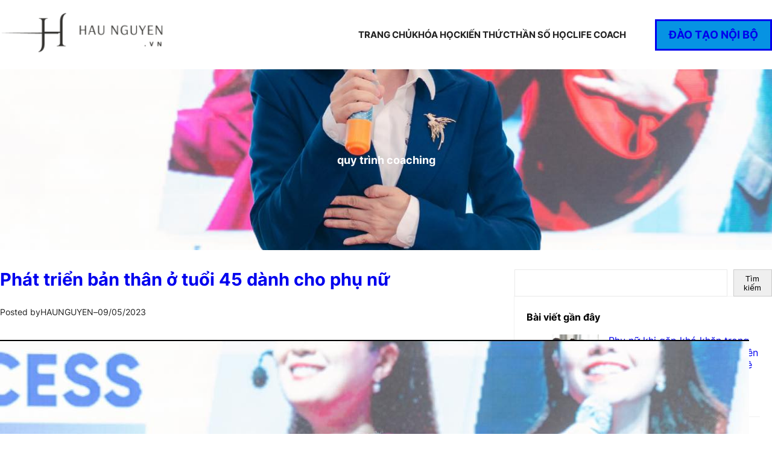

--- FILE ---
content_type: text/html; charset=utf-8
request_url: https://www.google.com/recaptcha/api2/aframe
body_size: 267
content:
<!DOCTYPE HTML><html><head><meta http-equiv="content-type" content="text/html; charset=UTF-8"></head><body><script nonce="F5dqn-peuRp48o-YW_ByYg">/** Anti-fraud and anti-abuse applications only. See google.com/recaptcha */ try{var clients={'sodar':'https://pagead2.googlesyndication.com/pagead/sodar?'};window.addEventListener("message",function(a){try{if(a.source===window.parent){var b=JSON.parse(a.data);var c=clients[b['id']];if(c){var d=document.createElement('img');d.src=c+b['params']+'&rc='+(localStorage.getItem("rc::a")?sessionStorage.getItem("rc::b"):"");window.document.body.appendChild(d);sessionStorage.setItem("rc::e",parseInt(sessionStorage.getItem("rc::e")||0)+1);localStorage.setItem("rc::h",'1769776653565');}}}catch(b){}});window.parent.postMessage("_grecaptcha_ready", "*");}catch(b){}</script></body></html>

--- FILE ---
content_type: text/css
request_url: https://haunguyen.vn/wp-content/themes/visualsite/responsive.css?ver=1.1.6
body_size: 176
content:
/* Responsive CSS Style */
/* Begin of mobile navigation fix */
.wp-block-navigation__responsive-container.is-menu-open .wp-block-navigation__responsive-container-content .has-child .submenu-container,
.wp-block-navigation__responsive-container.is-menu-open .wp-block-navigation__responsive-container-content .has-child .wp-block-navigation__submenu-container {
  padding-top: 1rem; }

@media (min-width: 960px) {
  .wp-block-navigation__responsive-container-open:not(.always-shown) {
    display: none !important; }

  .wp-block-navigation__responsive-container:not(.hidden-by-default):not(.is-menu-open) {
    display: block !important;
    width: 100%;
    position: relative;
    z-index: auto;
    background-color: inherit; } }
/* neutralize the wp default for 600px */
@media (min-width: 600px) {
  .wp-block-navigation__responsive-container-open:not(.always-shown) {
    display: flex; }

  .wp-block-navigation__responsive-container:not(.hidden-by-default):not(.is-menu-open) {
    display: none; } }
/* End of mobile navigation fix */
@media only screen and (max-width: 1180px) {
  .is-layout-constrained {
    width: 98%;
    margin: 0 auto; }
    .is-layout-constrained .is-layout-constrained {
      width: 100%; }

  footer.wp-block-template-part .is-layout-constrained {
    width: 100%; }
    footer.wp-block-template-part .is-layout-constrained .is-layout-constrained {
      width: 100%; } }
/* Smaller than standard 960 (devices and browsers) */
@media only screen and (max-width: 959px) {
  .wp-block-navigation__responsive-container-close {
    top: 10px;
    right: 10px; }

  .wp-block-navigation__container {
    gap: 15px !important;
    padding: 0 20px !important;
    font-size: 16px !important;
    text-transform: none !important; }

  .wp-block-navigation .wp-block-navigation-item {
    font-size: 16px !important;
    text-transform: none !important; }

  header.wp-block-template-part .wp-block-buttons {
    display: none !important; }
  header.wp-block-template-part .wp-block-buttons > .wp-block-button {
    display: none !important; }
  header.wp-block-template-part .wp-block-site-title {
    font-size: 1.4em; }

  footer.wp-block-template-part .wp-block-group.has-background,
  .pricing-table {
    padding: 1.25rem !important; } }
/* Tablet Portrait size to standard 960 (devices and browsers) */
/* All Mobile Sizes (devices and browser) */
/* Mobile Landscape Size to Tablet Portrait (devices and browsers) */
/* Mobile Portrait Size to Mobile Landscape Size (devices and browsers) */

/*# sourceMappingURL=responsive.css.map */


--- FILE ---
content_type: text/css
request_url: https://haunguyen.vn/wp-content/plugins/learning-management-system/assets/css/public.css?ver=1.11.6
body_size: 19739
content:
@charset "UTF-8";
:root {
  --masteriyo-color-primary: #4584ff;
  --masteriyo-color-primary-light: #78a6ff;
  --masteriyo-color-primary-lightest: #f8faff;
  --masteriyo-color-primary-dark: #4c5cc1;
  --masteriyo-color-primary-a10: rgba(69, 132, 255, 0.1);
  --masteriyo-color-primary-a20: rgba(69, 132, 255, 0.2);
  --masteriyo-color-primary-a80: rgba(69, 132, 255, 0.8);
  --masteriyo-color-accent: #fd739c;
  --masteriyo-color-accent-light: #ff97b6;
  --masteriyo-color-accent-dark: #fd739c;
  --masteriyo-color-accent-darker: #fc6592;
  --masteriyo-color-accent-a20: rgba(253, 115, 156, 0.2);
  --masteriyo-color-white: #fff;
  --masteriyo-color-white-a10: rgba(255, 255, 255, 0.1);
  --masteriyo-color-grey-lighter: #fafbff;
  --masteriyo-color-grey-light: #f9f9f9;
  --masteriyo-color-grey-dark: #424360;
  --masteriyo-color-green: #69db7c;
  --masteriyo-color-green-a20: rgba(150, 230, 163, 0.2);
  --masteriyo-color-background-grey: #f8f8f8;
  --masteriyo-color-black: #000;
  --masteriyo-color-golden: #e59819;
  --masteriyo-color-heading: #07092f;
  --masteriyo-color-text: #424360;
  --masteriyo-color-text-light: #7c7d8f;
  --masteriyo-color-text-light-a20: rgba(124, 125, 143, 0.1);
  --masteriyo-color-blue-dark: #07092f;
  --masteriyo-color-btn-grey: #424360;
  --masteriyo-color-btn-blue-dark: #07092f;
  --masteriyo-color-btn-blue-hover: #1262ff;
  --masteriyo-color-btn-blue-active: #4c5cc1;
  --masteriyo-color-placeholder: #acacbe;
  --masteriyo-color-disabled: #f9f9f9;
  --masteriyo-color-disabled-text: #424360;
  --masteriyo-color-border: #ebecf2;
  --masteriyo-color-badge-blue: #4dabf7;
  --masteriyo-color-badge-red: #ff5252;
  --masteriyo-color-badge-red-dark: #ff1f1f;
  --masteriyo-color-badge-green: #69db7c;
  --masteriyo-color-badge-pink: #fd739c;
  --masteriyo-color-danger: #ff8787;
  --masteriyo-color-danger-a10: rgba(255, 135, 135, 0.1);
  --masteriyo-color-info: #4dabf7;
  --masteriyo-color-info-a10: rgba(77, 171, 247, 0.1);
  --masteriyo-color-success: #69db7c;
  --masteriyo-color-success-a10: rgba(105, 219, 124, 0.1);
  --masteriyo-color-warning: #ffa94d;
  --masteriyo-color-warning-a10: rgba(255, 169, 77, 0.1);
  --masteriyo-color-danger-border: #ffa8a8;
  --masteriyo-color-info-border: #74c0fc;
  --masteriyo-color-success-border: #8ce99a;
  --masteriyo-color-waring-border: #ffc078;
  --masteriyo-color-facebook: #4267b2;
  --masteriyo-color-gmail: #dd4b39;
  --masteriyo-color-twitter: #55acee;
  --masteriyo-color-linkedin: #2d7bb6;
  --masteriyo-color-github: #242a2d;
  --masteriyo-color-featured: #4584ff;
  --masteriyo-color-badge: #f57f01;
}

.masteriyo-text-red {
  color: #ff0000;
}

.masteriyo-bg-red {
  background: #ff0000;
}

/* Margin/Padding */
.masteriyo .columns-4,
.masteriyo-courses-block .columns-4 {
  display: flex;
}
.masteriyo .columns-4 .masteriyo-col,
.masteriyo-courses-block .columns-4 .masteriyo-col {
  flex: 0 0 25%;
  max-width: 25%;
  padding: 15px;
  width: 25%;
}
.masteriyo .columns-4 .masteriyo-col .difficulty-badge,
.masteriyo-courses-block .columns-4 .masteriyo-col .difficulty-badge {
  left: 16px;
}
.masteriyo .columns-4 .masteriyo-col .masteriyo-course--content,
.masteriyo-courses-block .columns-4 .masteriyo-col .masteriyo-course--content {
  padding: 18px;
}
.masteriyo .columns-4 .masteriyo-col .masteriyo-course-author,
.masteriyo-courses-block .columns-4 .masteriyo-col .masteriyo-course-author {
  flex-basis: auto;
}
.masteriyo .columns-4 .masteriyo-col .masteriyo-rating,
.masteriyo-courses-block .columns-4 .masteriyo-col .masteriyo-rating {
  justify-content: flex-end;
  line-height: 14px;
  margin-left: 40px;
}
.masteriyo .columns-3,
.masteriyo-courses-block .columns-3 {
  display: flex;
}
.masteriyo .columns-3 .masteriyo-col,
.masteriyo-courses-block .columns-3 .masteriyo-col {
  flex: 0 0 33.333333%;
  max-width: 33.333333%;
  padding: 15px;
  width: 33.3333%;
}
.masteriyo .columns-2,
.masteriyo-courses-block .columns-2 {
  display: flex;
}
.masteriyo .columns-2 .masteriyo-col,
.masteriyo-courses-block .columns-2 .masteriyo-col {
  flex: 0 0 50%;
  max-width: 50%;
  padding: 15px;
  width: 50%;
}
.masteriyo .columns-1,
.masteriyo-courses-block .columns-1 {
  display: flex;
}
.masteriyo .columns-1 .masteriyo-col,
.masteriyo-courses-block .columns-1 .masteriyo-col {
  flex: 0 0 100%;
  max-width: 100%;
  padding: 15px;
  width: 100%;
}

.masteriyo-hidden {
  display: none;
}

.masteriyo-show {
  display: show;
}

.masteriyo-flex {
  display: flex;
  flex-wrap: wrap;
}

.masteriyo-inline-flex {
  display: inline-flex;
}

.masteriyo-flex-ycenter {
  align-items: center;
}

.masteriyo-flex-xcenter {
  justify-content: center;
}

.masteriyo-flex--space-between {
  justify-content: space-between;
}

.masteriyo-icon-svg > svg {
  width: 24px;
  height: 24px;
  display: inherit;
}

.masteriyo-pbar {
  display: flex;
  flex-direction: column;
  gap: 4px;
}

.masteriyo-progressbar {
  height: 16px;
  position: relative;
  background: var(--masteriyo-color-primary-a20);
  overflow: hidden;
  border-radius: 50px;
}
.masteriyo-progressbar span {
  display: block;
  height: 100%;
}

.masteriyo-progress {
  background: var(--masteriyo-color-primary);
  animation: progressbar 3s ease-in-out;
  animation-fill-mode: both;
  padding: 0 10px;
  font-size: 9px;
  color: var(--masteriyo-color-white);
}
@keyframes progressbar {
  0% {
    width: 0;
  }
  100% {
    width: 100%;
  }
}

.masteriyo-no-flex-wrap {
  flex-wrap: nowrap;
}

.cgap-62 {
  -moz-column-gap: 62px;
       column-gap: 62px;
}

.masteriyo-col-8 {
  flex: 0 0 66.6666%;
  max-width: 66.6666%;
  padding: 15px;
  width: 66.6666%;
}

.masteriyo-col-4 {
  flex: 0 0 33.3333%;
  max-width: 33.3333%;
  padding: 15px;
  width: 33.3333%;
}

.masteriyo-w-100 {
  width: 100%;
}

.masteriyo-border {
  border-bottom: 1px solid var(--masteriyo-color-border);
}

.masteriyo-container,
.masteriyo-container-fluid,
.masteriyo-container-sm,
.masteriyo-container-md,
.masteriyo-container-lg,
.masteriyo-container-xl {
  width: 1170px;
  max-width: 100%;
  margin: 0 auto;
}

.masteriyo-btn {
  font-size: 14px;
  font-weight: 500;
  padding: 10px 12px;
  text-align: center;
  text-decoration: none;
  border-radius: 4px;
  transition: all 0.15s ease-in-out;
}
.masteriyo-btn-default {
  background-color: var(--masteriyo-color-white);
  border: 1px solid var(--masteriyo-color-border);
  color: var(--masteriyo-color-btn-grey);
}
.masteriyo-btn-default:hover {
  background-color: var(--masteriyo-color-btn-blue-active);
  border-color: var(--masteriyo-color-btn-blue-active);
  color: var(--masteriyo-color-white);
  box-shadow: 0 4px 14px rgba(0, 0, 0, 0.06);
}
.masteriyo-btn-default:focus, .masteriyo-btn-default:active {
  background-color: var(--masteriyo-color-btn-blue-active);
  border-color: var(--masteriyo-color-btn-blue-active);
  color: var(--masteriyo-color-white);
}
.masteriyo-btn-default--lg {
  padding: 12px 16px;
  font-size: 14px;
}
.masteriyo-btn-default--xl {
  padding: 16px 20px;
  font-size: 16px;
}
.masteriyo-btn.masteriyo-btn-primary {
  background-color: var(--masteriyo-color-primary);
  border-color: var(--masteriyo-color-primary);
  color: var(--masteriyo-color-white);
  text-decoration: none;
}
.masteriyo-btn.masteriyo-btn-primary:hover {
  background-color: var(--masteriyo-color-btn-blue-hover);
  border-color: var(--masteriyo-color-btn-blue-hover);
}
.masteriyo-btn.masteriyo-btn-primary:focus, .masteriyo-btn.masteriyo-btn-primary:active {
  background-color: var(--masteriyo-color-btn-blue-active);
  border-color: var(--masteriyo-color-btn-blue-active);
}
.masteriyo-btn.masteriyo-btn-primary--lg {
  padding: 12px 16px;
  font-size: 14px;
}
.masteriyo-btn.masteriyo-btn-primary--xl {
  padding: 16px 20px;
  font-size: 16px;
}
.masteriyo-btn-accent {
  background-color: var(--masteriyo-color-accent);
  border-color: var(--masteriyo-color-accent);
  color: var(--masteriyo-color-white);
}
.masteriyo-btn-accent:hover {
  background-color: var(--masteriyo-color-accent-dark);
  border-color: var(--masteriyo-color-accent-dark);
}
.masteriyo-btn-accent:focus, .masteriyo-btn-accent:active {
  background-color: var(--masteriyo-color-accent-darker);
  border-color: var(--masteriyo-color-accent-darker);
}
.masteriyo-btn-accent--lg {
  padding: 12px 16px;
  font-size: 14px;
}
.masteriyo-btn-accent--xl {
  padding: 16px 20px;
  font-size: 16px;
}
.masteriyo-btn-disabled {
  background-color: var(--masteriyo-color-disabled);
  color: var(--masteriyo-color-disabled-text);
}
.masteriyo-btn-disabled:hover {
  background-color: var(--masteriyo-color-disabled);
  color: var(--masteriyo-color-disabled-text);
  border-color: var(--masteriyo-color-border);
  cursor: not-allowed;
}
.masteriyo-btn-disabled:focus, .masteriyo-btn-disabled:active {
  background-color: var(--masteriyo-color-disabled);
  color: var(--masteriyo-color-disabled-text);
  border-color: var(--masteriyo-color-border);
}
.masteriyo-btn-disabled--lg {
  padding: 12px 16px;
  font-size: 14px;
}
.masteriyo-btn-disabled--xl {
  padding: 16px 20px;
  font-size: 16px;
}
.masteriyo-btn-outline {
  color: var(--masteriyo-color-disabled-text);
  border: 1px solid var(--masteriyo-color-border);
  background: transparent;
}
.masteriyo-btn-outline:hover {
  color: var(--masteriyo-color-disabled-text);
  border-color: var(--masteriyo-color-primary-lightest);
  background-color: var(--masteriyo-color-primary-lightest);
}
.masteriyo-btn-outline:focus, .masteriyo-btn-outline:active {
  background: var(--masteriyo-color-disabled);
  color: var(--masteriyo-color-disabled-text);
  border-color: var(--masteriyo-color-border);
}
.masteriyo-btn-outline--lg {
  padding: 12px 16px;
  font-size: 14px;
}
.masteriyo-btn-outline--xl {
  padding: 16px 20px;
  font-size: 16px;
}
.masteriyo-btn-warning {
  color: var(--masteriyo-color-white);
  border: 1px solid var(--masteriyo-color-border);
  background-color: var(--masteriyo-color-badge-red);
}
.masteriyo-btn-warning:hover {
  color: var(--masteriyo-color-white);
  border-color: var(--masteriyo-color-primary-lightest);
  background: var(--masteriyo-color-badge-red-dark);
}
.masteriyo-btn-warning:focus, .masteriyo-btn-warning:active {
  background: var(--masteriyo-color-badge-red-dark);
  color: var(--masteriyo-color-white);
  border-color: var(--masteriyo-color-primary-lightest);
}
.masteriyo-btn-warning--lg {
  padding: 12px 16px;
  font-size: 14px;
}
.masteriyo-btn-warning--xl {
  padding: 16px 20px;
  font-size: 16px;
}

.masteriyo .masteriyo-link-primary {
  color: var(--masteriyo-color-primary);
  font-weight: 500;
  text-decoration: underline;
}
.masteriyo .masteriyo-link-primary:hover {
  color: var(--masteriyo-color-primary-a80);
}

.masteriyo-form-container {
  width: 36em;
  padding: 40px;
  border: 1px solid var(--masteriyo-color-border);
  border: 1px solid var(--masteriyo-color-border);
}

.masteriyo-alert {
  padding: 8px 16px;
  margin: 8px 0;
  border: 1px solid var(--masteriyo-color-border);
  border-radius: 4px;
}

.masteriyo-error {
  margin: 8px 0;
}

.masteriyo-info-msg {
  background: var(--masteriyo-color-info-a10);
  color: var(--masteriyo-color-info);
  border-color: var(--masteriyo-color-info);
}

.masteriyo-warning-msg {
  background: var(--masteriyo-color-warning-a10);
  color: var(--masteriyo-color-warning);
  border-color: var(--masteriyo-color-warning);
}

.masteriyo-danger-msg {
  background: var(--masteriyo-color-danger-a10);
  color: var(--masteriyo-color-danger);
  border-color: var(--masteriyo-color-danger);
}

.masteriyo-success-msg {
  background: var(--masteriyo-color-success-a10);
  color: var(--masteriyo-color-success);
  border-color: var(--masteriyo-color-success);
}

.masteriyo-delete-msg {
  background: var(--masteriyo-color-grey-light);
  color: var(--masteriyo-color-text-light);
  border-color: var(--masteriyo-color-border);
}

.masteriyo-label {
  font-size: 14px;
  font-weight: 500;
  color: var(--masteriyo-color-heading);
  display: inherit;
  margin-bottom: 8px;
}

.masteriyo-input {
  padding: 8px 16px;
  outline: none;
  width: calc(100% - 32px);
  border: 2px solid var(--masteriyo-color-border);
  border-radius: 4px;
}
.masteriyo-input::-moz-placeholder {
  color: var(--masteriyo-color-placeholder);
}
.masteriyo-input::placeholder {
  color: var(--masteriyo-color-placeholder);
}
.masteriyo-input:hover {
  border-color: var(--masteriyo-color-primary);
}
.masteriyo-input:focus, .masteriyo-input:active {
  border-color: var(--masteriyo-color-primary);
  background-color: var(--masteriyo-color-primary-lightest);
  color: var(--masteriyo-color-heading);
}
.masteriyo-input.success {
  border-color: var(--masteriyo-color-success);
}
.masteriyo-input.danger {
  border-color: var(--masteriyo-color-danger);
}
.masteriyo-input.warning {
  border-color: var(--masteriyo-color-warning);
}

.masteriyo-vertical-menu {
  border-right: 1px solid var(--masteriyo-color-border);
  flex: 1 1 20%;
  min-width: 200px;
  padding-top: 40px;
  padding-left: 8px;
}
.masteriyo-vertical-menu svg {
  width: 24px;
  height: 24px;
  fill: var(--masteriyo-color-text-light);
}

.masteriyo-sidebar-wrapper .masteriyo-profile {
  display: flex;
  flex-direction: row;
  align-items: center;
}
.masteriyo-sidebar-wrapper .masteriyo-profile--img {
  width: 40px;
  height: 40px;
  border-radius: 100%;
  box-shadow: 0 4px 14px rgba(0, 0, 0, 0.06);
}
.masteriyo-sidebar-wrapper .masteriyo-profile--name {
  display: flex;
  flex-direction: row;
  align-items: center;
  gap: 16px;
  word-break: break-all;
}
.masteriyo-sidebar-wrapper .masteriyo-profile--name svg {
  width: 16px;
  height: 16px;
}
.masteriyo-sidebar-wrapper .masteriyo-profile--name {
  font-size: 16px;
  font-weight: 600;
}
.masteriyo-sidebar-wrapper .masteriyo-profile--details {
  margin-left: 16px;
  margin-right: 16px;
}
.masteriyo-sidebar-wrapper .masteriyo-menu {
  margin-top: 40px;
}
.masteriyo-sidebar-wrapper .masteriyo-menu ul {
  margin: 0;
  padding: 0;
}
.masteriyo-sidebar-wrapper .masteriyo-menu ul li {
  display: flex;
  align-items: center;
  list-style-type: none;
  padding: 16px;
  border: 1px solid transparent;
}
.masteriyo-sidebar-wrapper .masteriyo-menu ul li.active, .masteriyo-sidebar-wrapper .masteriyo-menu ul li:hover {
  margin-right: -1px;
  border: 1px solid var(--masteriyo-color-border);
  border-radius: 4px 0 0 4px;
  border-right: 1px solid var(--masteriyo-color-white);
  background-color: var(--masteriyo-color-white);
}
.masteriyo-sidebar-wrapper .masteriyo-menu ul li.active svg, .masteriyo-sidebar-wrapper .masteriyo-menu ul li:hover svg {
  fill: var(--masteriyo-color-blue-dark);
}
.masteriyo-sidebar-wrapper .masteriyo-menu ul li a {
  text-decoration: none;
  display: inline-flex;
  width: 100%;
  gap: 10px;
  align-items: center;
}

.masteriyo-dropdown {
  width: 32px;
  height: 32px;
  position: relative;
}
.masteriyo-dropdown span {
  background: var(--masteriyo-color-white);
  border-radius: 4px;
  font-size: 1.2em;
  font-variant: small-caps;
  cursor: pointer;
  display: block;
  height: 32px;
  width: 32px;
  display: flex;
  align-items: center;
  justify-content: center;
  box-shadow: 0px 0px 30px rgba(0, 0, 0, 0.03);
}

.slide {
  clear: both;
  height: 0;
  overflow: hidden;
  transition: height 0.4s ease;
  position: absolute;
  background: var(--masteriyo-color-white);
  right: 0;
  top: 36px;
  max-height: 72px;
  box-shadow: 0 4px 14px rgba(0, 0, 0, 0.06);
  border-radius: 4px;
}
.slide li {
  padding: 6px 12px;
  cursor: pointer;
  border-bottom: 1px solid var(--masteriyo-color-border);
}
.slide li strong {
  font-weight: 400;
}
.slide li:hover {
  background-color: var(--masteriyo-color-primary-lightest);
}
.slide li .text {
  font-size: 12px;
  line-height: 14px;
  color: var(--masteriyo-color-text);
  font-weight: normal;
  text-decoration: none;
}
.slide li:last-child {
  padding-top: 6px;
  padding-bottom: 6px;
}

.icon_box {
  text-align: center;
  box-shadow: 0 0 30px rgba(0, 0, 0, 0.06);
  border: 1px solid var(--masteriyo-color-border);
}
.icon_box:hover {
  background-color: var(--masteriyo-color-primary-lightest);
  border: 1px solid var(--masteriyo-color-primary-lightest);
}

#touch {
  position: absolute;
  opacity: 0;
  height: 0;
}
#touch:checked + .slide {
  height: 300px;
}

.page-numbers {
  display: flex;
  width: -moz-fit-content;
  width: fit-content;
  border-radius: 8px;
  background: var(--masteriyo-color-white);
  box-shadow: 0 0.8rem 2rem rgba(0, 0, 0, 0.05);
  margin: 12px auto;
}
.page-numbers .prev,
.page-numbers .next {
  display: flex;
}
.page-numbers li {
  display: flex;
  justify-content: center;
  align-items: center;
  margin: 0.8rem;
  font-size: 1.4rem;
  cursor: pointer;
  width: 2.6rem;
  height: 2.6rem;
}
.page-numbers li:hover {
  color: var(--masteriyo-color-primary);
}
.page-numbers li span {
  width: 100%;
  display: flex;
  justify-content: center;
}
.page-numbers li span.current {
  color: var(--masteriyo-color-white);
  background: var(--masteriyo-color-primary);
  font-weight: 600;
  border: 1px solid var(--masteriyo-color-primary);
  border-radius: 8px;
  box-shadow: 0 0.8rem 2rem rgba(0, 0, 0, 0.05);
}
.page-numbers .prev {
  cursor: pointer;
  fill: var(--masteriyo-color-btn-grey);
}
.page-numbers .prev:hover svg {
  fill: var(--masteriyo-color-primary) !important;
}

.masteriyo-badge {
  font-size: 12px;
  font-weight: 500;
  letter-spacing: 0.5px;
  text-decoration: none;
  padding: 8px 12px;
  border-radius: 50px;
  color: var(--masteriyo-color-white);
  background-color: var(--masteriyo-color-primary-a10);
}
.masteriyo-badge.masteriyo-badge-red {
  background-color: var(--masteriyo-color-badge-red);
}
.masteriyo-badge.masteriyo-badge-green {
  background-color: var(--masteriyo-color-badge-green);
}
.masteriyo-badge.masteriyo-badge-blue {
  background-color: var(--masteriyo-color-badge-blue);
}
.masteriyo-badge.masteriyo-badge-yellow {
  background-color: var(--masteriyo-color-warning);
}
.masteriyo-badge.masteriyo-badge-pink {
  background-color: var(--masteriyo-color-badge-pink);
}

.masteriyo--modal {
  max-width: 500px;
  width: 100%;
  background-color: var(--masteriyo-color-white);
  box-shadow: rgba(0, 0, 0, 0.1) 0px 10px 15px -3px, rgba(0, 0, 0, 0.05) 0px 4px 6px -2px;
  visibility: visible;
  border-radius: 8px;
}
.masteriyo--modal .masteriyo--title {
  padding: 24px 24px 0 24px;
  margin: 0;
}
.masteriyo--modal .masteriyo--content {
  padding: 14px 24px;
}
.masteriyo--modal .masteriyo--content label {
  display: block;
  font-weight: bold;
  margin-bottom: 8px;
}
.masteriyo--modal .masteriyo--content input {
  width: 100%;
  padding: 8px;
  border: 1px solid #ccc;
  border-radius: 4px;
  font-size: 16px;
}
.masteriyo--modal .masteriyo--content .error-message {
  color: red;
  margin-top: 8px;
}
.masteriyo--modal .masteriyo-actions {
  padding: 0 24px 24px 24px;
  border-bottom-left-radius: 8px;
  border-bottom-right-radius: 8px;
  text-align: right;
}
.masteriyo--modal .masteriyo-actions .masteriyo-btn:last-child {
  margin-left: 8px;
}

.masteriyo-login {
  width: 50%;
  display: flex;
  justify-content: center;
  align-items: center;
  padding: 48px;
}
.masteriyo-login--wrapper {
  flex: 1;
}
.masteriyo-login-btn {
  width: 100%;
}
.masteriyo-login .masteriyo_session_limit_warning {
  background-color: rgb(233, 191, 217);
  border: 1px solid rgb(139, 81, 94);
  padding: 2px 2px 2px 8px;
  font-weight: 400;
}
.masteriyo-login .masteriyo-title {
  margin-bottom: 30px;
  color: var(--masteriyo-color-heading);
}
.masteriyo-login .masteriyo-input {
  margin-bottom: 24px;
}
.masteriyo-login .masteriyo-remember-forgot {
  display: flex;
  justify-content: space-between;
  align-items: center;
  flex-wrap: wrap;
}
.masteriyo-login .masteriyo-remember-forgot {
  margin-bottom: 24px;
}
.masteriyo-login .masteriyo-remember-me {
  display: flex;
  align-items: center;
}
.masteriyo-login .masteriyo-remember-me > label {
  margin: 0;
}

.masteriyo-reset {
  display: flex;
  justify-content: center;
  align-items: center;
  color: var(--masteriyo-color-black);
}
.masteriyo-reset--wrapper {
  background: var(--masteriyo-color-white);
}
.masteriyo-reset--title {
  margin-bottom: 30px;
  color: var(--masteriyo-color-heading);
}
.masteriyo-reset .masteriyo-input {
  margin-bottom: 24px;
}
.masteriyo-reset .masteriyo-btn-wrapper {
  display: flex;
  flex-direction: row;
  justify-content: space-between;
  align-items: center;
}

.masteriyo-signup {
  display: flex;
  justify-content: center;
  align-items: center;
}
.masteriyo-signup--wrapper {
  background: var(--masteriyo-color-white);
}
.masteriyo-signup--title {
  margin-bottom: 30px;
}
.masteriyo-signup .masteriyo-input {
  margin-bottom: 24px;
}
.masteriyo-signup .masteriyo-password .masteriyo-input {
  margin-bottom: 8px;
}
.masteriyo-signup .masteriyo-password .masteriyo-note {
  margin-bottom: 24px;
}
.masteriyo-signup .masteriyo-gdpr {
  margin-bottom: 24px;
}
.masteriyo-signup .masteriyo-btn-wrapper {
  display: flex;
  justify-content: space-between;
  align-items: center;
}
.masteriyo-signup .masteriyo-remember-me {
  display: flex;
  align-items: center;
  margin-bottom: 24px;
}
.masteriyo-signup .masteriyo-remember-me > label {
  margin: 0;
}

.masteriyo .masteriyo-main {
  display: flex;
  justify-content: space-between;
  flex-direction: row;
  max-width: 100%;
}
.masteriyo .masteriyo-dashboard {
  display: flex;
  flex-direction: column;
  flex: 1 1 74%;
  margin-left: 40px;
}
.masteriyo .masteriyo-dashboard ul {
  margin: 0;
  padding: 0;
}
.masteriyo .masteriyo-dashboard ul li {
  list-style-type: none;
}
.masteriyo .masteriyo-dashboard .masteriyo-btn-primary {
  color: var(--masteriyo-color-white);
}
.masteriyo .masteriyo-dashboard .masteriyo-button {
  color: var(--masteriyo-color-primary);
  padding: 0;
  background-color: transparent;
}
.masteriyo .masteriyo-welcome-notify {
  background: var(--masteriyo-color-primary);
  border-radius: 4px;
  padding: 32px;
  color: var(--masteriyo-color-white);
  position: relative;
}
.masteriyo .masteriyo-welcome-notify .masteriyo-title {
  font-size: 24px;
  font-weight: 500;
  color: var(--masteriyo-color-white);
  margin-bottom: 16px;
}
.masteriyo .masteriyo-welcome-notify .masteriyo-welcome-msg {
  color: var(--masteriyo-color-white);
  margin: 0;
}
.masteriyo .masteriyo-welcome-notify .masteriyo-close {
  position: absolute;
  right: 16px;
  top: 16px;
  width: 24px;
  height: 24px;
  border-radius: 100%;
}
.masteriyo .masteriyo-welcome-notify .masteriyo-close .masteriyo-icon-svg {
  fill: var(--masteriyo-color-white);
}
.masteriyo .masteriyo-welcome-notify .masteriyo-close:hover {
  background: var(--masteriyo-color-white-a10);
}
.masteriyo .masteriyo-welcome-notify .masteriyo-view-account {
  display: inline-flex;
  align-items: center;
  border-radius: 100px;
  padding-left: 24px;
  margin-top: 24px;
}
.masteriyo .masteriyo-welcome-notify .masteriyo-view-account:hover .masteriyo-icon-svg {
  fill: var(--masteriyo-color-white);
}
.masteriyo .masteriyo-db-card {
  border: 1px solid var(--masteriyo-color-border);
  border-radius: 4px;
  transition: all 0.15s ease-in-out;
  flex: 0 1 calc(33.3333333333% - 20px);
  background-color: var(--masteriyo-color-white);
  padding: 30px;
  margin-left: 15px;
  margin-right: 15px;
}
.masteriyo .masteriyo-db-card:hover {
  box-shadow: 0 4px 14px rgba(0, 0, 0, 0.06);
}
.masteriyo .masteriyo-counter {
  display: flex;
  flex-wrap: wrap;
  margin: 30px -15px 0 -15px;
}
.masteriyo .masteriyo-counter .masteriyo-icon-title {
  display: flex;
  align-items: center;
}
.masteriyo .masteriyo-counter .masteriyo-icon-title .masteriyo-icon {
  display: inherit;
  padding: 10px;
  border-radius: 100%;
}
.masteriyo .masteriyo-counter .masteriyo-icon-title .masteriyo-title {
  font-size: 18px;
  font-weight: 500;
  margin: inherit;
  margin-left: 16px;
}
.masteriyo .masteriyo-counter--inprogress .masteriyo-icon {
  background: var(--masteriyo-color-green-a20);
}
.masteriyo .masteriyo-counter--inprogress .masteriyo-icon.masteriyo-icon-svg {
  fill: var(--masteriyo-color-green);
}
.masteriyo .masteriyo-counter--scores .masteriyo-icon {
  background: var(--masteriyo-color-primary-a20);
}
.masteriyo .masteriyo-counter--scores .masteriyo-icon.masteriyo-icon-svg {
  fill: var(--masteriyo-color-primary);
}
.masteriyo .masteriyo-counter--certificates .masteriyo-icon {
  background: var(--masteriyo-color-accent-a20);
}
.masteriyo .masteriyo-counter--certificates .masteriyo-icon.masteriyo-icon-svg {
  fill: var(--masteriyo-color-accent);
}
.masteriyo .masteriyo-counter .masteriyo-number {
  font-size: 36px;
  font-weight: 600;
}
.masteriyo .masteriyo-cstudy {
  display: flex;
  flex-direction: column;
  flex-wrap: wrap;
  margin-top: 30px;
}
.masteriyo .masteriyo-cstudy a {
  text-decoration: none;
}
.masteriyo .masteriyo-cstudy--header {
  display: inline-flex;
  flex-direction: row;
  justify-content: space-between;
  align-items: center;
  margin-bottom: 15px;
}
.masteriyo .masteriyo-cstudy--title {
  font-size: 24px;
  margin: inherit;
  margin-bottom: 0;
}
.masteriyo .masteriyo-cstudy--btn {
  display: inline-flex;
  align-items: center;
  border-radius: 100px;
}
.masteriyo .masteriyo-cstudy--body {
  margin-left: -15px;
  margin-right: -15px;
}
.masteriyo .masteriyo-cstudy--body--wrap {
  justify-content: space-between;
  margin-top: 15px;
}
.masteriyo .masteriyo-cstudy--body--header {
  width: 210px;
  margin-left: 16px;
}
.masteriyo .masteriyo-cstudy--body--img-title {
  display: flex;
  flex-direction: row;
}
.masteriyo .masteriyo-cstudy--body--tag {
  display: flex;
  flex-wrap: wrap;
  margin-bottom: 4px;
}
.masteriyo .masteriyo-cstudy--body--pbar {
  flex: 1;
  min-width: 150px;
  margin: 15px;
}
.masteriyo .masteriyo-cstudy--body--img {
  width: 80px;
  height: 80px;
  border-radius: 4px;
}
.masteriyo .masteriyo-cstudy--body--rating {
  display: flex;
  flex-wrap: nowrap;
}
.masteriyo .masteriyo-cstudy--body--rating.masteriyo-icon-svg > svg {
  width: 16px;
  height: 16px;
  fill: var(--masteriyo-color-golden);
}
.masteriyo .masteriyo-cstudy--body--title {
  font-size: 18px;
  font-weight: 700;
  margin-bottom: 8px;
  padding: 0;
}
.masteriyo .masteriyo-cstudy--body--rt {
  display: flex;
  flex-wrap: nowrap;
  align-items: center;
}
.masteriyo .masteriyo-cstudy--body--duration {
  display: flex;
  flex-direction: row;
  flex-wrap: nowrap;
  align-items: center;
  font-size: 14px;
  font-weight: 600;
  margin-left: 16px;
}
.masteriyo .masteriyo-cstudy--body--duration .masteriyo-icon-svg > svg {
  width: 16px;
  height: 16px;
}
.masteriyo .masteriyo-cstudy--body--time {
  margin-left: 4px;
}
.masteriyo .masteriyo-cstudy--body--pstatus {
  font-size: 16px;
  font-weight: 600;
}
.masteriyo .masteriyo-cstudy--body--caption {
  font-size: 12px;
  font-weight: 600;
}
.masteriyo .masteriyo-cstudy--body--btn {
  border-radius: 100px;
  margin-top: 15px;
  margin-bottom: 15px;
}

#masteriyo-account-page ul {
  list-style-type: none;
}

.masteriyo .masteriyo-mycourses a {
  display: block;
  text-decoration: none;
}
.masteriyo .masteriyo-mycourses--title {
  font-size: 24px;
  margin-bottom: 20px;
}
.masteriyo .masteriyo-mycourses--list {
  display: flex;
  flex-direction: row;
  flex-wrap: wrap;
  margin: 0 -15px;
  margin-bottom: 10px;
}
.masteriyo .masteriyo-mycourses--card {
  border: 1px solid var(--masteriyo-color-border);
  background: var(--masteriyo-color-white);
  margin: 15px 15px 30px 15px;
  flex-basis: calc(33.3333333333% - 30px);
  max-width: 256px;
}
.masteriyo .masteriyo-mycourses--card:focus, .masteriyo .masteriyo-mycourses--card:hover {
  box-shadow: 0 4px 14px rgba(0, 0, 0, 0.06);
}
.masteriyo .masteriyo-mycourses--img {
  width: 100%;
}
.masteriyo .masteriyo-mycourses--detail {
  padding: 20px;
}
.masteriyo .masteriyo-mycourses--header .masteriyo-icon-svg > svg {
  width: 14px;
  height: 14px;
  fill: var(--masteriyo-color-golden);
}
.masteriyo .masteriyo-mycourses--header--title {
  font-size: 18px;
  font-weight: 700;
  margin-bottom: 4px;
}
.masteriyo .masteriyo-mycourses--rt, .masteriyo .masteriyo-mycourses--rating {
  display: flex;
  align-items: center;
  flex-wrap: wrap;
}
.masteriyo .masteriyo-mycourses--detail {
  display: flex;
  flex-direction: column;
  gap: 16px;
}
.masteriyo .masteriyo-mycourses--body .masteriyo-time-wrap {
  display: flex;
  align-items: center;
  gap: 4px;
}
.masteriyo .masteriyo-mycourses--body .masteriyo-time-wrap .masteriyo-icon-svg > svg {
  width: 16px;
  height: 16px;
}
.masteriyo .masteriyo-mycourses--body--duration {
  font-size: 12px;
  font-weight: 500;
}
.masteriyo .masteriyo-mycourses--body--time {
  margin-top: 4px;
  font-size: 12px;
  font-weight: 500;
}
.masteriyo .masteriyo-mycourses--body--pbar {
  margin-top: 4px;
}
.masteriyo .masteriyo-mycourses--footer {
  margin-top: 8px;
  align-items: center;
}
.masteriyo .masteriyo-mycourses--btn--wrap {
  border-top: 1px solid var(--masteriyo-color-border);
  padding-top: 20px;
}
.masteriyo .masteriyo-mycourses--btn {
  border-radius: 100px;
}
.masteriyo .masteriyo-mycertificates--list {
  margin-bottom: 40px;
}
.masteriyo .masteriyo-mycertificates--list-wrap > li {
  padding: 16px 0;
  border-bottom: 1px solid var(--masteriyo-color-border);
}
.masteriyo .masteriyo-mycertificates--list-wrap > li:last-of-type {
  border-bottom: none;
}
.masteriyo .masteriyo-mycertificates .masteriyo-list-header {
  font-size: 16px;
  font-weight: 600;
  text-transform: uppercase;
}
.masteriyo .masteriyo-mycertificates .masteriyo-c-img {
  width: 40px;
  height: 40px;
  border-radius: 4px;
}
.masteriyo .masteriyo-mycertificates .masteriyo-c-title {
  margin-left: 16px;
  margin-bottom: inherit;
  font-size: 16px;
  font-weight: 700;
}
.masteriyo .masteriyo-mycertificates .masteriyo-c-btn {
  border-radius: 100px;
}

.masteriyo-account {
  gap: 64px;
}
.masteriyo-account--header {
  flex: 1 1 15%;
  min-width: 160px;
}
.masteriyo-account-img {
  width: 160px;
  height: 160px;
  border-radius: 100px;
  box-shadow: 0 4px 14px rgba(0, 0, 0, 0.06);
}
.masteriyo-account--name {
  font-size: 36px;
  margin-bottom: 10px;
}
.masteriyo-account--membership {
  color: var(--masteriyo-color-text-light);
  display: block;
  margin-bottom: 20px;
}
.masteriyo-account--body {
  flex: 1 1 65%;
  gap: 64px;
}
.masteriyo-account--body li {
  padding: 8px 0;
}

.masteriyo .masteriyo-login-form-wrapper {
  width: 100%;
  display: flex;
  flex-direction: row;
  flex-wrap: wrap;
  margin-right: auto;
  margin-left: auto;
  background: var(--masteriyo-color-white);
  border: 1px solid var(--masteriyo-color-border);
  color: var(--masteriyo-color-black);
}
.masteriyo .masteriyo-login-form-wrapper.no-signup {
  width: 50%;
}
.masteriyo .masteriyo-login-form-wrapper.no-signup .masteriyo-login {
  width: 100%;
}

.masteriyo-login-form-wrapper .masteriyo-signup {
  gap: 20px;
  flex: 1;
  flex-direction: column;
  background-color: var(--masteriyo-color-primary-lightest);
  border-left: 1px solid var(--masteriyo-color-border);
  padding-top: 48px;
  padding-bottom: 48px;
}
.masteriyo-login-form-wrapper .masteriyo-signup .masteriyo-title {
  margin: 0;
  color: var(--masteriyo-color-heading);
}
.masteriyo-login-form-wrapper .masteriyo-signup a {
  width: 60%;
  text-decoration: none;
}
.masteriyo-login-form-wrapper .masteriyo-signup a:hover {
  color: var(--masteriyo-color-white);
}

.theme-twentytwentytwo .entry-content > *:not(.alignwide):not(.alignfull):not(.alignleft):not(.alignright):not(.is-style-wide),
.theme-twentytwentyone .entry-content > *:not(.alignwide):not(.alignfull):not(.alignleft):not(.alignright):not(.is-style-wide),
.theme-twentytwenty .entry-content > *:not(.alignwide):not(.alignfull):not(.alignleft):not(.alignright):not(.is-style-wide) {
  max-width: 1060px;
}

@media (max-width: 991px) {
  #masteriyo-account-container .mto-account-sidebar li .css-en-rmxdag {
    flex-direction: column;
    gap: 0.8em;
  }
  #masteriyo-account-container .mto-account-sidebar li svg {
    margin-right: 0;
  }
  #masteriyo-account-container .mto-account-sidebar li p.css-en-1sm8nn5 {
    text-align: center;
  }
}
.masteriyo-edt-account--tab-menu {
  border-bottom: 1px solid var(--masteriyo-color-border);
  padding: 20px 0;
  margin-bottom: 40px;
  font-weight: 700;
  gap: 30px;
}
.masteriyo-edt-account--tab-menu > * {
  cursor: pointer;
}
.masteriyo-edt-account--tab-menu .masteriyo-active-tab {
  color: var(--masteriyo-color-primary);
}
.masteriyo-edt-account .masteriyo-edt-profile--wrap {
  position: relative;
}
.masteriyo-edt-account .masteriyo-svg-icon svg {
  background: var(--masteriyo-color-primary);
  width: 32px;
  height: 32px;
  position: absolute;
  top: 20px;
  right: 0px;
  padding: 5px;
  fill: #fff;
  border-radius: 50px;
  cursor: pointer;
  z-index: 9;
}
.masteriyo-edt-account .masteriyo-edt-account--img {
  border-radius: 100px;
  box-shadow: 0 4px 14px rgba(0, 0, 0, 0.06);
}
.masteriyo-edt-account--form {
  margin-top: 30px;
  display: flex;
  flex-direction: column;
  gap: 30px;
}
.masteriyo-edt-account .masteriyo-col-2 {
  gap: 30px;
}
.masteriyo-edt-account .masteriyo-col-2 > * {
  flex: 1;
}

.masteriyo-pwd-security--btn,
.masteriyo-edt-account--btn {
  border-radius: 50px;
}

.masteriyo-pwd-security--form {
  display: flex;
  flex-direction: column;
  gap: 30px;
  flex: 50%;
  margin-top: 30px;
}

.masteriyo-checkout {
  margin: 0 auto;
}
.masteriyo-checkout a {
  color: var(--masteriyo-color-primary);
}
.masteriyo-checkout .masteriyo-col-2 {
  margin-left: -15px;
  margin-right: -15px;
}
.masteriyo-checkout .masteriyo-col-2 > * {
  flex: 1 1 47%;
  padding-left: 15px;
  padding-right: 15px;
}
.masteriyo-checkout--title, .masteriyo-checkout-summary--title {
  margin-bottom: 10px;
  font-size: 24px;
  color: var(--masteriyo-color-heading);
}
.masteriyo-checkout-wrapper {
  display: flex;
  flex-direction: row;
  flex-wrap: wrap;
}
.masteriyo-checkout---fname-lname-wrapper {
  display: flex;
  flex-direction: row;
}
.masteriyo-checkout----create-user {
  display: flex;
  align-items: center;
}
.masteriyo-checkout----create-user > label {
  margin: 0;
}
.masteriyo-checkout----street > input {
  margin-bottom: 12px;
}
.masteriyo-checkout-main {
  display: flex;
  flex-direction: column;
  flex: 1 1 60%;
  padding: 20px;
  margin-right: 30px;
  background-color: var(--masteriyo-color-white);
  border: 1px solid var(--masteriyo-color-border);
  border-radius: 8px;
}
.masteriyo-checkout-main > :not(:last-child) {
  margin-bottom: 30px;
}
.masteriyo-checkout-summary {
  flex: 1 1 35%;
  color: var(--masteriyo-color-text);
}
.masteriyo-checkout-summary-your-order {
  padding: 20px;
  margin-bottom: 30px;
  background-color: var(--masteriyo-color-white);
  border: 1px solid var(--masteriyo-color-border);
  color: var(--masteriyo-color-text);
  border-radius: 8px;
}
.masteriyo-checkout-summary-your-order ul {
  margin: 0;
  padding: 0;
}
.masteriyo-checkout-summary-your-order li {
  list-style-type: none;
  border-bottom: 1px solid var(--masteriyo-color-border);
  display: flex;
  flex-direction: row;
  justify-content: space-between;
  padding: 15px 0;
}
.masteriyo-checkout-summary-your-order li.h-border {
  border-bottom: 1px solid var(--masteriyo-color-black);
}
.masteriyo-checkout-summary-your-order li:last-of-type {
  border-bottom: none;
}
.masteriyo-checkout-summary-payment-method {
  padding: 4px 12px;
  margin-bottom: 30px;
  border-radius: 8px;
  background-color: var(--masteriyo-color-white);
  border: 1px solid var(--masteriyo-color-border);
}
.masteriyo-checkout-summary-payment-method .input-radio {
  margin: 0.4rem;
}
.masteriyo-checkout-summary-payment-method li.payment-method {
  list-style-type: none;
  display: flex;
  flex-wrap: nowrap;
  padding-top: 16px;
}
.masteriyo-checkout-summary-payment-method li.payment-method:last-child {
  padding-bottom: 16px;
}
.masteriyo-checkout-summary-payment-method ul {
  list-style-type: none;
  margin: 0;
  padding: 0;
}
.masteriyo-checkout-summary-payment-method ul label {
  text-transform: capitalize;
  padding: 0;
  margin-bottom: 0;
}
.masteriyo-checkout .payment-method__detail img {
  width: 100%;
}
.masteriyo-checkout--btn {
  width: 100%;
}

.masteriyo-checkout-login-link {
  text-decoration: underline;
  font-weight: 600;
}

.masteriyo .masteriyo-order {
  background-color: var(--masteriyo-color-white);
  color: var(--masteriyo-color-text);
  box-shadow: 0 4px 14px rgba(0, 0, 0, 0.06);
}
.masteriyo .masteriyo-order:not(.alignwide):not(.alignfull):not(.alignleft):not(.alignright):not(.wp-block-separator):not(.woocommerce) {
  display: inherit;
  padding: 30px;
  width: 600px;
  border-radius: 8px;
}
.masteriyo .masteriyo-order:not(.alignwide):not(.alignfull):not(.alignleft):not(.alignright):not(.wp-block-separator):not(.woocommerce) .masteriyo-notice {
  margin-bottom: 30px;
  padding: 8px 16px;
  border-radius: 4px;
  font-size: 14px;
  font-weight: 500;
  color: var(--masteriyo-color-white);
}
.masteriyo .masteriyo-order:not(.alignwide):not(.alignfull):not(.alignleft):not(.alignright):not(.wp-block-separator):not(.woocommerce) .masteriyo-notice--danger {
  background-color: var(--masteriyo-color-danger);
}
.masteriyo .masteriyo-order:not(.alignwide):not(.alignfull):not(.alignleft):not(.alignright):not(.wp-block-separator):not(.woocommerce) .masteriyo-notice--success {
  background-color: var(--masteriyo-color-success);
}
.masteriyo .masteriyo-order:not(.alignwide):not(.alignfull):not(.alignleft):not(.alignright):not(.wp-block-separator):not(.woocommerce) .masteriyo-notice--info {
  background-color: var(--masteriyo-color-info);
}
.masteriyo .masteriyo-order:not(.alignwide):not(.alignfull):not(.alignleft):not(.alignright):not(.wp-block-separator):not(.woocommerce) .masteriyo-notice--warning {
  background-color: var(--masteriyo-color-warning);
}
.masteriyo .masteriyo-order .masteriyo-order-overview {
  list-style-type: none;
  padding-left: 0;
  margin: 0;
  margin-bottom: 30px;
}
.masteriyo .masteriyo-order a {
  color: var(--masteriyo-color-primary);
}

.masteriyo-search {
  width: 100%;
  position: relative;
  margin-top: 64px;
  margin-bottom: 64px;
}
.masteriyo-search .search-field {
  background: var(--masteriyo-color-white);
  box-shadow: 0px 0px 30px rgba(0, 0, 0, 0.03);
  border-radius: 8px 0px 0px 8px;
  height: 70px;
  width: 100%;
  font-weight: 400;
  text-decoration: inherit;
  border: 1px solid var(--masteriyo-color-text-light-a20);
  padding-left: 60px;
}
.masteriyo-search .search-field:hover, .masteriyo-search .search-field:focus, .masteriyo-search .search-field:active {
  background: var(--masteriyo-color-white);
  border: 1px solid var(--masteriyo-color-btn-blue-hover);
  transition: 0.5s ease;
  box-shadow: 0 0 30px rgba(0, 0, 0, 0.06);
}
.masteriyo-search button {
  background-color: var(--masteriyo-color-primary);
  height: 70px;
  padding-right: 40px;
  padding-left: 40px;
  letter-spacing: 0.1em;
  text-transform: uppercase;
  font-weight: bold;
}
.masteriyo-search button:hover {
  background-color: var(--masteriyo-color-btn-blue-hover);
}

.masteriyo-course-search {
  position: relative;
  display: flex;
  align-items: center;
}
.masteriyo-course-search button {
  border-radius: 0px 8px 8px 0px;
}
.masteriyo-course-search__icon {
  display: flex;
  align-items: center;
  justify-content: center;
  position: absolute;
  left: 24px;
  top: 50%;
  transform: translateY(-50%);
  z-index: 1;
}
.masteriyo-course-search__icon svg {
  fill: var(--masteriyo-color-placeholder);
}

.masteriyo-courses-view-mode-section {
  border-bottom: 1px solid #e7e7e7;
  padding-bottom: 20px;
  display: flex;
  align-items: center;
  justify-content: flex-end;
  gap: 12px;
  margin-bottom: 42px;
}
.masteriyo-courses-view-mode-section span {
  font-size: 16px;
  line-height: 150%;
  color: #4d4d4d;
  font-weight: 600;
}
.masteriyo-courses-view-mode-section .masteriyo-courses-view-mode-item-lists {
  list-style-type: none;
  display: flex;
  align-items: center;
  justify-content: flex-end;
  margin: 0;
  padding-left: 0;
  gap: 4px;
}
.masteriyo-courses-view-mode-section .masteriyo-courses-view-mode-item-lists .masteriyo-courses-view-mode-item {
  transition: all 0.3s ease-in-out;
}
.masteriyo-courses-view-mode-section .masteriyo-courses-view-mode-item-lists .masteriyo-courses-view-mode-item button {
  color: #bababa;
  background: transparent;
  border-radius: 3px;
  transition: all 0.3s ease-in-out;
  width: 36px;
  height: 36px;
  padding: 0;
  display: flex;
  align-items: center;
  justify-content: center;
  cursor: pointer;
}
.masteriyo-courses-view-mode-section .masteriyo-courses-view-mode-item-lists .masteriyo-courses-view-mode-item button svg {
  width: 24px;
  height: 24px;
}
.masteriyo-courses-view-mode-section .masteriyo-courses-view-mode-item-lists .masteriyo-courses-view-mode-item button svg path {
  transition: all 0.3s ease-in-out;
  fill: #bababa;
}
.masteriyo-courses-view-mode-section .masteriyo-courses-view-mode-item-lists .masteriyo-courses-view-mode-item:hover button, .masteriyo-courses-view-mode-section .masteriyo-courses-view-mode-item-lists .masteriyo-courses-view-mode-item.active button {
  color: #ffffff;
  background: var(--masteriyo-color-primary);
}
.masteriyo-courses-view-mode-section .masteriyo-courses-view-mode-item-lists .masteriyo-courses-view-mode-item:hover button svg path, .masteriyo-courses-view-mode-section .masteriyo-courses-view-mode-item-lists .masteriyo-courses-view-mode-item.active button svg path {
  fill: #ffffff;
}

.masteriyo-course {
  display: flex;
  flex-wrap: wrap;
  flex-direction: row;
  justify-content: flex-start;
  margin-left: -15px;
  margin-right: -15px;
  margin-top: -15px;
}
.masteriyo-course--card {
  width: 100%;
  flex-basis: auto;
  align-self: baseline;
  border-radius: 8px;
  background-color: var(--masteriyo-color-white);
  border: 1px solid var(--masteriyo-color-border);
}
.masteriyo-course--card:hover, .masteriyo-course--card:focus {
  transition: 0.5s ease;
}
.masteriyo-course--card .masteriyo-rt {
  justify-content: space-between;
}
.masteriyo-course--img-wrap {
  position: relative;
}
.masteriyo-course--img-wrap a {
  display: block;
}
.masteriyo-course--img-wrap img {
  width: 100%;
  height: auto;
  border-top-left-radius: 8px;
  border-top-right-radius: 8px;
  margin-bottom: 0;
  padding-bottom: 0;
}
.masteriyo-course--img-wrap .difficulty-badge {
  position: absolute;
  left: 24px;
  top: 24px;
  z-index: 2;
}
.masteriyo-course--price-tag {
  position: absolute;
  top: 0;
  right: 0;
  background: var(--masteriyo-color-primary);
  border-radius: 0 0 0 8px;
  padding: 8px 16px;
  color: var(--masteriyo-color-white);
  font-weight: 700;
  fill: var(--masteriyo-color-white);
}
.masteriyo-course--content__title {
  margin-bottom: 10px;
}
.masteriyo-course--content .masteriyo-course-expiration {
  display: flex;
  align-items: center;
  padding: 4px 8px 6px 6px;
  gap: 6px;
  border-radius: 6px;
  background: #fff4f4;
  width: -moz-max-content;
  width: max-content;
  max-width: 100%;
  margin-bottom: 16px;
}
.masteriyo-course--content .masteriyo-course-expiration svg {
  width: 20px;
  height: 20px;
  fill: #f25656;
}
.masteriyo-course--content .masteriyo-course-expiration--text {
  all: unset;
  color: #f25656;
  font-size: 14px;
  font-weight: 500;
  line-height: 24px;
  padding-top: 2px;
}
.masteriyo-course.list-view {
  flex-direction: column;
}
.masteriyo-course.list-view .masteriyo-col {
  width: 100%;
  max-width: 100%;
  flex: 1;
}
@media (max-width: 992px) {
  .masteriyo-course.list-view .masteriyo-col {
    width: 100%;
    max-width: 100%;
    flex: 1;
  }
}
.masteriyo-course.list-view .masteriyo-col .masteriyo-course--card {
  display: flex;
  padding: 16px;
  background: #ffffff;
  border: 1px solid #ebecf2;
  border-radius: 5px;
  gap: 28px;
}
@media (max-width: 850px) {
  .masteriyo-course.list-view .masteriyo-col .masteriyo-course--card {
    align-items: flex-start;
  }
}
.masteriyo-course.list-view .masteriyo-col .masteriyo-course--img-wrap img {
  width: 250px;
  height: 250px;
  -o-object-fit: cover;
     object-fit: cover;
  border-radius: 3px;
}
.masteriyo-course.list-view .masteriyo-col .masteriyo-course--content {
  padding: 0;
  width: 100%;
  max-width: 100%;
  flex: 1;
  display: flex;
  align-items: center;
  flex-wrap: wrap;
  justify-content: space-between;
  gap: 16px;
}
.masteriyo-course.list-view .masteriyo-col .masteriyo-course--content__wrapper {
  padding-right: 20px;
  flex: 1;
  width: 100%;
  max-width: 100%;
  border-right: 1px solid #e7e7e7;
}
.masteriyo-course.list-view .masteriyo-col .masteriyo-course--content__category-items {
  padding: 4px 10px;
  border: 1px solid rgba(0, 0, 0, 0.1);
  border-radius: 20px;
  font-weight: 500;
  font-size: 10px;
  line-height: 120%;
  color: var(--masteriyo-color-primary);
}
.masteriyo-course.list-view .masteriyo-col .masteriyo-course--content__title {
  margin-bottom: 10px;
}
.masteriyo-course.list-view .masteriyo-col .masteriyo-course--content__rt {
  margin-bottom: 20px;
}
.masteriyo-course.list-view .masteriyo-col .masteriyo-course--content__rt .masteriyo-course-author {
  margin-bottom: 0;
}
.masteriyo-course.list-view .masteriyo-col .masteriyo-course--content__rt .masteriyo-rating {
  margin-bottom: 0;
}
.masteriyo-course.list-view .masteriyo-col .masteriyo-course--content__description {
  margin-bottom: 20px;
}
.masteriyo-course.list-view .masteriyo-col .masteriyo-course--content__stats {
  padding: 0;
  border: 0;
}
.masteriyo-course.list-view .masteriyo-col .masteriyo-course--content__badge {
  top: -30px;
  right: -26px;
}
.masteriyo-course.list-view .masteriyo-col .masteriyo-course--content .masteriyo-time-btn {
  flex-direction: column;
  border-top: 0;
  padding-top: 0;
  padding-left: 0;
  padding-right: 0;
  width: 160px;
}
.masteriyo-course.list-view .masteriyo-col .masteriyo-course--content .masteriyo-time-btn .masteriyo-course-price {
  margin-bottom: 16px;
}
.masteriyo-course.list-view .masteriyo-col .masteriyo-course--content .masteriyo-time-btn .masteriyo-course-price .masteriyo-price-amount {
  font-size: 24px;
  line-height: 150%;
}
.masteriyo-course.list-view .masteriyo-col .masteriyo-course--content .masteriyo-time-btn .masteriyo-btn {
  padding: 6px 16px;
  background: var(--masteriyo-color-primary);
  border: 1px solid var(--masteriyo-color-primary);
  border-radius: 20px;
  font-weight: 600;
  font-size: 14px;
  line-height: 150%;
  color: #ffffff;
}
.masteriyo-course.grid-view .masteriyo-col .masteriyo-course--img-wrap img {
  height: 230px;
}
.masteriyo-course.grid-view .masteriyo-col .masteriyo-course--content__badge {
  top: -14px;
  right: -10px;
}

.masteriyo-course--content {
  padding: 20px;
  position: relative;
}
.masteriyo-course--content__category {
  display: flex;
  flex-wrap: wrap;
  margin: -2px -2px 4px -2px;
}
.masteriyo-course--content__category-items {
  font-size: 10px;
  line-height: 15px;
  font-weight: 500;
  text-decoration: none;
  text-transform: uppercase;
  letter-spacing: 0.5px;
  padding: 2px 8px;
  color: var(--masteriyo-color-primary);
  border-radius: 50px;
  border: 1px solid rgba(0, 0, 0, 0.1);
  margin: 2px;
}
.masteriyo-course--content .masteriyo-course--content__category a {
  text-decoration: none;
}
.masteriyo-course--content .masteriyo-course--content__title {
  font-size: 18px;
  font-weight: 700;
  line-height: 1.5;
  margin-top: 0;
  margin-bottom: 12px;
  padding-bottom: 0;
}
.masteriyo-course--content .masteriyo-course--content__title::before {
  content: "";
  display: none;
}
.masteriyo-course--content .masteriyo-course--content__title a {
  color: var(--masteriyo-color-grey-dark);
  text-decoration: none;
}
.masteriyo-course--content .masteriyo-course--content__title a:hover, .masteriyo-course--content .masteriyo-course--content__title a:focus {
  color: var(--masteriyo-color-btn-blue-hover);
}
.masteriyo-course--content__badge {
  position: absolute;
  top: 0;
  right: -25px;
}
.masteriyo-course--content__badge::before {
  content: "";
  position: absolute;
  top: 100%;
  right: 0;
  width: 0;
  height: 0;
  border-style: solid;
  border-width: 10px 10px 0 0;
  border-color: #ac4136 transparent transparent transparent;
}
.masteriyo-course--content__badge .course-featured {
  color: var(--masteriyo-color-white);
  font-size: 12px;
  font-weight: 500;
  line-height: 14px;
  display: block;
}
.masteriyo-course--content__badge .masteriyo-badge {
  text-transform: none;
  display: block;
  line-height: 14px;
  color: #ffffff;
  background: #f57f01;
  border-radius: 0;
  padding-top: 6px;
  padding-bottom: 6px;
  position: relative;
}
.masteriyo-course--content__badge .masteriyo-badge::before {
  content: "";
  position: absolute;
  right: 100%;
  top: 0;
  width: 0;
  height: 0;
  border-style: solid;
  border-width: 0 7px 11px 0;
  border-color: transparent #f57f01 transparent transparent;
}
.masteriyo-course--content__badge .masteriyo-badge::after {
  content: "";
  position: absolute;
  right: 100%;
  bottom: 0;
  width: 0;
  height: 0;
  border-style: solid;
  border-width: 0 0 11px 7px;
  border-color: transparent transparent #f57f01 transparent;
}
.masteriyo-course--content__rt {
  display: flex;
  flex-wrap: wrap;
  align-items: center;
  justify-content: space-between;
}
.masteriyo-course--content__rt > * {
  margin-bottom: 10px;
}
.masteriyo-course--content__rt .masteriyo-course-author {
  display: flex;
  align-items: center;
  flex: 1 1 50%;
}
.masteriyo-course--content__rt .masteriyo-course-author a {
  display: flex;
  align-items: center;
  flex: 1 1 50%;
}
.masteriyo-course--content__rt .masteriyo-course-author img {
  width: 30px;
  height: 30px;
  -o-object-fit: cover;
     object-fit: cover;
  border-radius: 50%;
  border: 1px solid rgba(0, 0, 0, 0.1);
  margin: 0;
}
.masteriyo-course--content__rt .masteriyo-course-author--name {
  color: var(--masteriyo-color-text);
  font-size: 14px;
  line-height: 1.5;
  font-weight: 500;
  margin-left: 8px;
  overflow-wrap: break-word;
  text-transform: capitalize;
}
.masteriyo-course--content__rt .masteriyo-rating {
  display: flex;
  flex-wrap: wrap;
  font-size: 12px;
  font-weight: 500;
  align-items: center;
  color: var(--masteriyo-color-text);
}
.masteriyo-course--content__rt .masteriyo-rating svg {
  fill: var(--masteriyo-color-golden);
  width: 15px;
  height: 15px;
  font-size: 0.75rem;
}
.masteriyo-course--content__rt .masteriyo-rating svg:last-child {
  margin-right: 4px;
}
.masteriyo-course--content__description {
  margin-bottom: 16px;
  color: var(--masteriyo-color-text);
}
.masteriyo-course--content__description .title {
  margin-bottom: 14px;
}
.masteriyo-course--content .masteriyo-course--content__description ul, .masteriyo-course--content .masteriyo-course--content__description ol {
  list-style: none;
  margin: 0px;
  padding: 0px;
  padding-inline-start: 16px;
}
.masteriyo-course--content .masteriyo-course--content__description ul li, .masteriyo-course--content .masteriyo-course--content__description ol li {
  list-style-type: "✓";
  padding-inline-start: 4px;
  word-break: break-all;
  font-size: 14px;
  line-height: 1.618;
}
.masteriyo-course--content .masteriyo-course--content__description ul li:not(:last-child), .masteriyo-course--content .masteriyo-course--content__description ol li:not(:last-child) {
  margin-bottom: 4px;
}
.masteriyo-course--content .masteriyo-course--content__description ul li p, .masteriyo-course--content .masteriyo-course--content__description ol li p {
  margin: 0px;
  padding-left: 8px;
}
.masteriyo-course--content__stats {
  display: flex;
  align-items: center;
  justify-content: space-between;
  padding: 8px 0;
  border-top: 1px solid var(--masteriyo-color-border);
}
.masteriyo-course--content__stats > div {
  display: flex;
  align-items: center;
  justify-content: center;
  color: var(--masteriyo-color-text-light);
}
.masteriyo-course--content__stats > div span {
  margin-left: 8px;
  font-size: 14px;
  font-weight: 500;
}
.masteriyo-course--content__stats > div svg {
  width: 20px;
  height: 20px;
  fill: var(--masteriyo-color-text-light);
}
.masteriyo-course--content .masteriyo-time-btn {
  display: flex;
  flex-direction: row;
  flex-wrap: wrap;
  align-items: center;
  justify-content: space-between;
  padding-top: 20px;
  border-top: 1px solid var(--masteriyo-color-border);
}
.masteriyo-course--content .masteriyo-time-btn .masteriyo-btn {
  border-radius: 50px;
  padding: 6px 16px;
}
.masteriyo-course--content .masteriyo-time-btn .masteriyo-btn:hover, .masteriyo-course--content .masteriyo-time-btn .masteriyo-btn:focus, .masteriyo-course--content .masteriyo-time-btn .masteriyo-btn:active {
  color: var(--masteriyo-color-white);
}
.masteriyo-course--content .masteriyo-course-price {
  line-height: inherit;
}
.masteriyo-course--content .masteriyo-course-price .old-amount {
  text-decoration: line-through;
  font-size: 16px;
  font-weight: 500;
  color: var(--masteriyo-color-text-light);
  margin-right: 4px;
}
.masteriyo-course--content .masteriyo-course-price .current-amount {
  font-size: 20px;
  color: var(--masteriyo-color-text);
  font-weight: 700;
}

.masteriyo-courses-header__title,
.masteriyo-courses-header .page-title {
  font-size: 32px;
  font-weight: 600;
  margin: 32px 0;
}

.masteriyo-archive-cards {
  max-width: 100%;
  display: grid;
  grid-template-columns: repeat(auto-fill, minmax(280px, 1fr));
  gap: 24px;
  margin-bottom: 60px;
}
.masteriyo-archive-cards.col-4 {
  grid-template-columns: repeat(4, 1fr);
}
@media screen and (max-width: 1199px) {
  .masteriyo-archive-cards.col-4 {
    grid-template-columns: repeat(3, 1fr);
  }
}
@media screen and (max-width: 991px) {
  .masteriyo-archive-cards.col-4 {
    grid-template-columns: repeat(2, 1fr);
  }
}
@media screen and (max-width: 575px) {
  .masteriyo-archive-cards.col-4 {
    grid-template-columns: repeat(1, 1fr);
  }
}
.masteriyo-archive-cards.col-4 .masteriyo-archive-card__image .masteriyo-course-thumbnail {
  height: 180px;
}
.masteriyo-archive-cards.col-3 {
  grid-template-columns: repeat(3, 1fr);
}
@media screen and (max-width: 991px) {
  .masteriyo-archive-cards.col-3 {
    grid-template-columns: repeat(2, 1fr);
  }
}
@media screen and (max-width: 575px) {
  .masteriyo-archive-cards.col-3 {
    grid-template-columns: repeat(1, 1fr);
  }
}
.masteriyo-archive-cards.col-3 .masteriyo-archive-card__image .masteriyo-course-thumbnail {
  height: 220px;
}
.masteriyo-archive-cards.col-2 {
  grid-template-columns: repeat(2, 1fr);
}
@media screen and (max-width: 575px) {
  .masteriyo-archive-cards.col-2 {
    grid-template-columns: repeat(1, 1fr);
  }
}
.masteriyo-archive-cards.col-2 .masteriyo-archive-card__image .masteriyo-course-thumbnail {
  height: 340px;
}
@media screen and (max-width: 991px) {
  .masteriyo-archive-cards.col-2 .masteriyo-archive-card__image .masteriyo-course-thumbnail {
    height: 240px;
  }
}
.masteriyo-archive-cards.col-1 {
  grid-template-columns: repeat(1, 1fr);
}
.masteriyo-archive-cards.col-1 .masteriyo-archive-card__image .masteriyo-course-thumbnail {
  height: 500px;
}
@media screen and (max-width: 991px) {
  .masteriyo-archive-cards.col-1 .masteriyo-archive-card__image .masteriyo-course-thumbnail {
    height: 360px;
  }
}
@media screen and (max-width: 575px) {
  .masteriyo-archive-cards.col-1 .masteriyo-archive-card__image .masteriyo-course-thumbnail {
    height: 280px;
  }
}
.masteriyo-archive-cards .masteriyo-archive-card {
  display: flex;
  padding: 16px;
  flex-direction: column;
  border-radius: 12px;
  background: #ffffff;
  box-shadow: 0px 0px 25px 0px rgba(10, 10, 10, 0.08);
  gap: 20px;
}
.masteriyo-archive-cards .masteriyo-archive-card__image {
  position: relative;
}
.masteriyo-archive-cards .masteriyo-archive-card__image::before {
  content: "";
  background: #000000;
  position: absolute;
  width: 100%;
  height: 100%;
  top: 0;
  left: 0;
  border-radius: 6px;
  opacity: 0;
  transition: all 0.3s ease-in-out;
}
.masteriyo-archive-cards .masteriyo-archive-card__image-favorite-icon {
  display: flex;
  align-items: center;
  justify-content: center;
  padding: 9px 8px 7px 8px;
  border-radius: 8px;
  background: #ffffff;
  box-shadow: 0px 2px 21px 0px rgba(10, 10, 10, 0.12);
  position: absolute;
  top: 12px;
  right: 12px;
  cursor: pointer;
  transition: all 0.3s ease-in-out;
}
.masteriyo-archive-cards .masteriyo-archive-card__image-favorite-icon svg {
  width: 16px;
  height: 16px;
}
.masteriyo-archive-cards .masteriyo-archive-card__image-favorite-icon:hover svg {
  fill: #f25656;
}
.masteriyo-archive-cards .masteriyo-archive-card__image-favorite-icon:hover svg path {
  stroke: #f25656;
}
.masteriyo-archive-cards .masteriyo-archive-card__image .masteriyo-course-thumbnail {
  border-radius: 6px;
  width: 100%;
  height: 220px;
  -o-object-fit: cover;
     object-fit: cover;
}
.masteriyo-archive-cards .masteriyo-archive-card__image .masteriyo-author-image {
  width: 40px;
  height: 40px;
  border-radius: 50%;
  border: 4px solid #ffffff;
  position: absolute;
  bottom: -20px;
  right: 16px;
}
.masteriyo-archive-cards .masteriyo-archive-card__image-preview-button {
  border-radius: 154px;
  border: 1px solid #4584ff;
  background: #4584ff;
  display: inline-flex;
  padding: 4px 20px 4px 4px;
  justify-content: center;
  align-items: center;
  gap: 8px;
  color: #ffffff;
  font-size: 14px;
  font-weight: 500;
  line-height: 24px;
  text-decoration: none;
  position: absolute;
  top: 50%;
  left: 50%;
  transform: translate(-50%, -50%);
  width: -moz-max-content;
  width: max-content;
  opacity: 0;
  transition: all 0.3s ease-in-out;
}
.masteriyo-archive-cards .masteriyo-archive-card__image-preview-button--icon {
  display: flex;
  align-items: center;
  justify-content: center;
  border-radius: 100px;
  background: #669aff;
  width: 36px;
  height: 36px;
  transition: all 0.3s ease-in-out;
}
.masteriyo-archive-cards .masteriyo-archive-card__image-preview-button--icon svg {
  width: 16px;
  height: 16px;
  fill: #ffffff;
}
.masteriyo-archive-cards .masteriyo-archive-card__image-preview-button:hover {
  background: #669aff;
  border-color: #669aff;
}
.masteriyo-archive-cards .masteriyo-archive-card__image-preview-button:hover .masteriyo-archive-card__image-preview-button--icon {
  background: #4584ff;
}
.masteriyo-archive-cards .masteriyo-archive-card__image .masteriyo-single-course--badge {
  padding: 0;
  margin: 0;
  position: absolute;
  bottom: 12px;
  left: 12px;
}
.masteriyo-archive-cards .masteriyo-archive-card__image .masteriyo-single-course--badge .masteriyo-badge {
  display: block;
  border-radius: 4px;
  padding-top: 4px;
  padding-bottom: 3px;
}
.masteriyo-archive-cards .masteriyo-archive-card__content--category {
  display: flex;
  align-items: center;
  gap: 8px;
}
.masteriyo-archive-cards .masteriyo-archive-card__content--category .masteriyo-category {
  border-radius: 20px;
  border: 1px solid rgba(0, 0, 0, 0.1);
  background: #ffffff;
  padding: 4px 8px;
  color: #4584ff;
  font-size: 12px;
  font-weight: 500;
  line-height: 14px;
  text-decoration: none;
}
.masteriyo-archive-cards .masteriyo-archive-card__content--course-title {
  display: block;
  margin: 12px 0;
  text-decoration: none;
}
.masteriyo-archive-cards .masteriyo-archive-card__content--course-title:hover .masteriyo-course-title {
  color: #4584ff;
}
.masteriyo-archive-cards .masteriyo-archive-card__content--course-title .masteriyo-course-title {
  color: #424360;
  font-size: 18px;
  font-weight: 600;
  line-height: 26px;
  transition: all 0.3s ease-in-out;
}
.masteriyo-archive-cards .masteriyo-archive-card__content--rating-amount {
  display: flex;
  flex-wrap: wrap;
  gap: 6px;
  align-items: center;
  justify-content: space-between;
  margin-bottom: 16px;
}
.masteriyo-archive-cards .masteriyo-archive-card__content--rating-amount .masteriyo-archive-card__content--rating {
  display: flex;
  flex-wrap: wrap;
  align-items: center;
  gap: 4px;
  color: #646464;
  font-size: 14px;
  font-weight: 500;
  line-height: 120%;
}
.masteriyo-archive-cards .masteriyo-archive-card__content--rating-amount .masteriyo-archive-card__content--rating svg {
  fill: #e59819;
  width: 16px;
  height: 16px;
}
.masteriyo-archive-cards .masteriyo-archive-card__content--rating-amount .masteriyo-archive-card__content--rating strong {
  color: #222222;
  font-weight: 600;
}
.masteriyo-archive-cards .masteriyo-archive-card__content--rating-amount .masteriyo-archive-card__content--amount {
  display: flex;
  align-items: center;
  gap: 6px;
}
.masteriyo-archive-cards .masteriyo-archive-card__content--rating-amount .masteriyo-archive-card__content--amount .masteriyo-offer-price {
  color: #979797;
  font-size: 14px;
  font-weight: 400;
  line-height: 150%;
  padding: 0 6px;
  position: relative;
}
.masteriyo-archive-cards .masteriyo-archive-card__content--rating-amount .masteriyo-archive-card__content--amount .masteriyo-offer-price::before {
  content: "";
  background: rgba(229, 0, 68, 0.75);
  height: 2px;
  left: 50%;
  position: absolute;
  top: 50%;
  transform: translate(-50%, -50%) rotate(-5deg);
  width: 100%;
}
.masteriyo-archive-cards .masteriyo-archive-card__content--rating-amount .masteriyo-archive-card__content--amount .masteriyo-sale-price {
  color: #4584ff;
  font-size: 18px;
  font-weight: 600;
  line-height: 150%;
}
.masteriyo-archive-cards .masteriyo-archive-card__content--info {
  border-radius: 8px;
  background: #f7f8fa;
  display: flex;
  padding: 12px;
  justify-content: space-between;
  align-items: center;
  flex-wrap: wrap;
  gap: 12px;
}
.masteriyo-archive-cards .masteriyo-archive-card__content--info .masteriyo-info-label {
  color: #646464;
  font-size: 14px;
  font-weight: 400;
  line-height: 20px;
}
.masteriyo-archive-cards .masteriyo-archive-card__content--info svg {
  width: 16px;
  height: 16px;
}
.masteriyo-archive-cards .masteriyo-archive-card__content--info-duration, .masteriyo-archive-cards .masteriyo-archive-card__content--info-students, .masteriyo-archive-cards .masteriyo-archive-card__content--info-lessons {
  display: flex;
  align-items: center;
  gap: 6px;
}
.masteriyo-archive-cards .masteriyo-archive-card:hover .masteriyo-archive-card__image::before {
  opacity: 0.35;
}
.masteriyo-archive-cards .masteriyo-archive-card:hover .masteriyo-archive-card__image-favorite-icon {
  opacity: 0;
}
.masteriyo-archive-cards .masteriyo-archive-card:hover .masteriyo-archive-card__image-preview-button {
  opacity: 1;
}

.masteriyo-course-list-display-section {
  padding-bottom: 100px;
}

.masteriyo-course-cards {
  margin: 0 auto;
  display: grid;
  grid-template-columns: repeat(auto-fill, minmax(220px, 1fr));
  gap: 20px;
}
.masteriyo-course-cards.col-4 {
  grid-template-columns: repeat(4, 1fr);
}
@media screen and (max-width: 1199px) {
  .masteriyo-course-cards.col-4 {
    grid-template-columns: repeat(3, 1fr);
  }
}
@media screen and (max-width: 768px) {
  .masteriyo-course-cards.col-4 {
    grid-template-columns: repeat(2, 1fr);
  }
}
@media screen and (max-width: 600px) {
  .masteriyo-course-cards.col-4 {
    grid-template-columns: repeat(1, 1fr);
  }
}
.masteriyo-course-cards.col-3, .masteriyo-course-cards.col-1 {
  grid-template-columns: repeat(3, 1fr);
}
@media screen and (max-width: 768px) {
  .masteriyo-course-cards.col-3, .masteriyo-course-cards.col-1 {
    grid-template-columns: repeat(2, 1fr);
  }
}
@media screen and (max-width: 600px) {
  .masteriyo-course-cards.col-3, .masteriyo-course-cards.col-1 {
    grid-template-columns: repeat(1, 1fr);
  }
}
@media screen and (min-width: 1200px) {
  .masteriyo-course-cards.col-3 .masteriyo-course-card, .masteriyo-course-cards.col-1 .masteriyo-course-card {
    min-height: 460px;
  }
}
.masteriyo-course-cards.col-2 {
  grid-template-columns: repeat(2, 1fr);
}
@media screen and (max-width: 600px) {
  .masteriyo-course-cards.col-2 {
    grid-template-columns: repeat(1, 1fr);
  }
}
@media screen and (min-width: 1200px) {
  .masteriyo-course-cards.col-2 .masteriyo-course-card {
    min-height: 460px;
  }
}
.masteriyo-course-cards .masteriyo-course-card {
  position: relative;
  overflow: hidden;
  min-height: 360px;
}
.masteriyo-course-cards .masteriyo-course-card::before {
  content: "";
  background: linear-gradient(179deg, rgba(0, 0, 0, 0) 0.6%, rgba(14, 14, 14, 0.5) 76.96%) #050505;
  position: absolute;
  width: 100%;
  height: 100%;
  top: 0;
  left: 0;
  opacity: 0.3;
  border-radius: 8px;
}
.masteriyo-course-cards .masteriyo-course-card__thumbnail-image {
  width: 100%;
  height: 100%;
  border-radius: 8px;
  -o-object-fit: cover;
     object-fit: cover;
}
.masteriyo-course-cards .masteriyo-course-card__favorite-icon {
  display: flex;
  align-items: center;
  justify-content: center;
  padding: 9px 8px 7px 8px;
  border-radius: 8px;
  background: #ffffff;
  box-shadow: 0px 2px 21px 0px rgba(10, 10, 10, 0.12);
  position: absolute;
  top: 12px;
  right: 12px;
  cursor: pointer;
  transition: all 0.3s ease-in-out;
}
.masteriyo-course-cards .masteriyo-course-card__favorite-icon svg {
  width: 16px;
  height: 16px;
}
.masteriyo-course-cards .masteriyo-course-card__favorite-icon:hover svg {
  fill: #f25656;
}
.masteriyo-course-cards .masteriyo-course-card__favorite-icon:hover svg path {
  stroke: #f25656;
}
.masteriyo-course-cards .masteriyo-course-card__content {
  padding: 20px;
  position: absolute;
  bottom: 0;
  left: 0;
  transition: all 0.3s ease-in-out;
  width: 100%;
  height: 100%;
  display: flex;
  flex-direction: column;
  justify-content: flex-end;
  transition: all 0.3s ease-in-out;
}
.masteriyo-course-cards .masteriyo-course-card__content--category {
  display: flex;
  align-items: center;
  gap: 4px;
}
.masteriyo-course-cards .masteriyo-course-card__content--category .masteriyo-course-category {
  color: #ebebeb;
  font-size: 14px;
  font-weight: 500;
  line-height: 24px;
  text-decoration: none;
}
.masteriyo-course-cards .masteriyo-course-card__content--category .masteriyo-course-category::after {
  content: ",";
}
.masteriyo-course-cards .masteriyo-course-card__content--category .masteriyo-course-category:last-child::after {
  content: none;
}
.masteriyo-course-cards .masteriyo-course-card__content--course-title {
  text-decoration: none;
  margin-top: 2px;
  margin-bottom: 6px;
  display: block;
}
.masteriyo-course-cards .masteriyo-course-card__content--course-title .masteriyo-course-title {
  overflow: hidden;
  color: #ffffff;
  text-overflow: ellipsis;
  font-size: 18px;
  font-weight: 600;
  line-height: 150%;
  margin-bottom: 0;
  display: -webkit-box;
  -webkit-box-orient: vertical;
  -webkit-line-clamp: 2;
  transition: all 0.3s ease-in-out;
}
.masteriyo-course-cards .masteriyo-course-card__content--course-title:hover .masteriyo-course-title {
  text-decoration: underline;
}
.masteriyo-course-cards .masteriyo-course-card__content--rating-amount {
  display: flex;
  align-items: center;
  justify-content: space-between;
}
.masteriyo-course-cards .masteriyo-course-card__content--rating {
  color: #ffffff;
  font-size: 12px;
  font-weight: 500;
  line-height: 15px;
  display: flex;
  align-items: center;
  gap: 4px;
}
.masteriyo-course-cards .masteriyo-course-card__content--rating svg {
  width: 18px;
  height: 18px;
  fill: #e59819;
}
.masteriyo-course-cards .masteriyo-course-card__content--amount {
  display: flex;
  align-items: center;
  gap: 6px;
}
.masteriyo-course-cards .masteriyo-course-card__content--amount-offer-price {
  color: #f4f4f4;
  font-size: 12px;
  font-weight: 400;
  line-height: 14px;
  text-decoration: line-through;
}
.masteriyo-course-cards .masteriyo-course-card__content--amount-sale-price {
  color: #ffffff;
  font-size: 16px;
  font-weight: 600;
  line-height: 26px;
}
.masteriyo-course-cards .masteriyo-course-card__content--container {
  display: flex;
  flex-direction: column;
  width: 100%;
  max-height: 0;
  overflow: hidden;
  transition: all 0.3s ease-in-out;
}
.masteriyo-course-cards .masteriyo-course-card__content--desc {
  overflow: hidden;
  color: #fff;
  text-overflow: ellipsis;
  font-size: 14px;
  font-weight: 500;
  line-height: 150%;
  display: -webkit-box;
  -webkit-box-orient: vertical;
  -webkit-line-clamp: 3;
  margin-bottom: 0;
  margin-top: 8px;
}
.masteriyo-course-cards .masteriyo-course-card__content .masteriyo-course-expiration {
  margin-bottom: 8px;
  margin-top: 16px;
}
.masteriyo-course-cards .masteriyo-course-card__content--info {
  display: flex;
  justify-content: space-between;
  align-items: center;
  gap: 12px;
  margin: 12px 0;
}
.masteriyo-course-cards .masteriyo-course-card__content--info .masteriyo-info-label {
  color: #f4f4f4;
  font-size: 14px;
  font-weight: 400;
  line-height: 20px;
}
.masteriyo-course-cards .masteriyo-course-card__content--info svg {
  width: 16px;
  height: 16px;
}
.masteriyo-course-cards .masteriyo-course-card__content--info svg path {
  fill: #f4f4f4;
}
.masteriyo-course-cards .masteriyo-course-card__content--info-duration, .masteriyo-course-cards .masteriyo-course-card__content--info-students, .masteriyo-course-cards .masteriyo-course-card__content--info-lessons {
  display: flex;
  align-items: center;
  gap: 6px;
}
.masteriyo-course-cards .masteriyo-course-card__content--primary-button {
  display: block;
  text-align: center;
  border-radius: 4px;
  border: 1px solid #4584ff;
  background: #4584ff;
  padding: 6px 12px;
  color: var(--masteriyo-color-white);
  font-size: 14px;
  font-weight: 500;
  line-height: 24px;
  text-decoration: none;
}
.masteriyo-course-cards .masteriyo-course-card:hover::before {
  content: "";
  position: absolute;
  top: 0;
  left: 0;
  width: 100%;
  height: 100%;
  background: rgba(48, 48, 48, 0.4);
  -webkit-backdrop-filter: blur(3.5px);
          backdrop-filter: blur(3.5px);
  opacity: 1;
}
.masteriyo-course-cards .masteriyo-course-card:hover .masteriyo-course-card__content--container {
  max-height: 500px;
}

body.masteriyo-courses-page {
  background: #ffffff;
}
@media screen and (max-width: 600px) {
  body.masteriyo-courses-page .masteriyo-container {
    padding-left: 0;
    padding-right: 0;
  }
}

.theme-elearning .site-content {
  padding-top: 0;
}

.masteriyo-course-expiration {
  display: flex;
  align-items: center;
  padding: 4px 8px 6px 6px;
  gap: 6px;
  border-radius: 6px;
  background: #fff4f4;
  width: -moz-max-content;
  width: max-content;
  max-width: 100%;
  margin-bottom: 16px;
}
.masteriyo-course-expiration svg {
  width: 20px;
  height: 20px;
  fill: #f25656;
}
.masteriyo-course-expiration--text {
  all: unset;
  color: #f25656;
  font-size: 14px;
  font-weight: 500;
  line-height: 24px;
  padding-top: 2px;
}

.masteriyo-course-list-display-section.layout_1 .masteriyo-archive-card__image .masteriyo-course--content__badge {
  position: absolute;
  top: unset;
  right: unset;
  bottom: 12px;
  left: 12px;
}
.masteriyo-course-list-display-section.layout_1 .masteriyo-archive-card__image .masteriyo-course--content__badge::before {
  content: none;
}
.masteriyo-course-list-display-section.layout_1 .masteriyo-archive-card__image .masteriyo-course--content__badge .masteriyo-badge {
  padding-top: 8px;
  padding-bottom: 8px;
  border-radius: 3px;
}
.masteriyo-course-list-display-section.layout_1 .masteriyo-archive-card__image .masteriyo-course--content__badge .masteriyo-badge::before {
  content: none;
}
.masteriyo-course-list-display-section.layout_1 .masteriyo-archive-card__image .masteriyo-course--content__badge .masteriyo-badge::after {
  content: none;
}
.masteriyo-course-list-display-section.layout_1 .masteriyo-archive-card__content .masteriyo-course-title-wrapper {
  display: flex;
  align-items: center;
  margin: 12px 0 16px;
}
.masteriyo-course-list-display-section.layout_1 .masteriyo-archive-card__content .masteriyo-course-title-wrapper .masteriyo-archive-card__content--course-title {
  margin: 0;
  width: 100%;
}
.masteriyo-course-list-display-section.layout_1 .masteriyo-archive-card__content .masteriyo-course-title-wrapper .masteriyo-archive-card__content--course-title .masteriyo-course-title {
  margin-bottom: 0;
}
.masteriyo-course-list-display-section.layout_1 .masteriyo-archive-card__content .masteriyo-course-title-wrapper .masteriyo-wishlist-toggle {
  position: unset;
}
.masteriyo-course-list-display-section.layout_2 .masteriyo-course-card {
  overflow: unset;
}
.masteriyo-course-list-display-section.layout_2 .masteriyo-course-card .masteriyo-course--content__badge {
  position: absolute;
  top: 20px;
  left: 20px;
  right: unset;
  z-index: 1;
}
.masteriyo-course-list-display-section.layout_2 .masteriyo-course-card .masteriyo-course--content__badge::before {
  content: none;
}
.masteriyo-course-list-display-section.layout_2 .masteriyo-course-card .masteriyo-course--content__badge .masteriyo-badge {
  padding-top: 8px;
  padding-bottom: 8px;
  border-radius: 3px;
}
.masteriyo-course-list-display-section.layout_2 .masteriyo-course-card .masteriyo-course--content__badge .masteriyo-badge::before {
  content: none;
}
.masteriyo-course-list-display-section.layout_2 .masteriyo-course-card .masteriyo-course--content__badge .masteriyo-badge::after {
  content: none;
}

.single-mto-course .masteriyo-single-course--title {
  margin-bottom: 12px;
}
.single-mto-course .masteriyo-single-course .masteriyo-course--content .masteriyo-course-expiration {
  margin-left: 32px;
  margin-bottom: 20px;
}

.masteriyo-single-course:not(.elementor) {
  display: flex;
  flex-wrap: wrap;
  margin-left: -15px;
  margin-right: -15px;
  flex-direction: row;
}
.masteriyo-single-course--main {
  background-color: var(--masteriyo-color-white);
  border-radius: 8px;
  border: 1px solid var(--masteriyo-color-border);
  flex: 0 0 70%;
  height: 100%;
  padding: 0;
}
.masteriyo-single-course--main .masteriyo-course-author--name {
  max-width: 100%;
}
.masteriyo-single-course--main__content .masteriyo-stab {
  padding: 0 32px;
}
.masteriyo-single-course--main__content .course-overview {
  padding: 0 32px 32px;
  color: var(--masteriyo-color-text);
}
.masteriyo-single-course--main__content .course-overview ul li p,
.masteriyo-single-course--main__content .course-overview ol li p {
  margin-bottom: 4px;
}
.masteriyo-single-course--title {
  font-size: 28px;
  font-weight: 700;
  margin-bottom: 16px;
  padding: 0 32px;
  color: var(--masteriyo-color-heading);
}
.masteriyo-single-course--badge {
  margin-top: 12px;
  margin-bottom: 24px;
  padding: 0 32px;
}
.masteriyo-single-course--badge .masteriyo-badge {
  text-transform: none;
  background: #f57f01;
  color: #ffffff;
  border-radius: 0;
  padding-top: 5px;
  padding-bottom: 5px;
}
.masteriyo-single-course--title-tag {
  font-size: 14px;
  border-radius: 50px;
  position: absolute;
  top: 0;
}
.masteriyo-single-course--btn {
  border-radius: 100px;
}
.masteriyo-single-course--mdetail {
  display: flex;
  align-items: center;
  font-weight: 600;
}
.masteriyo-single-course--mdetail svg {
  margin-right: 8px;
  fill: var(--masteriyo-color-grey-dark);
}
.masteriyo-single-course--aside {
  background: var(--masteriyo-color-white);
  flex-basis: 100%;
  width: 100%;
  height: -moz-fit-content;
  height: fit-content;
  border-radius: 8px;
  display: flex;
  flex-direction: column;
  padding-top: 24px;
  padding-bottom: 24px;
  border: 1px solid var(--masteriyo-color-border);
}
.masteriyo-single-course--aside .masteriyo-time-btn {
  padding: 0 24px 24px;
  border-top: none;
  border-bottom: 1px solid var(--masteriyo-color-border);
}
.masteriyo-single-course--aside .masteriyo-time-btn:has(.masteriyo-retake-btn) {
  justify-content: flex-start;
}
.masteriyo-single-course--aside .masteriyo-time-btn .masteriyo-retake-btn {
  padding: 0;
  margin-left: auto;
  margin-right: 14px;
  display: flex;
}
.masteriyo-single-course--aside .masteriyo-time-btn .masteriyo-retake-btn > span {
  display: inline-flex;
}
.masteriyo-single-course--aside .masteriyo-time-btn .masteriyo-retake-btn > span svg {
  width: 20px;
  height: 20px;
  fill: #7d7d7d;
  transition: all 0.3s ease-in-out;
}
.masteriyo-single-course--aside .masteriyo-time-btn .masteriyo-retake-btn:hover > span svg {
  fill: var(--masteriyo-color-primary);
}
.masteriyo-single-course--aside .masteriyo-course--content__description {
  padding: 0 24px;
  margin-top: 30px;
  margin-bottom: 0;
}
.masteriyo-single-course--aside .masteriyo-course--content__description .title {
  font-weight: bold;
  font-size: 16px;
  line-height: 120%;
  color: var(--masteriyo-color-heading);
}
.masteriyo-single-course--aside .masteriyo-sticky {
  z-index: 9;
}
.masteriyo-single-course--aside .masteriyo-icon-svg {
  color: var(--masteriyo-color-placeholder);
}
.masteriyo-single-course--aside .masteriyo-icon-svg > svg {
  width: 20px;
  height: 20px;
  fill: var(--masteriyo-color-grey-dark);
}
.masteriyo-single-course .masteriyo-single-course-stats {
  display: flex;
  flex-direction: row;
  flex-wrap: wrap;
  padding: 0 24px;
}
.masteriyo-single-course .masteriyo-single-course-stats > div {
  flex: 1 1 50%;
  margin-top: 20px;
}
.masteriyo-single-course .masteriyo-single-course-stats span {
  color: var(--masteriyo-color-text);
  font-size: 14px;
  font-weight: 400;
}
.masteriyo-single-course .masteriyo-single-course-stats .masteriyo-icon-svg > svg {
  fill: var(--masteriyo-color-primary);
}
.masteriyo-single-course .masteriyo-course-price .old-amount {
  text-decoration: line-through;
  font-size: 16px;
  color: var(--masteriyo-color-text-light);
}
.masteriyo-single-course .masteriyo-course-price .current-amount {
  font-size: 24px;
  color: var(--masteriyo-color-text);
  font-weight: 700;
}
.masteriyo-single-course .masteriyo-course-author {
  display: flex;
  align-items: center;
  flex: 1 1 50%;
}
.masteriyo-single-course .masteriyo-course-author img {
  width: 30px;
  height: 30px;
  -o-object-fit: cover;
     object-fit: cover;
  border-radius: 50%;
  border: 1px solid rgba(0, 0, 0, 0.1);
  margin: 0;
}
.masteriyo-single-course .masteriyo-course-author--name {
  color: var(--masteriyo-color-text);
  font-size: 14px;
  line-height: 1.5;
  font-weight: 500;
  margin-left: 8px;
  overflow-wrap: break-word;
  text-transform: capitalize;
}
.masteriyo-single-course .masteriyo-rating {
  display: flex;
  flex-wrap: wrap;
  font-size: 12px;
  font-weight: 500;
  align-items: center;
  color: var(--masteriyo-color-text);
}
.masteriyo-single-course .masteriyo-rating svg {
  fill: var(--masteriyo-color-golden);
  width: 15px;
  height: 15px;
  font-size: 0.75rem;
}
.masteriyo-single-course .masteriyo-rating svg:last-child {
  margin-right: 4px;
}
.masteriyo-single-course .masteriyo-course--content .masteriyo-course--img-wrap {
  margin-bottom: 20px;
}
.masteriyo-single-course .masteriyo-course--content__title {
  margin-bottom: 14px;
  padding: 0 15px;
}
.masteriyo-single-course .masteriyo-course--content__category {
  display: flex;
  flex-wrap: wrap;
  padding: 0 32px;
}
.masteriyo-single-course .masteriyo-course--content__rt {
  display: flex;
  align-items: center;
  padding: 0 32px;
}
.masteriyo-single-course .masteriyo-course--content__description .title {
  margin-bottom: 14px;
}
.masteriyo-single-course .masteriyo-course--content__stats {
  display: flex;
  align-items: center;
  justify-content: space-between;
}
.masteriyo-single-course .masteriyo-course--content__stats > div {
  display: flex;
  align-items: center;
  justify-content: center;
  color: var(--masteriyo-color-text-light);
}
.masteriyo-single-course .masteriyo-course--content__stats > div span {
  margin-left: 4px;
}
.masteriyo-single-course .masteriyo-course--content__stats > div svg {
  width: 20px;
  height: 20px;
  fill: var(--masteriyo-color-text-light);
}
.masteriyo-single-course .masteriyo-course--content__title {
  line-height: 18px;
  margin: 0 0 14px 0;
}
.masteriyo-single-course .masteriyo-course--content__title::before {
  content: "";
  display: none;
}
.masteriyo-single-course .masteriyo-course--content__title a {
  font-weight: bold;
  font-size: 18px;
  color: var(--masteriyo-color-grey-dark);
  text-decoration: none;
}

.masteriyo-related-post {
  margin-top: 24px;
  width: 100%;
  margin-bottom: 80px;
}
.masteriyo-related-post__title {
  padding: 0 15px;
  margin-bottom: 14px;
}
.masteriyo-related-post .masteriyo-course--card {
  background-color: var(--masteriyo-color-white);
}
.masteriyo-related-post .masteriyo-course--card .masteriyo-course--content {
  padding: 24px;
}
.masteriyo-related-post .masteriyo-course--card .masteriyo-course--content__category {
  padding: 0;
}
.masteriyo-related-post .masteriyo-course--card .masteriyo-course--content__title {
  padding: 0;
}
.masteriyo-related-post .masteriyo-course--card .masteriyo-course--content__rt {
  padding: 0;
  justify-content: space-between;
}
.masteriyo-related-post .masteriyo-archive-card__image .masteriyo-course--content__badge {
  position: absolute;
  top: unset;
  right: unset;
  bottom: 12px;
  left: 12px;
}
.masteriyo-related-post .masteriyo-archive-card__image .masteriyo-course--content__badge::before {
  content: none;
}
.masteriyo-related-post .masteriyo-archive-card__image .masteriyo-course--content__badge .masteriyo-badge {
  padding-top: 8px;
  padding-bottom: 8px;
  border-radius: 3px;
}
.masteriyo-related-post .masteriyo-archive-card__image .masteriyo-course--content__badge .masteriyo-badge::before, .masteriyo-related-post .masteriyo-archive-card__image .masteriyo-course--content__badge .masteriyo-badge::after {
  content: none;
}
.masteriyo-related-post .masteriyo-course-card {
  overflow: unset;
  min-height: 400px;
}
.masteriyo-related-post .masteriyo-course-card__content--container .masteriyo-course-expiration {
  display: flex;
  align-items: center;
  padding: 4px 8px 6px 6px;
  gap: 6px;
  border-radius: 6px;
  background: #FFF4F4;
  width: -moz-max-content;
  width: max-content;
  max-width: 100%;
  margin-bottom: 16px;
}
.masteriyo-related-post .masteriyo-course-card__content--container .masteriyo-course-expiration svg {
  width: 20px;
  height: 20px;
  fill: #F25656;
}
.masteriyo-related-post .masteriyo-course-card__content--container .masteriyo-course-expiration--text {
  all: unset;
  color: #F25656;
  font-size: 14px;
  font-weight: 500;
  line-height: 24px;
  padding-top: 2px;
}
.masteriyo-related-post .masteriyo-course-card__content--container .masteriyo-retake-btn {
  border: 1px solid #f4f4f4;
  border-radius: 4px;
  margin-top: 12px;
}
.masteriyo-related-post .masteriyo-course-card__content--container .masteriyo-retake-btn span {
  display: flex;
  align-items: center;
  justify-content: center;
  gap: 6px;
}
.masteriyo-related-post .masteriyo-course-card__content--container .masteriyo-retake-btn span::after {
  content: "Retake Course";
  font-size: 14px;
  line-height: 20px;
  color: #f4f4f4;
}
.masteriyo-related-post .masteriyo-course-card__content--container .masteriyo-retake-btn span svg {
  width: 18px;
  height: 18px;
  fill: #f4f4f4;
}
.masteriyo-related-post .masteriyo-course-card .masteriyo-course--content__badge {
  position: absolute;
  top: 20px;
  left: 20px;
  right: unset;
  z-index: 1;
}
.masteriyo-related-post .masteriyo-course-card .masteriyo-course--content__badge::before {
  content: none;
}
.masteriyo-related-post .masteriyo-course-card .masteriyo-course--content__badge .masteriyo-badge {
  text-transform: none;
  display: block;
  line-height: 14px;
  color: var(--masteriyo-color-white);
  background: var(--masteriyo-color-badge);
  position: relative;
  padding-top: 8px;
  padding-bottom: 8px;
  border-radius: 3px;
}
.masteriyo-related-post .masteriyo-course-card .masteriyo-course--content__badge .masteriyo-badge::before, .masteriyo-related-post .masteriyo-course-card .masteriyo-course--content__badge .masteriyo-badge::after {
  content: none;
}

.masteriyo-stab-rs.border-none {
  border: none;
  padding: 0;
}

.masteriyo-feature-img {
  position: relative;
}
.masteriyo-feature-img .masteriyo-feature-course-image {
  width: 100%;
  max-height: 480px;
  -o-object-fit: cover;
     object-fit: cover;
  -o-object-position: center;
     object-position: center;
  border-top-right-radius: 8px;
  border-top-left-radius: 8px;
}
.masteriyo-feature-img .masteriyo-price-tag,
.masteriyo-feature-img .masteriyo-heart {
  position: absolute;
}
.masteriyo-feature-img .masteriyo-price-tag {
  top: 0;
  left: 0;
}
.masteriyo-feature-img .masteriyo-price-tag {
  background: var(--masteriyo-color-primary);
  border-radius: 0 0 16px 0;
  padding: 8px 16px;
  color: var(--masteriyo-color-white);
}
.masteriyo-feature-img .masteriyo-heart {
  top: 20px;
  right: 20px;
  background: var(--masteriyo-color-white);
  border-radius: 100px;
  padding: 8px;
  box-shadow: 0 4px 14px rgba(0, 0, 0, 0.06);
}
.masteriyo-feature-img .masteriyo-heart:hover {
  transform: scale(1.1);
}

.masteriyo-stab {
  display: flex;
  flex-wrap: wrap;
  flex-direction: row;
  border-top: 1px solid var(--masteriyo-color-border);
  border-bottom: 2px solid var(--masteriyo-color-border);
  color: var(--masteriyo-color-text);
  font-size: 18px;
  font-weight: 600;
  margin-top: 12px;
  margin-bottom: 24px;
  word-break: break-all;
}
.masteriyo-stab > div {
  text-align: center;
  padding: 20px;
  cursor: pointer;
}
.masteriyo-stab > .active-tab {
  font-weight: 700;
  border-bottom: 2px solid var(--masteriyo-color-primary);
  color: var(--masteriyo-color-primary);
  margin-bottom: -2px;
}
.masteriyo-stab .tab-content .masteriyo-stab--shortinfo {
  padding-bottom: 24px;
  padding-left: 32px;
  padding-right: 32px;
  display: flex;
  flex-wrap: wrap;
  align-items: center;
  justify-content: space-between;
}
.masteriyo-stab .tab-content .masteriyo-stab--shortinfo .title-container {
  display: flex;
  flex-direction: column;
}
.masteriyo-stab .tab-content .masteriyo-stab--shortinfo .title-container .title {
  margin: 0;
  font-weight: 500;
  font-size: 24px;
  line-height: 28px;
  margin-bottom: 12px;
  color: var(--masteriyo-color-heading);
}
.masteriyo-stab .tab-content ul.masteriyo-shortinfo-wrap {
  list-style: none;
  display: flex;
  flex-direction: row;
  margin: inherit;
  font-size: 14px;
  font-weight: 400;
  line-height: 16px;
  letter-spacing: 0.005em;
  padding: 0;
  margin-left: -8px;
  margin-right: -8px;
}
.masteriyo-stab .tab-content ul.masteriyo-shortinfo-wrap li {
  margin-left: 8px;
  margin-right: 8px;
}
.masteriyo-stab .tab-content ul.masteriyo-shortinfo-wrap li:first-child::before {
  display: none;
}
.masteriyo-stab .tab-content ul.masteriyo-shortinfo-wrap li::before {
  content: "";
  background: var(--masteriyo-color-grey-dark);
  display: inline-block;
  width: 0.3em;
  height: 0.3em;
  margin: 0 4px 2px 0;
  border-radius: 50px;
}
.masteriyo-stab .tab-content .masteriyo-expand-collapse-all {
  cursor: hand;
  text-decoration: none;
}
.masteriyo-stab--tcurriculum .masteriyo-stab--shortinfo {
  padding-bottom: 24px;
  padding-left: 32px;
  padding-right: 32px;
  display: flex;
  flex-wrap: wrap;
  align-items: center;
  justify-content: space-between;
  color: var(--masteriyo-color-text);
}
.masteriyo-stab--tcurriculum .masteriyo-stab--shortinfo .title-container {
  display: flex;
  flex-direction: column;
}
.masteriyo-stab--tcurriculum .masteriyo-stab--shortinfo .title-container .title {
  margin: 0;
  font-weight: 500;
  font-size: 24px;
  line-height: 28px;
  margin-bottom: 12px;
  color: var(--masteriyo-color-heading);
}
.masteriyo-stab--tcurriculum ul.masteriyo-shortinfo-wrap {
  list-style: none;
  display: flex;
  flex-direction: row;
  margin: inherit;
  font-size: 14px;
  font-weight: 400;
  line-height: 16px;
  letter-spacing: 0.005em;
  padding: 0;
  margin-left: -8px;
  margin-right: -8px;
}
.masteriyo-stab--tcurriculum ul.masteriyo-shortinfo-wrap li {
  margin-left: 8px;
  margin-right: 8px;
}
.masteriyo-stab--tcurriculum ul.masteriyo-shortinfo-wrap li:first-child::before {
  display: none;
}
.masteriyo-stab--tcurriculum ul.masteriyo-shortinfo-wrap li::before {
  content: "";
  background: var(--masteriyo-color-grey-dark);
  display: inline-block;
  width: 0.3em;
  height: 0.3em;
  margin: 0 4px 2px 0;
  border-radius: 50px;
}
.masteriyo-stab--tcurriculum .masteriyo-expand-collapse-all {
  cursor: pointer;
  text-decoration: none;
}
.masteriyo-stab--tcurriculum > div:not(:first-child) {
  border-top: 1px solid var(--masteriyo-color-border);
}
.masteriyo-stab--tcurriculum > div:nth-child(2) {
  border-top-width: 2px;
}
.masteriyo-stab--tcurriculum .masteriyo-stab--citems {
  cursor: pointer;
  color: var(--masteriyo-color-text);
}
.masteriyo-stab--tcurriculum .masteriyo-stab--citems:first-of-type {
  border-top-width: 2px;
}
.masteriyo-stab--tcurriculum .masteriyo-stab--citems .masteriyo-cminus {
  display: none;
}
.masteriyo-stab--tcurriculum .masteriyo-stab--citems .masteriyo-cplus svg {
  fill: var(--masteriyo-color-text-light);
}
.masteriyo-stab--tcurriculum .masteriyo-stab--citems.active {
  border-bottom: 0;
}
.masteriyo-stab--tcurriculum .masteriyo-stab--citems.active .masteriyo-cminus {
  display: flex;
  align-items: center;
  justify-content: center;
}
.masteriyo-stab--tcurriculum .masteriyo-stab--citems.active .masteriyo-cminus svg {
  fill: var(--masteriyo-color-text-light);
}
.masteriyo-stab--tcurriculum .masteriyo-stab--citems.active .masteriyo-cheader {
  background: var(--masteriyo-color-primary);
}
.masteriyo-stab--tcurriculum .masteriyo-stab--citems.active .masteriyo-cheader .masteriyo-ctitle,
.masteriyo-stab--tcurriculum .masteriyo-stab--citems.active .masteriyo-cheader .masteriyo-ltc {
  color: var(--masteriyo-color-white);
}
.masteriyo-stab--tcurriculum .masteriyo-stab--citems.active .masteriyo-cbody {
  max-height: 999px;
  border: 1px solid var(--masteriyo-color-border);
  background: var(--masteriyo-color-primary-lightest);
  cursor: default;
}
.masteriyo-stab--tcurriculum .masteriyo-stab--citems.active .masteriyo-cplus {
  display: none;
}
.masteriyo-stab--tcurriculum .masteriyo-stab--citems.active .masteriyo-cminus {
  display: block;
  background: var(--masteriyo-color-white);
  border-radius: 50px;
  width: 24px;
  height: 24px;
  box-shadow: 0 4px 14px rgba(0, 0, 0, 0.06);
}
.masteriyo-stab--tcurriculum .masteriyo-cheader {
  display: flex;
  flex-direction: row;
  align-items: center;
  justify-content: space-between;
  padding: 24px 32px;
}
.masteriyo-stab--tcurriculum .masteriyo-ctitle {
  margin: inherit;
  font-size: 16px;
  font-weight: 700;
  letter-spacing: 0.005em;
  color: var(--masteriyo-color-heading);
}
.masteriyo-stab--tcurriculum .masteriyo-ltc {
  display: flex;
  flex-direction: row;
  font-size: 16px;
}
.masteriyo-stab--tcurriculum .masteriyo-ltc > * {
  margin-left: 16px;
}
.masteriyo-stab--tcurriculum .masteriyo-cbody {
  max-height: 0;
  overflow: hidden;
  transition: max-height 200ms;
  border-top: 0;
}
.masteriyo-stab--tcurriculum .masteriyo-cbody .masteriyo-lesson-icon {
  display: flex;
  margin-right: 8px;
}
.masteriyo-stab--tcurriculum .masteriyo-lesson-list {
  margin: 0;
  padding: 0;
  list-style: none;
}
.masteriyo-stab--tcurriculum .masteriyo-lesson-list li {
  padding: 16px 0;
  border-bottom: 1px solid var(--masteriyo-color-border);
}
.masteriyo-stab--tcurriculum .masteriyo-lesson-list li:last-of-type {
  border-bottom: none;
}
.masteriyo-stab--tcurriculum .masteriyo-lesson-list__content {
  display: flex;
  align-items: center;
  padding: 0 32px;
}
.masteriyo-stab--tcurriculum .masteriyo-lesson-list__content-item {
  display: flex;
  justify-content: space-between;
  align-items: center;
}
.masteriyo-stab--tcurriculum .masteriyo-lesson-list__content .masteriyo-right {
  width: 100%;
}
.masteriyo-stab--tcurriculum .masteriyo-time-btn .masteriyo-btn {
  padding: 6px 12px;
  font-size: 10px;
}
.masteriyo-stab--tcurriculum .masteriyo-lesson-list--btn {
  border-radius: 100px;
  text-transform: uppercase;
}
.masteriyo-stab--treviews {
  display: flex;
  justify-content: center;
  align-items: center;
  padding: 0 32px;
}
.masteriyo-stab-rs {
  border: 1px solid var(--masteriyo-color-border);
  margin: 20px auto;
  padding: 20px;
  border-radius: 50px;
  font-weight: 600;
  display: flex;
  align-items: center;
}
.masteriyo-stab-rs .masteriyo-icon-svg > svg {
  width: 20px;
  height: 20px;
  fill: var(--masteriyo-color-golden);
}
.masteriyo-stab-rs .masteriyo-rnumber {
  margin-left: 8px;
  color: var(--masteriyo-color-text);
}
.masteriyo-stab--turating {
  color: var(--masteriyo-color-text);
  text-align: center;
  margin-bottom: 30px;
}

.masteriyo-item--wrap {
  display: flex;
  flex-wrap: wrap;
}
.masteriyo-item--wrap .masteriyo-single-course-item {
  display: flex;
}

.course-reviews {
  padding: 0 32px 32px;
  color: var(--masteriyo-color-text);
}
.course-reviews .masteriyo-course-reviews-filters {
  display: flex;
  align-items: center;
  gap: 16px;
  flex-wrap: wrap;
}
@media screen and (min-width: 600px) {
  .course-reviews .masteriyo-course-reviews-filters {
    flex-wrap: nowrap;
    gap: 24px;
  }
}
.course-reviews .masteriyo-course-reviews-filters .masteriyo-course-reviews-search {
  display: flex;
  align-items: center;
  position: relative;
  gap: 12px;
  width: 100%;
  flex-wrap: wrap;
}
@media screen and (min-width: 450px) {
  .course-reviews .masteriyo-course-reviews-filters .masteriyo-course-reviews-search {
    flex-wrap: nowrap;
  }
}
.course-reviews .masteriyo-course-reviews-filters .masteriyo-course-reviews-search__icon {
  display: flex;
  align-items: center;
  justify-content: center;
  padding: 6px;
  border-radius: 2px;
  position: absolute;
  left: 8px;
  top: 50%;
  transform: translateY(-50%);
}
.course-reviews .masteriyo-course-reviews-filters .masteriyo-course-reviews-search__icon svg {
  fill: #595959;
}
.course-reviews .masteriyo-course-reviews-filters .masteriyo-course-reviews-search .masteriyo-input {
  padding-left: 48px;
  width: 100%;
}
.course-reviews .masteriyo-course-reviews-filters .masteriyo-course-reviews-search button[type=button] {
  padding-top: 18px;
  padding-bottom: 18px;
}
.course-reviews .masteriyo-course-reviews-list .masteriyo-course-review__content {
  display: flex;
  flex-wrap: nowrap;
  justify-content: space-between;
  border: none;
  width: 100%;
}
.course-reviews .masteriyo-course-reviews-list .masteriyo-course-review__content .masteriyo-right {
  flex-basis: 90%;
  margin-left: 18px;
}
.course-reviews .masteriyo-course-reviews-list .masteriyo-course-review__content .masteriyo-right__rating {
  display: flex;
  align-items: flex-end;
  justify-content: space-between;
}
.course-reviews .masteriyo-course-reviews-list .masteriyo-course-review__content .masteriyo-right__rating .rating {
  margin-bottom: 14px;
}
.course-reviews .masteriyo-course-reviews-list .masteriyo-course-review__content .masteriyo-right__rating .rating .masteriyo-rstar {
  display: flex;
  flex-wrap: wrap;
}
.course-reviews .masteriyo-course-reviews-list .masteriyo-course-review__content .masteriyo-right__rating .rating .masteriyo-rstar svg {
  width: 14px;
  height: 14px;
  fill: var(--masteriyo-color-golden);
}
.course-reviews .masteriyo-course-reviews-list .masteriyo-course-review__content .masteriyo-right .author-name {
  margin-right: 16px;
  font-size: 14px;
  font-weight: 500;
  text-transform: capitalize;
  line-height: 16px;
}
.course-reviews .masteriyo-course-reviews-list .masteriyo-course-review__content .masteriyo-right .date-created {
  font-size: 12px;
  line-height: 14px;
}
.course-reviews .masteriyo-course-reviews-list .masteriyo-course-review__content .masteriyo-right .title {
  font-size: 16px;
  font-weight: 700;
  line-height: 19px;
  margin-top: 16px;
  margin-bottom: 8px;
}
.course-reviews .masteriyo-course-reviews-list .masteriyo-course-review__content .masteriyo-right .content {
  font-size: 16px;
  line-height: 27px;
}
.course-reviews .masteriyo-review {
  border-top: 1px solid var(--masteriyo-color-border);
  margin-top: 24px;
  padding-top: 24px;
}
.course-reviews .masteriyo-review .masteriyo-avatar img {
  width: 50px;
  height: 50px;
  overflow: hidden;
  border-radius: 50%;
  border: 2px solid rgba(0, 0, 0, 0.1);
}
.course-reviews .masteriyo-login-msg.masteriyo-submit-container {
  display: flex;
  width: 100%;
  align-items: center;
  justify-content: center;
  padding-top: 24px;
  margin-top: 40px;
}
.course-reviews .masteriyo-login-msg.masteriyo-submit-container p {
  margin-bottom: 0;
}
.course-reviews .masteriyo-link-login {
  margin: 0 4px;
}
.course-reviews .masteriyo-load-more {
  width: 100%;
  margin-top: 24px;
  padding: 4px;
  font-size: 14px;
  background-color: transparent;
  border: 1px solid var(--masteriyo-color-primary);
  color: var(--masteriyo-color-primary);
  border-radius: 4px;
}
.course-reviews .masteriyo-load-more:hover {
  border: 1px solid var(--masteriyo-color-btn-blue-hover);
  color: var(--masteriyo-color-btn-blue-hover);
}

.masteriyo-submit-container .masteriyo--title {
  margin-top: 40px;
  margin-bottom: 16px;
  font-size: 24px;
  font-weight: 500;
  display: inline-block;
  color: var(--masteriyo-color-heading);
}
.masteriyo-submit-container .masteriyo-input {
  border-radius: 4px;
}
.masteriyo-submit-container .masteriyo-rating {
  margin-top: 14px;
}
.masteriyo-submit-container .masteriyo-btn-primary {
  margin-top: 16px;
}
.masteriyo-submit-container .masteriyo-stab-rs {
  margin-top: 0;
}

.masteriyo-reply-course-review {
  font-size: 14px;
  font-weight: 600;
  line-height: 16px;
  color: var(--masteriyo-color-primary);
  margin-top: 16px;
  display: inline-block;
  text-decoration: underline;
  cursor: pointer;
}

.masteriyo-replies {
  display: flex;
  flex-flow: unset;
  flex-direction: row;
}
.masteriyo-replies .masteriyo-reply-replies--title .masteriyo-flex {
  align-items: center;
}
.masteriyo-replies .masteriyo-reply-replies--title .author-name {
  margin-right: 16px;
  font-size: 14px;
  font-weight: 500;
  text-transform: capitalize;
  line-height: 16px;
}

.masteriyo-reply-replies {
  width: 100%;
}
.masteriyo-reply-replies .masteriyo-right {
  margin-left: 24px;
  width: 100%;
}
.masteriyo-reply-replies .masteriyo-right .content {
  font-size: 16px;
}
.masteriyo-reply-replies .masteriyo-right .masteriyo-reply-replies--title {
  display: flex;
  justify-content: space-between;
  align-items: center;
}
.masteriyo-reply-replies .masteriyo-right .date-created {
  font-size: 12px;
  line-height: 14px;
}

.masteriyo-course-review-replies {
  width: 90%;
  float: right;
  margin-bottom: 24px;
}

.masteriyo-delete-review-notice {
  width: 100%;
  display: inline-block;
  margin-top: 24px;
  padding-top: 24px;
  border-top: 1px solid var(--masteriyo-color-border);
  font-style: italic;
  font-size: 14px;
}

.masteriyo-country-dropdown {
  display: flex;
  width: 100%;
  height: 42.16px;
}
.masteriyo-country-dropdown select {
  border: 1px solid #dee2e6;
  padding-top: 0;
  padding-bottom: 0;
}

.masteriyo-login-msg {
  border-top: 2px solid var(--masteriyo-color-border);
}

.masteriyo-overlay {
  position: fixed;
  left: 0;
  top: 0;
  right: 0;
  bottom: 0;
  width: 100%;
  height: 100%;
  background: rgba(0, 0, 0, 0.192);
  display: flex;
  justify-content: center;
  align-items: center;
}
.masteriyo-overlay .masteriyo-modal-confirm-retake-course .masteriyo-btn.masteriyo-confirm {
  cursor: pointer;
}

.theme-elearning.single-mto-course .masteriyo-single-course--main__content .course-reviews .masteriyo-course-reviews-filters .masteriyo-course-reviews-search button[type=button] {
  padding-top: 7px;
  padding-bottom: 7px;
}
.theme-elearning.single-mto-course .masteriyo-single-course--main__content .course-reviews .masteriyo-course-reviews-filters .masteriyo-course-reviews-search .masteriyo-input {
  flex: 1;
}
.theme-elearning.single-mto-course .masteriyo-single-course--main__content .course-reviews .masteriyo-course-reviews-filters .masteriyo-course-reviews-ratings {
  width: 240px;
}

body.single-mto-course {
  background: #ffffff;
}
@media screen and (max-width: 600px) {
  body.single-mto-course .masteriyo-container {
    padding-left: 0;
    padding-right: 0;
  }
}
body.single-mto-course .masteriyo-container .masteriyo-related-post__title {
  padding: 0;
  margin-bottom: 24px;
}
body.single-mto-course .masteriyo-container .masteriyo-course-cards .masteriyo-single-body__aside--price-button {
  display: block;
  text-align: center;
  border-radius: 4px;
  border: 1px solid #4584FF;
  background: #4584FF;
  padding: 6px 12px;
  color: #ffffff;
  font-size: 14px;
  font-weight: 500;
  line-height: 24px;
  text-decoration: none;
}

.masteriyo-single {
  margin: 60px 0;
}
@media screen and (max-width: 1199px) {
  .masteriyo-single {
    padding-left: 20px;
    padding-right: 20px;
  }
}
@media screen and (max-width: 600px) {
  .masteriyo-single {
    padding-left: 0;
    padding-right: 0;
  }
}
.masteriyo-single--author {
  display: flex;
  align-items: center;
  gap: 10px;
}
.masteriyo-single--author img {
  width: 30px;
  height: 30px;
  -o-object-fit: cover;
     object-fit: cover;
  border-radius: 50%;
}
.masteriyo-single--author-name {
  color: #424360;
  font-size: 14px;
  font-weight: 500;
  line-height: 24px;
}
.masteriyo-single-header {
  display: flex;
  align-items: center;
  gap: 36px;
  margin-bottom: 80px;
  background: #ffffff;
  padding: 20px;
  border-radius: 10px;
  padding-left: 42px;
  box-shadow: 0px 6px 30px 0px rgba(10, 10, 10, 0.08);
}
@media screen and (max-width: 991px) {
  .masteriyo-single-header {
    flex-direction: column;
    padding: 36px;
  }
}
@media screen and (max-width: 600px) {
  .masteriyo-single-header {
    padding: 32px 24px 24px;
  }
}
.masteriyo-single-header__content {
  flex: 1;
}
@media screen and (max-width: 991px) {
  .masteriyo-single-header__content {
    width: 100%;
  }
}
.masteriyo-single-header__content .masteriyo-single-course--badge {
  margin-top: 0;
  margin-bottom: 20px;
  padding: 0;
}
.masteriyo-single-header__content--category {
  display: flex;
  align-items: center;
  gap: 6px;
  margin-bottom: 12px;
}
.masteriyo-single-header__content--category-list {
  padding: 2px 10px;
  border-radius: 50px;
  border: 1px solid #E2E2E2;
  color: #4584FF;
  font-size: 12px;
  font-weight: 500;
  line-height: 23px;
}
.masteriyo-single-header__content--title {
  color: #222222;
  font-size: 28px;
  font-weight: 600;
  line-height: 36px;
  margin-bottom: 12px;
}
@media screen and (max-width: 575px) {
  .masteriyo-single-header__content--title {
    font-size: 22px;
    line-height: 32px;
  }
}
.masteriyo-single-header__content--author-rating {
  display: flex;
  align-items: center;
  gap: 24px;
  margin-bottom: 28px;
  flex-wrap: wrap;
}
.masteriyo-single-header__content--rating {
  display: flex;
  flex-wrap: wrap;
  align-items: center;
  gap: 4px;
  color: #646464;
  font-size: 14px;
  font-weight: 500;
  line-height: 24px;
}
.masteriyo-single-header__content--rating svg {
  fill: #E59819;
  width: 18px;
  height: 18px;
}
.masteriyo-single-header__content--rating strong {
  color: #222222;
  font-weight: 600;
}
.masteriyo-single-header__content--info {
  display: flex;
  align-items: center;
  justify-content: space-between;
  flex-wrap: wrap;
  gap: 16px;
}
.masteriyo-single-header__content--info svg {
  width: 20px;
  height: 20px;
}
.masteriyo-single-header__content--info-items {
  display: flex;
  gap: 8px;
}
.masteriyo-single-header__content--info-items svg {
  width: 20px;
  height: 20px;
}
.masteriyo-single-header__content--info-items svg path {
  fill: #4e4e4e;
}
.masteriyo-single-header__content--info-items-label .masteriyo-single-heading {
  color: #4e4e4e;
  font-size: 14px;
  font-weight: 500;
  line-height: 20px;
  margin-bottom: 2px;
}
.masteriyo-single-header__content--info-items-label .masteriyo-single-desc {
  color: #4e4e4e;
  font-size: 14px;
  font-weight: 400;
  line-height: 24px;
}
@media screen and (max-width: 991px) {
  .masteriyo-single-header__image {
    width: 100%;
  }
}
.masteriyo-single-header__image img {
  width: 520px;
  height: 350px;
  -o-object-fit: cover;
     object-fit: cover;
  border-radius: 8px;
}
@media screen and (max-width: 991px) {
  .masteriyo-single-header__image img {
    width: 100%;
    height: 400px;
  }
}
@media screen and (max-width: 575px) {
  .masteriyo-single-header__image img {
    height: 100%;
  }
}
.masteriyo-single-body {
  display: flex;
  gap: 40px;
}
@media screen and (max-width: 991px) {
  .masteriyo-single-body {
    flex-direction: column;
  }
}
.masteriyo-single-body__main {
  width: 70%;
}
@media screen and (max-width: 991px) {
  .masteriyo-single-body__main {
    width: 100%;
  }
}
.masteriyo-single-body__main--tabbar {
  display: flex;
  align-items: center;
  flex-wrap: wrap;
  margin: 0;
}
@media screen and (max-width: 575px) {
  .masteriyo-single-body__main--tabbar {
    flex-direction: column;
    margin-bottom: 24px;
  }
}
.masteriyo-single-body__main--tabbar-item {
  list-style: none;
  padding: 16px 28px;
  border-radius: 8px 8px 0px 0px;
  background: transparent;
  color: #4E4E4E;
  font-size: 16px;
  font-weight: 500;
  line-height: 26px;
  cursor: pointer;
  transition: all 0.3s ease-in-out;
}
@media screen and (max-width: 575px) {
  .masteriyo-single-body__main--tabbar-item {
    width: 100%;
    border-radius: 8px;
  }
}
.masteriyo-single-body__main--tabbar-item.active-item {
  background: rgba(69, 132, 255, 0.03);
  color: #4584FF;
}
.masteriyo-single-body__main--tabbar-item:hover {
  background: rgba(69, 132, 255, 0.03);
}
.masteriyo-single-body__main--content {
  padding: 28px;
  border-radius: 0px 6px 6px 6px;
  background: rgba(69, 132, 255, 0.03);
}
@media screen and (max-width: 575px) {
  .masteriyo-single-body__main--content {
    padding: 28px;
  }
}
.masteriyo-single-body__main--overview-content p {
  color: #383838;
  font-size: 16px;
  font-weight: 400;
  line-height: 26px;
  margin-bottom: 20px;
}
.masteriyo-single-body__main--overview-content p:last-child {
  margin-bottom: 0;
}
.masteriyo-single-body__main--curriculum-content-top {
  display: flex;
  align-items: center;
  justify-content: space-between;
  margin-bottom: 20px;
}
.masteriyo-single-body__main--curriculum-content-top--shortinfo {
  list-style: none;
  display: flex;
  align-items: center;
  gap: 16px;
  flex-wrap: wrap;
  margin: 0;
}
.masteriyo-single-body__main--curriculum-content-top--shortinfo-item {
  color: #4e4e4e;
  font-size: 15px;
  font-weight: 400;
  line-height: 25px;
  position: relative;
  display: flex;
  align-items: center;
  gap: 16px;
}
.masteriyo-single-body__main--curriculum-content-top--shortinfo-item::after {
  content: "";
  width: 6px;
  height: 6px;
  border-radius: 50%;
  background: #5f5f5f;
  display: block;
}
.masteriyo-single-body__main--curriculum-content-top--shortinfo-item:last-child::after {
  content: none;
}
.masteriyo-single-body__main--curriculum-content-top--expand-btn {
  color: #4584FF;
  font-size: 15px;
  font-weight: 400;
  line-height: 25px;
  cursor: pointer;
  position: relative;
}
.masteriyo-single-body__main--curriculum-content-top--expand-btn::before {
  content: "";
  position: absolute;
  background: #4584FF;
  bottom: 0;
  width: 0;
  height: 2px;
  transition: all 0.3s ease-in-out;
}
.masteriyo-single-body__main--curriculum-content-top--expand-btn:hover::before {
  width: 100%;
}
.masteriyo-single-body__main--curriculum-content-bottom {
  display: flex;
  flex-direction: column;
  gap: 12px;
  list-style-type: none;
  counter-reset: accordion-item;
}
.masteriyo-single-body__main--curriculum-content-bottom__accordion {
  padding: 8px;
  border-radius: 4px;
  border: 1px solid #EBF1FF;
  background: #ffffff;
  cursor: pointer;
}
.masteriyo-single-body__main--curriculum-content-bottom__accordion--header {
  padding: 8px 12px;
  border-radius: 2px;
  background: #ffffff;
  display: flex;
  align-items: center;
  justify-content: space-between;
  position: relative;
  transition: all 0.3s ease-in-out;
  counter-increment: accordion-item;
}
.masteriyo-single-body__main--curriculum-content-bottom__accordion--header::before {
  content: counter(accordion-item, decimal-leading-zero) " ";
  position: absolute;
  left: 16px;
  top: 50%;
  transform: translateY(-50%);
  color: #383838;
  font-size: 15px;
  font-weight: 600;
  line-height: 26px;
}
.masteriyo-single-body__main--curriculum-content-bottom__accordion--header-title {
  color: #383838;
  font-size: 16px;
  font-weight: 600;
  line-height: 26px;
  padding-left: 36px;
  margin-bottom: 0;
}
.masteriyo-single-body__main--curriculum-content-bottom__accordion--header-misc {
  display: flex;
  align-items: center;
  gap: 12px;
}
.masteriyo-single-body__main--curriculum-content-bottom__accordion--header-misc .masteriyo-single-body-accordion-info {
  color: #909090;
  font-size: 14px;
  font-weight: 400;
  line-height: 24px;
}
@media screen and (max-width: 575px) {
  .masteriyo-single-body__main--curriculum-content-bottom__accordion--header-misc .masteriyo-single-body-accordion-info {
    display: none;
  }
}
.masteriyo-single-body__main--curriculum-content-bottom__accordion--header-misc .masteriyo-single-body-accordion-icon {
  display: flex;
  align-items: center;
  justify-content: center;
}
.masteriyo-single-body__main--curriculum-content-bottom__accordion--header-misc .masteriyo-single-body-accordion-icon svg {
  width: 16px;
  height: 16px;
}
.masteriyo-single-body__main--curriculum-content-bottom__accordion:hover .masteriyo-single-body__main--curriculum-content-bottom__accordion--header {
  background-color: rgba(72, 133, 229, 0.08);
}
.masteriyo-single-body__main--curriculum-content-bottom__accordion.active .masteriyo-single-body__main--curriculum-content-bottom__accordion--header {
  background: #4584ff;
}
.masteriyo-single-body__main--curriculum-content-bottom__accordion.active .masteriyo-single-body__main--curriculum-content-bottom__accordion--header::before {
  color: #ffffff;
}
.masteriyo-single-body__main--curriculum-content-bottom__accordion.active .masteriyo-single-body__main--curriculum-content-bottom__accordion--header-title {
  color: #ffffff;
}
.masteriyo-single-body__main--curriculum-content-bottom__accordion.active .masteriyo-single-body__main--curriculum-content-bottom__accordion--header-misc .masteriyo-single-body-accordion-info {
  color: #f4f4f4;
}
.masteriyo-single-body__main--curriculum-content-bottom__accordion.active .masteriyo-single-body__main--curriculum-content-bottom__accordion--header-misc .masteriyo-single-body-accordion-icon svg {
  fill: #ffffff;
  transform: rotate(180deg);
}
.masteriyo-single-body__main--curriculum-content-bottom__accordion.active .masteriyo-single-body__main--curriculum-content-bottom__accordion--body {
  display: block;
}
.masteriyo-single-body__main--curriculum-content-bottom__accordion--body {
  padding-top: 16px;
  padding-bottom: 8px;
  display: none;
}
.masteriyo-single-body__main--curriculum-content-bottom__accordion--body-items {
  display: flex;
  flex-direction: column;
  gap: 16px;
  list-style: none;
  margin: 0;
  padding: 0;
}
.masteriyo-single-body__main--curriculum-content-bottom__accordion--body-item {
  padding: 0 6px;
}
.masteriyo-single-body__main--curriculum-content-bottom__accordion--body-item-icon {
  display: flex;
  align-items: center;
  gap: 12px;
  color: #4e4e4e;
  font-size: 15px;
  font-weight: 400;
  line-height: 26px;
}
.masteriyo-single-body__main--curriculum-content-bottom__accordion--body-item-icon svg {
  width: 20px;
  height: 20px;
}
.masteriyo-single-body__main--review-wrapper {
  width: 100%;
}
.masteriyo-single-body__main--review-count {
  display: flex;
  align-items: center;
  gap: 32px;
  border-bottom: 1px solid #eee;
  padding-bottom: 28px;
  margin-bottom: 24px;
}
@media screen and (max-width: 575px) {
  .masteriyo-single-body__main--review-count {
    flex-direction: column;
  }
}
.masteriyo-single-body__main--review-count__rating {
  border-radius: 4px;
  border: 1px solid #EBF1FF;
  background: #FFF;
  width: 240px;
  display: flex;
  flex-direction: column;
  align-items: center;
  justify-content: center;
  padding: 30px 0;
}
.masteriyo-single-body__main--review-count__rating .masteriyo-single-body-rating {
  color: #383838;
  font-size: 80px;
  font-weight: 600;
  line-height: normal;
  margin-bottom: 8px;
}
.masteriyo-single-body__main--review-count__rating-star {
  display: flex;
  align-items: center;
  gap: 4px;
  margin-bottom: 12px;
}
.masteriyo-single-body__main--review-count__rating-star svg {
  width: 20px;
  height: 20px;
  fill: #E59819;
}
.masteriyo-single-body__main--review-count__rating .masteriyo-single-body-rating-count {
  color: #4e4e4e;
  font-size: 18px;
  font-weight: 600;
  line-height: 28px;
}
.masteriyo-single-body__main--review-showcase {
  flex: 1;
  display: flex;
  flex-direction: column;
  gap: 10px;
}
@media screen and (max-width: 575px) {
  .masteriyo-single-body__main--review-showcase {
    width: 100%;
  }
}
.masteriyo-single-body__main--review-showcase__text {
  display: flex;
  flex-wrap: wrap;
  align-items: center;
  justify-content: space-between;
  margin-bottom: 2px;
  width: 100%;
}
.masteriyo-single-body__main--review-showcase__star-count {
  color: #383838;
  font-size: 14px;
  font-weight: 500;
  line-height: 24px;
}
.masteriyo-single-body__main--review-showcase__five .masteriyo-single-body__main--review-progress-value {
  --value: 90%;
}
.masteriyo-single-body__main--review-showcase__four .masteriyo-single-body__main--review-progress-value {
  --value: 60%;
}
.masteriyo-single-body__main--review-showcase__three .masteriyo-single-body__main--review-progress-value {
  --value: 20%;
}
.masteriyo-single-body__main--review-showcase__two .masteriyo-single-body__main--review-progress-value {
  --value: 40%;
}
.masteriyo-single-body__main--review-showcase__one .masteriyo-single-body__main--review-progress-value {
  --value: 10%;
}
.masteriyo-single-body__main--review-percent {
  color: #383838;
  font-size: 14px;
  font-weight: 600;
  line-height: 24px;
}
.masteriyo-single-body__main--review-progress {
  justify-content: flex-start;
  border-radius: 100px;
  align-items: center;
  position: relative;
  display: flex;
  height: 6px;
  max-width: 100%;
  background: #C8DBFF;
}
.masteriyo-single-body__main--review-progress-value {
  animation: progressBarAnimation 3s normal forwards;
  border-radius: 100px;
  background: #4584FF;
  height: 6px;
  width: 0;
}
.masteriyo-single-body__main--user-review {
  display: flex;
  padding: 20px 24px 24px 24px;
  flex-direction: column;
  align-items: flex-start;
  gap: 28px;
  border-radius: 4px;
  background: #ffffff;
}
.masteriyo-single-body__main--user-review-heading {
  border-bottom: 1px solid #EBEBEB;
  padding-bottom: 16px;
  width: 100%;
  color: #383838;
  font-size: 22px;
  font-weight: 600;
  line-height: 32px;
}
.masteriyo-single-body__main--user-review__search-rating {
  display: flex;
  align-items: center;
  justify-content: space-between;
  width: 100%;
  gap: 24px;
}
@media screen and (max-width: 575px) {
  .masteriyo-single-body__main--user-review__search-rating {
    flex-direction: column;
    align-items: unset;
  }
}
.masteriyo-single-body__main--user-review__search {
  display: flex;
  align-items: center;
  gap: 12px;
  flex: 1;
  position: relative;
}
@media screen and (max-width: 450px) {
  .masteriyo-single-body__main--user-review__search {
    flex-direction: column;
    align-items: unset;
  }
}
.masteriyo-single-body__main--user-review__search svg {
  width: 18px;
  height: 18px;
  position: absolute;
  top: 10px;
  left: 12px;
}
.masteriyo-single-body__main--user-review__search input[type=text] {
  border-radius: 4px;
  border: 1px solid #E5E5E5;
  background: #ffffff;
  width: 100%;
  height: 38px;
  padding: 0 12px 0 40px;
  color: #383838;
}
.masteriyo-single-body__main--user-review__search input[type=text]::-moz-placeholder {
  color: #909090;
}
.masteriyo-single-body__main--user-review__search input[type=text]::placeholder {
  color: #909090;
}
.masteriyo-single-body__main--user-review__search input[type=text]:focus {
  border-color: #4584FF;
}
.masteriyo-single-body__main--user-review__search input[type=text]:focus-visible {
  outline: none;
}
.masteriyo-single-body__main--user-review__search .masteriyo-single-search-btn {
  border-radius: 4px;
  border: 1px solid #4584FF;
  background: #4584FF;
  padding: 6px 20px;
  color: #ffffff;
  font-size: 14px;
  font-weight: 500;
  line-height: 24px;
  cursor: pointer;
  transition: all 0.3s ease-in-out;
}
.masteriyo-single-body__main--user-review__search .masteriyo-single-search-btn:hover {
  background: #548dfe;
}
.masteriyo-single-body__main--user-review__rating select {
  border-radius: 4px;
  border: 1px solid #E5E5E5;
  background: #FFF;
  height: 38px;
  padding: 0 8px;
  color: #4e4e4e;
  font-size: 14px;
  font-weight: 400;
  line-height: 24px;
  width: 160px;
  cursor: pointer;
}
.masteriyo-single-body__main--user-review__rating select:focus {
  border-color: #4584FF;
}
.masteriyo-single-body__main--user-review__rating select:focus-visible {
  outline: none;
}
.masteriyo-single-body__main--review-lists, .masteriyo-single-body__main--reply-lists {
  list-style: none;
  margin: 0;
}
.masteriyo-single-body__main--review-list, .masteriyo-single-body__main--reply-list {
  display: flex;
  align-items: flex-start;
  gap: 16px;
}
@media screen and (max-width: 450px) {
  .masteriyo-single-body__main--review-list, .masteriyo-single-body__main--reply-list {
    flex-direction: column;
  }
}
.masteriyo-single-body__main--review-list img, .masteriyo-single-body__main--reply-list img {
  width: 52px;
  height: 52px;
  -o-object-fit: cover;
     object-fit: cover;
  border-radius: 50%;
}
.masteriyo-single-body__main--review-list-name, .masteriyo-single-body__main--reply-list-name {
  color: #4e4e4e;
  font-size: 14px;
  font-weight: 500;
  line-height: 24px;
  margin-bottom: 2px;
  display: block;
}
.masteriyo-single-body__main--review-list-content-wrapper, .masteriyo-single-body__main--reply-list-content-wrapper {
  display: flex;
  align-items: center;
  gap: 12px;
  margin-bottom: 12px;
}
@media screen and (max-width: 575px) {
  .masteriyo-single-body__main--review-list-content-wrapper, .masteriyo-single-body__main--reply-list-content-wrapper {
    flex-direction: column;
    align-items: unset;
    gap: 8px;
  }
}
.masteriyo-single-body__main--review-list-content-wrapper .masteriyo-review-title, .masteriyo-single-body__main--reply-list-content-wrapper .masteriyo-review-title {
  color: #383838;
  font-size: 16px;
  font-weight: 600;
  line-height: 26px;
  width: 100%;
  margin-bottom: 0;
}
.masteriyo-single-body__main--review-list-content__rating-star, .masteriyo-single-body__main--reply-list-content__rating-star {
  display: flex;
  align-items: center;
  gap: 2px;
}
.masteriyo-single-body__main--review-list-content__rating-star svg, .masteriyo-single-body__main--reply-list-content__rating-star svg {
  width: 18px;
  height: 18px;
  fill: #E59819;
}
.masteriyo-single-body__main--review-list-content-desc, .masteriyo-single-body__main--reply-list-content-desc {
  color: #4e4e4e;
  font-size: 15px;
  font-weight: 400;
  line-height: 25px;
  margin-bottom: 0;
  width: 100%;
}
.masteriyo-single-body__main--review-list-content-reply-btn, .masteriyo-single-body__main--reply-list-content-reply-btn {
  display: flex;
  align-items: center;
  gap: 6px;
  background: transparent;
  border: 0;
  color: #7a7a7a;
  font-size: 14px;
  font-weight: 400;
  line-height: 24px;
  text-decoration-line: underline;
  cursor: pointer;
  margin-top: 12px;
}
.masteriyo-single-body__main--review-list-content-reply-btn svg, .masteriyo-single-body__main--reply-list-content-reply-btn svg {
  width: 18px;
  height: 18px;
}
.masteriyo-single-body__main--review-list {
  padding-bottom: 24px;
  border-bottom: 1px solid #ebebeb;
  margin-bottom: 28px;
}
.masteriyo-single-body__main--review-list:last-child {
  padding-bottom: 0;
  border-bottom: 0;
  margin-bottom: 0;
}
.masteriyo-single-body__main--review-list-content {
  flex: 1;
}
.masteriyo-single-body__main--review-list-content .masteriyo-single-body__main--reply-lists {
  margin-top: 24px;
  padding-top: 24px;
  border-top: 1px solid #ebebeb;
}
@media screen and (max-width: 450px) {
  .masteriyo-single-body__main--review-list-content .masteriyo-single-body__main--reply-lists {
    margin-left: 40px;
  }
}
.masteriyo-single-body__main--review-form {
  margin-top: 32px;
}
.masteriyo-single-body__main--review-form-heading {
  color: #383838;
  font-size: 22px;
  font-weight: 600;
  line-height: 150%;
  border-bottom: 1px solid #EBEBEB;
  padding-bottom: 16px;
  margin-bottom: 24px;
}
.masteriyo-single-body__main--review-form form .masteriyo-single-form-group {
  margin-bottom: 24px;
}
.masteriyo-single-body__main--review-form form .masteriyo-single-form-group label {
  color: #383838;
  font-size: 16px;
  font-weight: 500;
  line-height: 26px;
  display: block;
  margin-bottom: 6px;
}
.masteriyo-single-body__main--review-form form .masteriyo-single-form-group .masteriyo-single--review-star-rating {
  display: flex;
  align-items: center;
}
.masteriyo-single-body__main--review-form form .masteriyo-single-form-group .masteriyo-single--review-star-rating svg {
  width: 20px;
  height: 20px;
  fill: #E59819;
}
.masteriyo-single-body__main--review-form form .masteriyo-single-form-group input,
.masteriyo-single-body__main--review-form form .masteriyo-single-form-group textarea {
  height: 38px;
  border-radius: 4px;
  border: 1px solid #E4E4E4;
  background: #ffffff;
  padding: 12px 16px;
  width: 100%;
  color: #383838;
}
.masteriyo-single-body__main--review-form form .masteriyo-single-form-group input:focus,
.masteriyo-single-body__main--review-form form .masteriyo-single-form-group textarea:focus {
  border-color: #4584FF;
}
.masteriyo-single-body__main--review-form form .masteriyo-single-form-group input:focus-visible,
.masteriyo-single-body__main--review-form form .masteriyo-single-form-group textarea:focus-visible {
  outline: none;
}
.masteriyo-single-body__main--review-form form .masteriyo-single-form-group textarea {
  height: auto;
}
.masteriyo-single-body__main--review-form form .masteriyo-single--review-submit {
  border-radius: 3px;
  background: #4584FF;
  padding: 8px 16px;
  border: 1px solid #4584FF;
  color: #ffffff;
  font-size: 15px;
  font-weight: 400;
  line-height: 25px;
  letter-spacing: 0.2px;
  transition: all 0.3s ease-in-out;
  cursor: pointer;
}
.masteriyo-single-body__main--review-form form .masteriyo-single--review-submit:hover {
  background: #548dfe;
  border-color: #548dfe;
}
.masteriyo-single-body__aside {
  width: 30%;
  padding: 12px 12px 24px 12px;
  border-radius: 6px;
  background: #ffffff;
  box-shadow: 0px 6px 30px 0px rgba(10, 10, 10, 0.08);
  height: -moz-max-content;
  height: max-content;
  position: sticky;
  position: -webkit-sticky;
  top: 36px;
}
@media screen and (max-width: 991px) {
  .masteriyo-single-body__aside {
    width: 100%;
  }
}
.masteriyo-single-body__aside .masteriyo-course-expiration {
  display: flex;
  align-items: center;
  gap: 6px;
  border-radius: 6px;
  background: #FFF4F4;
  padding: 8px 12px 8px 8px;
  width: -moz-max-content;
  width: max-content;
}
.masteriyo-single-body__aside .masteriyo-course-expiration svg {
  width: 20px;
  height: 20px;
  fill: #F25656;
}
.masteriyo-single-body__aside .masteriyo-course-expiration p {
  margin-bottom: 0;
  line-height: 26px;
  color: #f25656;
  font-weight: 500;
}
.masteriyo-single-body__aside--enroll {
  display: flex;
  align-items: center;
  gap: 12px;
}
.masteriyo-single-body__aside .masteriyo-enroll-btn {
  flex: 1;
}
.masteriyo-single-body__aside .masteriyo-retake-btn {
  border-radius: 4px;
  border: 1px solid #a7a7a7;
  padding: 0;
  width: 44px;
  height: 44px;
  display: inline-flex;
  align-items: center;
  justify-content: center;
  transition: all 0.3s ease-in-out;
}
.masteriyo-single-body__aside .masteriyo-retake-btn span {
  display: flex;
  align-items: center;
  justify-content: center;
}
.masteriyo-single-body__aside .masteriyo-retake-btn span svg {
  width: 20px;
  height: 20px;
  fill: #A7A7A7;
  transition: all 0.3s ease-in-out;
}
.masteriyo-single-body__aside .masteriyo-retake-btn:hover {
  border-color: #494949;
}
.masteriyo-single-body__aside .masteriyo-retake-btn:hover span svg {
  fill: #494949;
}
.masteriyo-single-body__aside--heading {
  color: #383838;
  font-size: 18px;
  font-weight: 600;
  line-height: 26px;
  border-bottom: 1px solid #EBECF2;
  padding-bottom: 16px;
  margin-bottom: 0;
}
.masteriyo-single-body__aside--price {
  padding: 20px;
  border-radius: 3px;
  background: #FBFBFB;
  display: flex;
  flex-direction: column;
  gap: 16px;
  margin-bottom: 28px;
}
.masteriyo-single-body__aside--price-wrapper {
  display: flex;
  align-items: center;
  gap: 8px;
  flex-direction: row-reverse;
  justify-content: flex-end;
}
.masteriyo-single-body__aside--price-offer {
  color: #383838;
  font-size: 26px;
  font-weight: 600;
  line-height: 36px;
  margin: 0;
}
.masteriyo-single-body__aside--price-sale {
  color: #979797;
  font-size: 16px;
  font-weight: 500;
  line-height: 26px;
  padding: 0 6px;
  margin: 0;
  position: relative;
}
.masteriyo-single-body__aside--price-sale::before {
  content: "";
  background: rgba(229, 0, 68, 0.75);
  height: 2px;
  left: 50%;
  position: absolute;
  top: 50%;
  transform: translate(-50%, -50%) rotate(-5deg);
  width: 100%;
}
.masteriyo-single-body__aside--price-button {
  padding: 10px 20px;
  border-radius: 4px;
  background: #4584FF;
  color: #FFFFFF;
  font-size: 16px;
  font-weight: 500;
  line-height: 26px;
  text-decoration: none;
  text-align: center;
  transition: all 0.3s ease-in-out;
}
.masteriyo-single-body__aside--price-button:hover {
  background: #548dfe;
  color: #ffffff;
}
.masteriyo-single-body__aside--items-wrapper {
  padding: 0 12px;
  display: flex;
  flex-direction: column;
  gap: 28px;
}
.masteriyo-single-body__aside--course-includes {
  display: flex;
  flex-direction: column;
  gap: 20px;
}
.masteriyo-single-body__aside--course-includes ul {
  list-style: none;
  margin: 0;
}
.masteriyo-single-body__aside--course-includes ul li {
  color: #4e4e4e;
  font-size: 15px;
  font-weight: 400;
  line-height: 25px;
  margin-bottom: 12px;
  position: relative;
  padding-left: 28px;
}
.masteriyo-single-body__aside--course-includes ul li:last-child {
  margin-bottom: 0;
}
.masteriyo-single-body__aside--course-includes ul li::before {
  content: "";
  background-image: url("../../assets/img/svgs/icon-check.svg");
  background-repeat: no-repeat;
  background-size: 100%;
  background-position: center;
  width: 16px;
  height: 16px;
  position: absolute;
  top: 4px;
  left: 0;
}
.masteriyo-single-body__aside--course-includes ul li p {
  color: #4e4e4e;
  font-size: 15px;
  font-weight: 400;
  line-height: 26px;
  margin-bottom: 0;
}
.masteriyo-single-body__aside--course-instructor {
  display: flex;
  flex-direction: column;
  gap: 20px;
}
.masteriyo-single-body__aside--course-instructor-items {
  display: flex;
  flex-direction: column;
  gap: 16px;
}
.masteriyo-single-body__aside--course-instructor-items .masteriyo-single--author img {
  width: 32px;
  height: 32px;
}
.masteriyo-single-body__aside--course-instructor-items .masteriyo-single--author-name {
  font-size: 15px;
  line-height: 25px;
  font-weight: 400;
}

@keyframes progressBarAnimation {
  0% {
    width: 0;
  }
  100% {
    width: var(--value);
  }
}
.masteriyo-single-header ul, .masteriyo-single-body ul {
  padding-left: 0;
}

.masteriyo-course-categories {
  display: flex;
  flex-wrap: wrap;
  flex-direction: row;
  justify-content: flex-start;
  margin-left: -15px;
  margin-right: -15px;
  margin-top: -15px;
}

.masteriyo-category-card {
  background-color: var(--masteriyo-color-white);
  border: 1px solid rgba(0, 0, 0, 0.1);
  border-radius: 4px;
}
.masteriyo-category-card__image img {
  width: 100%;
  height: auto;
  border-top-left-radius: 3px;
  border-top-right-radius: 3px;
  margin-bottom: 0;
  padding-bottom: 0;
}
.masteriyo-category-card__detail {
  padding: 16px 20px;
}
.masteriyo-category-card h2, .masteriyo-category-card__title {
  font-size: 18px;
  font-weight: 700;
  line-height: 1.5;
  margin-top: 0;
  margin-bottom: 0;
  padding-bottom: 0;
}
.masteriyo-category-card h2 a, .masteriyo-category-card__title a {
  color: var(--masteriyo-color-grey-dark);
  text-decoration: none;
}
.masteriyo-category-card h2 a:hover, .masteriyo-category-card__title a:hover {
  text-decoration: none;
  color: var(--masteriyo-color-primary);
}
.masteriyo-category-card__courses {
  font-size: 13px;
  margin-top: 4px;
}
.masteriyo-category-card__courses span {
  margin-right: 8px;
}
.masteriyo-category-card__description {
  font-size: 14px;
  margin-top: 12px;
}

.masteriyo-instructors-list {
  display: flex;
  flex-wrap: wrap;
  gap: 20px;
  margin: 2rem 0;
}
.masteriyo-instructors-list.columns-1 .masteriyo-col {
  flex-basis: calc(100% / 1 - 1rem);
  padding: 0;
  margin: 0;
}
.masteriyo-instructors-list.columns-1 .masteriyo-col .masteriyo-instructor-card {
  border-radius: 0.5rem;
  transition: box-shadow 0.3s ease;
  padding: 1.5rem;
  padding-top: 24px;
  background: #f8fafb;
  position: relative;
  overflow: hidden;
}
.masteriyo-instructors-list.columns-1 .masteriyo-col .masteriyo-instructor-card:hover {
  box-shadow: 0 8px 16px rgba(0, 0, 0, 0.1);
}
.masteriyo-instructors-list.columns-1 .masteriyo-col .masteriyo-instructor-card__image-wrapper {
  position: relative;
}
.masteriyo-instructors-list.columns-1 .masteriyo-col .masteriyo-instructor-card__image {
  width: 100%;
  height: auto;
}
.masteriyo-instructors-list.columns-1 .masteriyo-col .masteriyo-instructor-card__image img {
  -o-object-fit: cover;
     object-fit: cover;
  border-radius: 5px;
  width: 80px;
  height: 80px;
  border-radius: 50%;
  padding: 2px;
}
.masteriyo-instructors-list.columns-1 .masteriyo-col .masteriyo-instructor-card__detail {
  margin-top: 1rem;
}
.masteriyo-instructors-list.columns-1 .masteriyo-col .masteriyo-instructor-card__title {
  margin-bottom: 0.5rem;
  font-size: 1.4rem;
  color: #222;
}
.masteriyo-instructors-list.columns-1 .masteriyo-col .masteriyo-instructor-card__title a {
  text-decoration: none;
  color: inherit;
  transition: all 0.3s ease-in-out;
}
.masteriyo-instructors-list.columns-1 .masteriyo-col .masteriyo-instructor-card__title a:hover {
  color: var(--masteriyo-color-primary);
}
.masteriyo-instructors-list.columns-1 .masteriyo-col .masteriyo-instructor-card__info, .masteriyo-instructors-list.columns-1 .masteriyo-col .masteriyo-instructor-card__description {
  font-size: 0.9rem;
  color: #666;
  margin-bottom: 0;
}
.masteriyo-instructors-list.columns-1 .masteriyo-col .masteriyo-instructor-card__info span {
  display: flex;
  align-items: center;
  gap: 6px;
}
.masteriyo-instructors-list.columns-1 .masteriyo-col .masteriyo-instructor-card__info span svg {
  fill: #666;
  width: 18px;
  height: 18px;
}
.masteriyo-instructors-list.columns-1 .masteriyo-col .masteriyo-instructor-card__info span.courses-count, .masteriyo-instructors-list.columns-1 .masteriyo-col .masteriyo-instructor-card__info span.students-count {
  position: absolute;
  top: 20px;
  right: 20px;
  background: #f6fbff;
  border-radius: 30px;
  font-weight: 600;
  color: #666;
}
.masteriyo-instructors-list.columns-1 .masteriyo-col .masteriyo-instructor-card__info span.students-count {
  top: 44px;
}
.masteriyo-instructors-list.columns-2 .masteriyo-col {
  flex-basis: calc(100% / 2 - 1rem);
  padding: 0;
  margin: 0;
}
.masteriyo-instructors-list.columns-2 .masteriyo-col .masteriyo-instructor-card {
  border-radius: 0.5rem;
  transition: box-shadow 0.3s ease;
  padding: 1.5rem;
  padding-top: 24px;
  background: #f8fafb;
  position: relative;
  overflow: hidden;
}
.masteriyo-instructors-list.columns-2 .masteriyo-col .masteriyo-instructor-card:hover {
  box-shadow: 0 8px 16px rgba(0, 0, 0, 0.1);
}
.masteriyo-instructors-list.columns-2 .masteriyo-col .masteriyo-instructor-card__image-wrapper {
  position: relative;
}
.masteriyo-instructors-list.columns-2 .masteriyo-col .masteriyo-instructor-card__image {
  width: 100%;
  height: auto;
}
.masteriyo-instructors-list.columns-2 .masteriyo-col .masteriyo-instructor-card__image img {
  -o-object-fit: cover;
     object-fit: cover;
  border-radius: 5px;
  width: 80px;
  height: 80px;
  border-radius: 50%;
  padding: 2px;
}
.masteriyo-instructors-list.columns-2 .masteriyo-col .masteriyo-instructor-card__detail {
  margin-top: 1rem;
}
.masteriyo-instructors-list.columns-2 .masteriyo-col .masteriyo-instructor-card__title {
  margin-bottom: 0.5rem;
  font-size: 1.4rem;
  color: #222;
}
.masteriyo-instructors-list.columns-2 .masteriyo-col .masteriyo-instructor-card__title a {
  text-decoration: none;
  color: inherit;
  transition: all 0.3s ease-in-out;
}
.masteriyo-instructors-list.columns-2 .masteriyo-col .masteriyo-instructor-card__title a:hover {
  color: var(--masteriyo-color-primary);
}
.masteriyo-instructors-list.columns-2 .masteriyo-col .masteriyo-instructor-card__info, .masteriyo-instructors-list.columns-2 .masteriyo-col .masteriyo-instructor-card__description {
  font-size: 0.9rem;
  color: #666;
  margin-bottom: 0;
}
.masteriyo-instructors-list.columns-2 .masteriyo-col .masteriyo-instructor-card__info span {
  display: flex;
  align-items: center;
  gap: 6px;
}
.masteriyo-instructors-list.columns-2 .masteriyo-col .masteriyo-instructor-card__info span svg {
  fill: #666;
  width: 18px;
  height: 18px;
}
.masteriyo-instructors-list.columns-2 .masteriyo-col .masteriyo-instructor-card__info span.courses-count, .masteriyo-instructors-list.columns-2 .masteriyo-col .masteriyo-instructor-card__info span.students-count {
  position: absolute;
  top: 20px;
  right: 20px;
  background: #f6fbff;
  border-radius: 30px;
  font-weight: 600;
  color: #666;
}
.masteriyo-instructors-list.columns-2 .masteriyo-col .masteriyo-instructor-card__info span.students-count {
  top: 44px;
}
.masteriyo-instructors-list.columns-3 .masteriyo-col {
  flex-basis: calc(100% / 3 - 1rem);
  padding: 0;
  margin: 0;
}
.masteriyo-instructors-list.columns-3 .masteriyo-col .masteriyo-instructor-card {
  border-radius: 0.5rem;
  transition: box-shadow 0.3s ease;
  padding: 1.5rem;
  padding-top: 24px;
  background: #f8fafb;
  position: relative;
  overflow: hidden;
}
.masteriyo-instructors-list.columns-3 .masteriyo-col .masteriyo-instructor-card:hover {
  box-shadow: 0 8px 16px rgba(0, 0, 0, 0.1);
}
.masteriyo-instructors-list.columns-3 .masteriyo-col .masteriyo-instructor-card__image-wrapper {
  position: relative;
}
.masteriyo-instructors-list.columns-3 .masteriyo-col .masteriyo-instructor-card__image {
  width: 100%;
  height: auto;
}
.masteriyo-instructors-list.columns-3 .masteriyo-col .masteriyo-instructor-card__image img {
  -o-object-fit: cover;
     object-fit: cover;
  border-radius: 5px;
  width: 80px;
  height: 80px;
  border-radius: 50%;
  padding: 2px;
}
.masteriyo-instructors-list.columns-3 .masteriyo-col .masteriyo-instructor-card__detail {
  margin-top: 1rem;
}
.masteriyo-instructors-list.columns-3 .masteriyo-col .masteriyo-instructor-card__title {
  margin-bottom: 0.5rem;
  font-size: 1.4rem;
  color: #222;
}
.masteriyo-instructors-list.columns-3 .masteriyo-col .masteriyo-instructor-card__title a {
  text-decoration: none;
  color: inherit;
  transition: all 0.3s ease-in-out;
}
.masteriyo-instructors-list.columns-3 .masteriyo-col .masteriyo-instructor-card__title a:hover {
  color: var(--masteriyo-color-primary);
}
.masteriyo-instructors-list.columns-3 .masteriyo-col .masteriyo-instructor-card__info, .masteriyo-instructors-list.columns-3 .masteriyo-col .masteriyo-instructor-card__description {
  font-size: 0.9rem;
  color: #666;
  margin-bottom: 0;
}
.masteriyo-instructors-list.columns-3 .masteriyo-col .masteriyo-instructor-card__info span {
  display: flex;
  align-items: center;
  gap: 6px;
}
.masteriyo-instructors-list.columns-3 .masteriyo-col .masteriyo-instructor-card__info span svg {
  fill: #666;
  width: 18px;
  height: 18px;
}
.masteriyo-instructors-list.columns-3 .masteriyo-col .masteriyo-instructor-card__info span.courses-count, .masteriyo-instructors-list.columns-3 .masteriyo-col .masteriyo-instructor-card__info span.students-count {
  position: absolute;
  top: 20px;
  right: 20px;
  background: #f6fbff;
  border-radius: 30px;
  font-weight: 600;
  color: #666;
}
.masteriyo-instructors-list.columns-3 .masteriyo-col .masteriyo-instructor-card__info span.students-count {
  top: 44px;
}
.masteriyo-instructors-list.columns-4 .masteriyo-col {
  flex-basis: calc(100% / 4 - 1rem);
  padding: 0;
  margin: 0;
}
.masteriyo-instructors-list.columns-4 .masteriyo-col .masteriyo-instructor-card {
  border-radius: 0.5rem;
  transition: box-shadow 0.3s ease;
  padding: 1.5rem;
  padding-top: 24px;
  background: #f8fafb;
  position: relative;
  overflow: hidden;
}
.masteriyo-instructors-list.columns-4 .masteriyo-col .masteriyo-instructor-card:hover {
  box-shadow: 0 8px 16px rgba(0, 0, 0, 0.1);
}
.masteriyo-instructors-list.columns-4 .masteriyo-col .masteriyo-instructor-card__image-wrapper {
  position: relative;
}
.masteriyo-instructors-list.columns-4 .masteriyo-col .masteriyo-instructor-card__image {
  width: 100%;
  height: auto;
}
.masteriyo-instructors-list.columns-4 .masteriyo-col .masteriyo-instructor-card__image img {
  -o-object-fit: cover;
     object-fit: cover;
  border-radius: 5px;
  width: 80px;
  height: 80px;
  border-radius: 50%;
  padding: 2px;
}
.masteriyo-instructors-list.columns-4 .masteriyo-col .masteriyo-instructor-card__detail {
  margin-top: 1rem;
}
.masteriyo-instructors-list.columns-4 .masteriyo-col .masteriyo-instructor-card__title {
  margin-bottom: 0.5rem;
  font-size: 1.4rem;
  color: #222;
}
.masteriyo-instructors-list.columns-4 .masteriyo-col .masteriyo-instructor-card__title a {
  text-decoration: none;
  color: inherit;
  transition: all 0.3s ease-in-out;
}
.masteriyo-instructors-list.columns-4 .masteriyo-col .masteriyo-instructor-card__title a:hover {
  color: var(--masteriyo-color-primary);
}
.masteriyo-instructors-list.columns-4 .masteriyo-col .masteriyo-instructor-card__info, .masteriyo-instructors-list.columns-4 .masteriyo-col .masteriyo-instructor-card__description {
  font-size: 0.9rem;
  color: #666;
  margin-bottom: 0;
}
.masteriyo-instructors-list.columns-4 .masteriyo-col .masteriyo-instructor-card__info span {
  display: flex;
  align-items: center;
  gap: 6px;
}
.masteriyo-instructors-list.columns-4 .masteriyo-col .masteriyo-instructor-card__info span svg {
  fill: #666;
  width: 18px;
  height: 18px;
}
.masteriyo-instructors-list.columns-4 .masteriyo-col .masteriyo-instructor-card__info span.courses-count, .masteriyo-instructors-list.columns-4 .masteriyo-col .masteriyo-instructor-card__info span.students-count {
  position: absolute;
  top: 20px;
  right: 20px;
  background: #f6fbff;
  border-radius: 30px;
  font-weight: 600;
  color: #666;
}
.masteriyo-instructors-list.columns-4 .masteriyo-col .masteriyo-instructor-card__info span.students-count {
  top: 44px;
}
@media only screen and (max-width: 1199px) {
  #primary {
    padding-right: 30px;
  }
  .masteriyo-container {
    padding-left: 20px;
    padding-right: 20px;
  }
  .masteriyo-container-fluid, .masteriyo-container-sm, .masteriyo-container-md, .masteriyo-container-lg, .masteriyo-container-xl {
    padding-left: 20px;
    padding-right: 20px;
  }
}
@media only screen and (max-width: 1024px) {
  .masteriyo-single-course {
    margin: 0;
  }
}
@media (max-width: 992px) {
  .masteriyo-form-container {
    width: 70%;
  }
  .masteriyo-cstudy--body--pstatus {
    display: none;
  }
  .masteriyo-single-course--aside {
    width: 100%;
  }
  .masteriyo .columns-4 .masteriyo-col,
  .masteriyo .columns-3 .masteriyo-col,
  .masteriyo .columns-2 .masteriyo-col {
    flex: 0 0 50%;
    max-width: 50%;
    padding: 15px;
    width: 50%;
  }
  .masteriyo .columns-4 .masteriyo-course--card,
  .masteriyo .columns-3 .masteriyo-course--card,
  .masteriyo .columns-2 .masteriyo-course--card {
    flex-basis: 335px;
  }
  .masteriyo .columns-4.list-view .masteriyo-col,
  .masteriyo .columns-3.list-view .masteriyo-col,
  .masteriyo .columns-2.list-view .masteriyo-col {
    width: 100%;
    max-width: 100%;
    flex: 1;
  }
  .masteriyo .columns-1 .masteriyo-course--card {
    flex-basis: 100%;
  }
  .masteriyo .masteriyo-mycourses--card {
    flex-basis: calc(50% - 30px);
  }
  .masteriyo .masteriyo-mycourses--thumbnail .masteriyo-placeholder {
    width: 100%;
  }
  .masteriyo .masteriyo-instructors-list.columns-3 .masteriyo-col, .masteriyo .masteriyo-instructors-list.columns-4 .masteriyo-col {
    flex: 0 0 30%;
    max-width: 30%;
    padding: 0;
  }
  .masteriyo-related-post .masteriyo-single-course-item {
    flex-direction: column;
  }
  .masteriyo-single-course--main {
    width: 100%;
  }
  .masteriyo-item--wrap .masteriyo-single-course-item > div {
    padding-top: 8px;
    padding-bottom: 8px;
  }
  .masteriyo-checkout-wrapper {
    gap: 32px;
  }
  .masteriyo-checkout-main {
    flex-basis: 100%;
    margin-right: 0;
  }
}
@media (max-width: 768px) {
  #primary {
    padding-right: 0;
  }
  .masteriyo-form-container {
    width: 80%;
  }
  .masteriyo-item--wrap {
    margin: 0;
  }
  .masteriyo-item--wrap .masteriyo-col-4 {
    padding-top: 8px;
    padding-bottom: 8px;
  }
  .masteriyo-col-8,
  .masteriyo-single-course .masteriyo-col-4 {
    width: 100%;
    flex: 1 1 100%;
    max-width: 100%;
  }
  .masteriyo-related-post .masteriyo-col-4 {
    width: 50%;
    flex: 1 1 50%;
    max-width: 50%;
  }
  .masteriyo-vertical-menu {
    flex-basis: 100%;
    padding-left: 0;
  }
  .masteriyo .masteriyo-main,
  .masteriyo .entry-content > *:not(.alignwide):not(.alignfull):not(.alignleft):not(.alignright):not(.wp-block-separator):not(.woocommerce) {
    width: 100%;
    display: block;
  }
  .masteriyo .masteriyo-main .masteriyo-vertical-menu,
  .masteriyo .entry-content > *:not(.alignwide):not(.alignfull):not(.alignleft):not(.alignright):not(.wp-block-separator):not(.woocommerce) .masteriyo-vertical-menu {
    border-right: none;
  }
  .masteriyo .masteriyo-mycourses--card {
    flex-basis: calc(50% - 30px);
    max-width: 100%;
  }
  .masteriyo .masteriyo-dashboard {
    margin-top: 40px;
    margin-left: 0;
  }
  .masteriyo .masteriyo-cstudy--body--wrap {
    padding: 16px;
  }
  .masteriyo-login {
    width: auto;
  }
  .masteriyo-course.list-view .masteriyo-col .masteriyo-course--img-wrap img {
    width: 150px;
    height: 150px;
  }
  .masteriyo .masteriyo-instructors-list {
    display: flex !important;
  }
  .masteriyo .masteriyo-instructors-list.columns-2 .masteriyo-col, .masteriyo .masteriyo-instructors-list.columns-3 .masteriyo-col, .masteriyo .masteriyo-instructors-list.columns-4 .masteriyo-col {
    flex: 0 0 46%;
    max-width: 46%;
    padding: 0;
  }
}
@media (max-width: 600px) {
  .masteriyo-login .masteriyo-btn-wrapper,
  .masteriyo-reset .masteriyo-btn-wrapper {
    flex-direction: column;
  }
  .masteriyo-login .masteriyo-btn,
  .masteriyo-reset .masteriyo-btn {
    margin-bottom: 24px;
  }
  .masteriyo-cstudy--btn {
    width: inherit;
  }
  .masteriyo-courses--card {
    flex-basis: 100%;
    width: 100%;
  }
  .masteriyo-col {
    flex: 0 0 100%;
    max-width: 100%;
    padding: 15px;
    width: 100%;
  }
  .masteriyo-course.list-view .masteriyo-col .masteriyo-course--card {
    flex-direction: column;
    padding-bottom: 30px;
  }
  .masteriyo-course.list-view .masteriyo-col .masteriyo-course--img-wrap {
    width: 100%;
  }
  .masteriyo-course.list-view .masteriyo-col .masteriyo-course--img-wrap img {
    width: 100%;
    height: auto;
  }
  .masteriyo .columns-4 .masteriyo-course,
  .masteriyo .columns-3 .masteriyo-course,
  .masteriyo .columns-2 .masteriyo-course,
  .masteriyo .columns-1 .masteriyo-course {
    flex-direction: row;
  }
  .masteriyo .columns-4 .masteriyo-col,
  .masteriyo .columns-3 .masteriyo-col,
  .masteriyo .columns-2 .masteriyo-col,
  .masteriyo .columns-1 .masteriyo-col {
    flex: 0 0 100%;
    max-width: 100%;
    padding: 10px;
    width: 100%;
  }
  .masteriyo .columns-4 .masteriyo-course--card,
  .masteriyo .columns-3 .masteriyo-course--card,
  .masteriyo .columns-2 .masteriyo-course--card,
  .masteriyo .columns-1 .masteriyo-course--card {
    flex-basis: 100%;
  }
  .masteriyo .masteriyo-instructors-list.columns-2 .masteriyo-col, .masteriyo .masteriyo-instructors-list.columns-3 .masteriyo-col, .masteriyo .masteriyo-instructors-list.columns-4 .masteriyo-col {
    flex: 0 0 100%;
    max-width: 100%;
    padding: 0;
  }
  .masteriyo-replies .masteriyo-reply-replies--title .masteriyo-flex {
    flex-direction: column;
    align-items: self-start;
  }
  .masteriyo-replies .masteriyo-reply-replies--title .author-name {
    margin-bottom: 12px;
  }
  .masteriyo-related-post .masteriyo-col-4,
  .masteriyo-col-4 {
    width: 100%;
    flex: 1 1 100%;
    max-width: 100%;
  }
  .masteriyo-counter .masteriyo-db-card {
    flex-basis: 100%;
  }
  .masteriyo-stab > div {
    flex-basis: 100%;
  }
  .masteriyo .masteriyo-cstudy--body--pbar {
    flex-basis: 100%;
    margin-left: 0;
    margin-right: 0;
  }
  .masteriyo .masteriyo-mycourses--card {
    flex-basis: 100%;
    max-width: 100%;
  }
  .masteriyo .masteriyo-placeholder {
    width: 100%;
  }
}
@media (max-width: 544px) {
  body.ast-separate-container #content .ast-container {
    padding-left: 20px;
    padding-right: 20px;
  }
}
@media (max-width: 450px) {
  .masteriyo-course.list-view .masteriyo-col .masteriyo-course--card {
    flex-direction: column;
  }
  .masteriyo-course.list-view .masteriyo-col .masteriyo-course--content {
    flex-direction: column;
  }
  .masteriyo-course.list-view .masteriyo-col .masteriyo-course--content__wrapper {
    padding-right: 0;
    padding-bottom: 24px;
    border: 0;
    border-bottom: 1px solid #e7e7e7;
  }
  .masteriyo-course.list-view .masteriyo-col .masteriyo-course--content .masteriyo-time-btn {
    flex-direction: row;
    align-items: center;
    width: 100%;
  }
  .masteriyo-course.list-view .masteriyo-col .masteriyo-course--content .masteriyo-time-btn .masteriyo-course-price {
    margin-bottom: 0;
  }
}
.theme-astra .entry-content ul {
  padding: 2px !important;
}
@media (min-width: 360px) {
  .theme-astra .entry-content ul {
    padding: 2px !important;
  }
}
@media (min-width: 391px) {
  .theme-astra .entry-content ul {
    padding: 8px !important;
  }
}
.theme-astra .entry-content ol {
  padding: 0 !important;
  margin: 0 !important;
}
.theme-astra .mto-account-sidebar h5 {
  margin-bottom: 0;
}
.theme-astra .mto-dashboard-courses-stats h2 {
  font-size: 1rem;
  margin-bottom: 0;
  line-height: 1.2;
  color: var(--masteriyo-color-heading);
}
.theme-astra .mto-enrolled-courses-wrapper h4,
.theme-astra .mto-profile-wrapper h4,
.theme-astra .mto-orders-wrapper h4 {
  margin-bottom: 0;
}
.theme-astra .mto-dashboard-courses-progress button:hover,
.theme-astra .mto-profile-wrapper button:hover,
.theme-astra .mto-enrolled-courses-wrapper button:hover {
  background: var(--masteriyo-color-btn-blue-hover);
  border-color: var(--masteriyo-color-btn-blue-hover);
}
.theme-astra .mto-enrolled-courses-wrapper button:hover > svg {
  fill: #000;
}
.theme-astra .mto-enrolled-courses-wrapper .pagination-container button.pagination-previous:hover, .theme-astra .mto-enrolled-courses-wrapper .pagination-container button.pagination-next:hover {
  background: var(--chakra-colors-gray-100);
}
.theme-astra .mto-profile-wrapper .mto-profile-details h3 {
  margin-bottom: 0;
  font-size: 2.25rem;
}
.theme-astra .mto-profile-wrapper .mto-profile-details h2 {
  font-size: 1.125rem;
  line-height: 1.2;
}
.theme-astra .mto-orders-wrapper table {
  border: 0;
}
.theme-astra .masteriyo-single-course .masteriyo-single-course--aside .masteriyo-time-btn {
  padding-left: 0;
  padding-right: 0;
}
.theme-astra .masteriyo-single-course .masteriyo-single-course--aside .masteriyo-single-course-stats {
  padding-left: 0;
  padding-right: 0;
}
.theme-astra .masteriyo-single-course .masteriyo-single-course--aside .masteriyo-course--content__description {
  padding-left: 0;
  padding-right: 0;
}
.theme-astra .masteriyo-single-course--main__content .tab-content h1,
.theme-astra .masteriyo-single-course--main__content .tab-content h2,
.theme-astra .masteriyo-single-course--main__content .tab-content h3,
.theme-astra .masteriyo-single-course--main__content .tab-content h4,
.theme-astra .masteriyo-single-course--main__content .tab-content h5,
.theme-astra .masteriyo-single-course--main__content .tab-content h6 {
  margin-bottom: 16px;
}
.theme-astra .masteriyo-checkout .masteriyo-checkout-main .masteriyo-input {
  width: 100%;
}
.theme-astra .masteriyo-checkout .masteriyo-checkout-summary .masteriyo-checkout--btn {
  padding: 16px 12px;
}
@media (max-width: 992px) {
  .theme-astra .masteriyo-checkout .masteriyo-checkout-wrapper {
    gap: 2.5em;
  }
  .theme-astra .masteriyo-checkout .masteriyo-checkout-wrapper .masteriyo-checkout-main {
    padding-right: 20px;
    margin-right: 0;
  }
  .theme-astra .masteriyo-checkout .masteriyo-checkout-wrapper .masteriyo-checkout-main .masteriyo-col-2 {
    margin-left: 0;
    margin-right: 0;
  }
  .theme-astra .masteriyo-checkout .masteriyo-checkout-wrapper .masteriyo-checkout-main .masteriyo-col-2 .masteriyo-checkout----fname {
    padding-left: 0;
  }
  .theme-astra .masteriyo-checkout .masteriyo-checkout-wrapper .masteriyo-checkout-main .masteriyo-col-2 .masteriyo-checkout----lname {
    padding-right: 0;
  }
}

.theme-Divi #left-area {
  padding-right: 15px;
}
.theme-Divi #left-area ul {
  padding: 2px !important;
}
@media (min-width: 360px) {
  .theme-Divi #left-area ul {
    padding: 2px !important;
  }
}
@media (min-width: 391px) {
  .theme-Divi #left-area ul {
    padding: 8px !important;
  }
}
.theme-Divi .masteriyo-search .masteriyo-course-search button {
  border: 0;
  color: var(--masteriyo-color-white);
  cursor: pointer;
}
.theme-Divi .mto-dashboard-courses-progress button:hover,
.theme-Divi .mto-profile-wrapper button:hover,
.theme-Divi .mto-enrolled-courses-wrapper button:hover {
  color: var(--masteriyo-color-white);
  background: var(--masteriyo-color-btn-blue-hover);
  border-color: var(--masteriyo-color-btn-blue-hover);
}
.theme-Divi .mto-enrolled-courses-wrapper button:hover > svg {
  fill: #000;
}
.theme-Divi .mto-enrolled-courses-wrapper .pagination-container button.pagination-previous:hover, .theme-Divi .mto-enrolled-courses-wrapper .pagination-container button.pagination-next:hover {
  background: var(--chakra-colors-gray-100);
}
.theme-Divi .masteriyo-container {
  padding: 0 15px;
}
.theme-Divi .masteriyo-container .page-numbers.current {
  padding: 9px;
}
@media (max-width: 992px) {
  .theme-Divi .masteriyo-checkout .masteriyo-checkout-wrapper {
    gap: 2em;
  }
}
.theme-Divi .masteriyo-checkout .masteriyo-checkout-main .masteriyo-input {
  padding: 8px 16px;
  width: 100%;
}
@media (max-width: 1017px) {
  .theme-Divi .masteriyo-checkout .masteriyo-checkout-main {
    margin-right: 15px;
  }
}
@media (max-width: 992px) {
  .theme-Divi .masteriyo-checkout .masteriyo-checkout-main {
    margin-right: 0;
    padding-right: 20px;
  }
}
.theme-Divi .masteriyo-checkout .masteriyo-checkout-summary .masteriyo-checkout-summary-payment-method ul li {
  list-style: none;
}
.theme-Divi .masteriyo-checkout .masteriyo-checkout-summary .masteriyo-btn-primary {
  border: 0;
  cursor: pointer;
}
.theme-Divi .masteriyo-checkout .masteriyo-checkout-summary-your-order ul,
.theme-Divi .masteriyo-checkout .masteriyo-checkout-summary-payment-method ul {
  padding: 0 !important;
}
.theme-Divi .masteriyo-single-course--main__content .course-reviews .masteriyo-submit-review-form input[type=text],
.theme-Divi .masteriyo-single-course--main__content .course-reviews .masteriyo-submit-review-form input[type=email] {
  height: 38px;
  border-color: #e1e1e1;
  padding-left: 12px;
  padding-right: 12px;
  width: 100%;
}
.theme-Divi .masteriyo-single-course--main__content .course-reviews .masteriyo-submit-review-form input[type=text]:hover, .theme-Divi .masteriyo-single-course--main__content .course-reviews .masteriyo-submit-review-form input[type=text]:focus,
.theme-Divi .masteriyo-single-course--main__content .course-reviews .masteriyo-submit-review-form input[type=email]:hover,
.theme-Divi .masteriyo-single-course--main__content .course-reviews .masteriyo-submit-review-form input[type=email]:focus {
  border-color: var(--masteriyo-color-primary);
}
.theme-Divi .masteriyo-single-course--main__content .course-reviews .masteriyo-submit-review-form textarea {
  width: 100%;
  padding-left: 12px;
  padding-right: 12px;
  border-width: 1px;
}
.theme-Divi .masteriyo-single-course--main__content .course-reviews .masteriyo-submit-review-form .masteriyo-btn-primary {
  border: 0;
  cursor: pointer;
}
.theme-Divi .masteriyo-single-course .masteriyo-single-course--aside .masteriyo-time-btn {
  padding-left: 0;
  padding-right: 0;
}
.theme-Divi .masteriyo-single-course .masteriyo-single-course--aside .masteriyo-time-btn .masteriyo-btn {
  line-height: 150%;
}
.theme-Divi .masteriyo-single-course .masteriyo-single-course--aside .masteriyo-single-course-stats {
  padding-left: 0;
  padding-right: 0;
}
.theme-Divi .masteriyo-single-course .masteriyo-single-course--aside .masteriyo-course--content__description {
  padding-left: 0;
  padding-right: 0;
}
.theme-Divi .masteriyo-single-course--main__content .tab-content h1,
.theme-Divi .masteriyo-single-course--main__content .tab-content h2,
.theme-Divi .masteriyo-single-course--main__content .tab-content h3,
.theme-Divi .masteriyo-single-course--main__content .tab-content h4,
.theme-Divi .masteriyo-single-course--main__content .tab-content h5,
.theme-Divi .masteriyo-single-course--main__content .tab-content h6 {
  margin-bottom: 16px;
}
.theme-Divi .masteriyo-single-course--main__content .tab-content hr {
  margin: 24px 0;
}
@media (max-width: 575px) {
  .theme-Divi .container {
    width: 100%;
    max-width: 100%;
    padding: 0 15px;
  }
}
.theme-Divi #masteriyo-account-container .mto-account-wrapper {
  margin-left: 0;
}
.theme-Divi .mto-account-sidebar h5 {
  padding-bottom: 0;
}
.theme-Divi .mto-dashboard-courses-stats > div {
  padding-left: 10px !important;
  padding-right: 10px !important;
}
.theme-Divi .mto-dashboard-courses-stats .mto-dashboard-courses-card {
  padding: 15px;
}
.theme-Divi .mto-dashboard-courses-stats .mto-dashboard-courses-content {
  flex-wrap: wrap;
  gap: 1em;
}
.theme-Divi .mto-dashboard-courses-stats .mto-dashboard-courses-content-right {
  margin-left: 0;
}
.theme-Divi .mto-dashboard-courses-stats h2 {
  padding: 0;
}
.theme-Divi .mto-dashboard-courses-stats .mto-dashboard-courses-card-wrapper {
  border-style: solid;
}
.theme-Divi .mto-dashboard-courses-progress .mto-continue-course-content {
  flex-wrap: wrap;
}
.theme-Divi .mto-dashboard-courses-progress .mto-continue-course-content_right {
  margin-left: 0;
}
.theme-Divi .mto-enrolled-courses-wrapper nav ol {
  padding-bottom: 0 !important;
}
.theme-Divi .mto-profile-wrapper .mto-profile-user-detail_left, .theme-Divi .mto-profile-wrapper .mto-profile-user-detail_right {
  padding-bottom: 0;
}
.theme-Divi ul {
  list-style: square;
}
.theme-Divi ol {
  list-style: decimal;
}

.theme-hello-elementor .masteriyo-container {
  padding: 0 15px;
}
.theme-hello-elementor .masteriyo-search button {
  color: var(--masteriyo-color-white);
  border-color: var(--masteriyo-color-primary);
}
.theme-hello-elementor .masteriyo-search button:focus, .theme-hello-elementor .masteriyo-search button:focus-visible {
  outline: none;
}
.theme-hello-elementor .masteriyo-single-course--main__content .tab-content hr {
  margin: 24px 0;
}
.theme-hello-elementor .masteriyo-single-course--main__content .tab-content.course-reviews .masteriyo-submit-review-form input[type=text],
.theme-hello-elementor .masteriyo-single-course--main__content .tab-content.course-reviews .masteriyo-submit-review-form input[type=email],
.theme-hello-elementor .masteriyo-single-course--main__content .tab-content.course-reviews .masteriyo-submit-review-form textarea {
  width: 100%;
  border-color: #e1e1e1;
  border-width: 1px;
}
.theme-hello-elementor .masteriyo-single-course--main__content .tab-content.course-reviews .masteriyo-submit-review-form input[type=text]:hover, .theme-hello-elementor .masteriyo-single-course--main__content .tab-content.course-reviews .masteriyo-submit-review-form input[type=text]:focus,
.theme-hello-elementor .masteriyo-single-course--main__content .tab-content.course-reviews .masteriyo-submit-review-form input[type=email]:hover,
.theme-hello-elementor .masteriyo-single-course--main__content .tab-content.course-reviews .masteriyo-submit-review-form input[type=email]:focus,
.theme-hello-elementor .masteriyo-single-course--main__content .tab-content.course-reviews .masteriyo-submit-review-form textarea:hover,
.theme-hello-elementor .masteriyo-single-course--main__content .tab-content.course-reviews .masteriyo-submit-review-form textarea:focus {
  border-color: var(--masteriyo-color-btn-blue-active);
}
.theme-hello-elementor .masteriyo-single-course--aside .masteriyo-time-btn,
.theme-hello-elementor .masteriyo-single-course--aside .masteriyo-single-course-stats,
.theme-hello-elementor .masteriyo-single-course--aside .masteriyo-course--content__description {
  padding-left: 0;
  padding-right: 0;
}
.theme-hello-elementor .masteriyo-single-course--aside .masteriyo-course--content__description {
  margin-top: 16px;
}
.theme-hello-elementor .masteriyo-course .masteriyo-course-author a {
  display: flex;
  align-items: center;
}
.theme-hello-elementor .page-header .entry-title {
  font-size: 2.5rem;
  line-height: 1.2;
  font-weight: 500;
  margin-top: 0.5rem;
  margin-bottom: 1rem;
}
.theme-hello-elementor .mto-enrolled-courses-wrapper .mto-enrolled-courses-list_main button {
  border: 1px solid var(--chakra-colors-primary-500);
}
.theme-hello-elementor .mto-enrolled-courses-wrapper nav .pagination-previous:hover,
.theme-hello-elementor .mto-enrolled-courses-wrapper nav .pagination-next:hover {
  color: #444444 !important;
}
.theme-hello-elementor .mto-enrolled-courses-wrapper nav ol button.pagination-page {
  border: 1px solid #927CE6;
}
.theme-hello-elementor #masteriyo-account-container button:hover {
  color: var(--masteriyo-color-white);
  background: var(--masteriyo-color-btn-blue-hover);
  border-color: var(--masteriyo-color-btn-blue-hover);
}
.theme-hello-elementor #masteriyo-account-container .mto-dashboard-courses-progress .mto-continue-course button {
  border-color: var(--chakra-colors-primary-500);
}
.theme-hello-elementor #masteriyo-account-container .mto-dashboard-courses-progress .mto-continue-course button:hover {
  border-color: var(--masteriyo-color-btn-blue-hover);
}
.theme-hello-elementor #masteriyo-account-container .mto-enrolled-courses-wrapper .pagination-container button.pagination-previous, .theme-hello-elementor #masteriyo-account-container .mto-enrolled-courses-wrapper .pagination-container button.pagination-next {
  border-color: #a9a7a7;
  background: transparent;
}
.theme-hello-elementor #masteriyo-account-container .mto-enrolled-courses-wrapper .pagination-container button.pagination-previous svg, .theme-hello-elementor #masteriyo-account-container .mto-enrolled-courses-wrapper .pagination-container button.pagination-next svg {
  fill: #383838;
}
.theme-hello-elementor #masteriyo-account-container .mto-account-wrapper {
  margin-left: 0;
}
.theme-hello-elementor #masteriyo-account-container .mto-dashboard-courses-stats .mto-dashboard-courses-card-wrapper .mto-dashboard-courses-card {
  padding: 20px;
}
@media (max-width: 1199px) {
  .theme-hello-elementor #masteriyo-account-container .mto-dashboard-courses-stats .mto-dashboard-courses-card-wrapper .mto-dashboard-courses-card {
    padding: 15px;
  }
}
@media (max-width: 1199px) {
  .theme-hello-elementor #masteriyo-account-container .mto-dashboard-courses-stats .mto-dashboard-courses-card-wrapper .mto-dashboard-courses-card .mto-dashboard-courses-content {
    flex-wrap: wrap;
    gap: 1em;
  }
}
@media (max-width: 1199px) {
  .theme-hello-elementor #masteriyo-account-container .mto-dashboard-courses-stats .mto-dashboard-courses-card-wrapper .mto-dashboard-courses-card .mto-dashboard-courses-content-right {
    margin-left: 0;
  }
}
.theme-hello-elementor #masteriyo-account-container .mto-dashboard-courses-progress a {
  text-decoration: none;
}
@media (max-width: 1199px) {
  .theme-hello-elementor #masteriyo-account-container .mto-dashboard-courses-progress .mto-continue-course .mto-continue-course-content {
    flex-wrap: wrap;
  }
  .theme-hello-elementor #masteriyo-account-container .mto-dashboard-courses-progress .mto-continue-course .mto-continue-course-content_right {
    margin-left: 0;
  }
}
@media (max-width: 992px) {
  .theme-hello-elementor .masteriyo-checkout-wrapper {
    gap: 2em;
  }
  .theme-hello-elementor .masteriyo-checkout-wrapper .masteriyo-checkout-main {
    margin-right: 0;
    padding-right: 20px;
  }
}
.theme-hello-elementor.masteriyo-courses-page .masteriyo-archive-cards h1,
.theme-hello-elementor.masteriyo-courses-page .masteriyo-archive-cards h2,
.theme-hello-elementor.masteriyo-courses-page .masteriyo-archive-cards h3,
.theme-hello-elementor.masteriyo-courses-page .masteriyo-archive-cards h4,
.theme-hello-elementor.masteriyo-courses-page .masteriyo-archive-cards h5,
.theme-hello-elementor.masteriyo-courses-page .masteriyo-archive-cards h6 {
  margin-top: 0;
}
.theme-hello-elementor .masteriyo-single-header h1,
.theme-hello-elementor .masteriyo-single-header h2,
.theme-hello-elementor .masteriyo-single-header h3,
.theme-hello-elementor .masteriyo-single-header h4,
.theme-hello-elementor .masteriyo-single-header h5,
.theme-hello-elementor .masteriyo-single-header h6, .theme-hello-elementor .masteriyo-single-body h1,
.theme-hello-elementor .masteriyo-single-body h2,
.theme-hello-elementor .masteriyo-single-body h3,
.theme-hello-elementor .masteriyo-single-body h4,
.theme-hello-elementor .masteriyo-single-body h5,
.theme-hello-elementor .masteriyo-single-body h6 {
  margin-top: 0;
}
.theme-hello-elementor .masteriyo-single-header ul, .theme-hello-elementor .masteriyo-single-body ul {
  padding-left: 0;
}

.theme-twentytwentyone .masteriyo-container .masteriyo-col .masteriyo-course--content__description ul li {
  font-size: 14px;
  line-height: 1.618;
}
@media (max-width: 1095px) {
  .theme-twentytwentyone .masteriyo-container .masteriyo-course.list-view .masteriyo-col .masteriyo-course--content__wrapper {
    border-right: 0;
    padding-right: 0;
  }
}
@media (max-width: 1095px) {
  .theme-twentytwentyone .masteriyo-container .masteriyo-course.list-view .masteriyo-col .masteriyo-course--content .masteriyo-time-btn {
    flex-direction: row;
    align-items: center;
    width: 100%;
    padding-left: 0;
    padding-right: 0;
  }
  .theme-twentytwentyone .masteriyo-container .masteriyo-course.list-view .masteriyo-col .masteriyo-course--content .masteriyo-time-btn .masteriyo-course-price {
    margin-bottom: 0;
  }
}
.theme-twentytwentyone .masteriyo-search button:hover {
  color: var(--masteriyo-color-white);
  border-color: var(--masteriyo-color-btn-blue-hover);
}
.theme-twentytwentyone .masteriyo-checkout-wrapper .masteriyo-checkout-main input,
.theme-twentytwentyone .masteriyo-checkout-wrapper .masteriyo-checkout-main textarea {
  width: 100%;
}
.theme-twentytwentyone .masteriyo-checkout-wrapper .masteriyo-checkout-main .masteriyo-checkout---fname-lname-wrapper {
  margin-left: 0;
  margin-right: 0;
  gap: 24px;
}
.theme-twentytwentyone .masteriyo-checkout-wrapper .masteriyo-checkout-main .masteriyo-checkout---fname-lname-wrapper > * {
  padding-left: 0;
  padding-right: 0;
  width: 50%;
  flex: auto;
}
.theme-twentytwentyone .masteriyo-checkout-wrapper .masteriyo-checkout-summary .masteriyo-checkout--btn {
  border-color: var(--global--color-primary);
}
.theme-twentytwentyone .masteriyo-checkout-wrapper .masteriyo-checkout-summary .masteriyo-checkout--btn:hover {
  border-color: var(--masteriyo-color-btn-blue-hover);
}
.theme-twentytwentyone .masteriyo-single-course--main__content .course-overview h3 {
  margin-bottom: 12px;
}
.theme-twentytwentyone .masteriyo-single-course--main__content .course-overview hr {
  margin: 24px 0;
}
.theme-twentytwentyone .masteriyo-single-course--main__content .course-reviews .masteriyo-submit-review-form input,
.theme-twentytwentyone .masteriyo-single-course--main__content .course-reviews .masteriyo-submit-review-form textarea,
.theme-twentytwentyone .masteriyo-single-course--main__content .course-reviews .masteriyo-submit-review-form select {
  width: 100%;
}
.theme-twentytwentyone .masteriyo-single-course--aside .masteriyo-time-btn .masteriyo-btn-primary:focus {
  background: var(--masteriyo-color-btn-blue-hover);
  border-color: var(--masteriyo-color-btn-blue-hover);
  color: var(--masteriyo-color-white);
}
.theme-twentytwentyone .masteriyo-single-course--aside .masteriyo-time-btn .masteriyo-btn-primary:focus-visible {
  outline: none;
}
.theme-twentytwentyone .masteriyo-single-course--aside > div {
  padding-left: 0;
  padding-right: 0;
}
.theme-twentytwentyone #masteriyo-account-page {
  max-width: var(--responsive--alignwide-width);
}
.theme-twentytwentyone #masteriyo-account-page .mto-account-wrapper button {
  border-width: 1px;
}
.theme-twentytwentyone #masteriyo-account-page .mto-account-wrapper button:hover {
  background: var(--masteriyo-color-btn-blue-hover);
  border-color: var(--masteriyo-color-btn-blue-hover);
  color: var(--masteriyo-color-white);
}
.theme-twentytwentyone #masteriyo-account-page .mto-account-wrapper .pagination-container button[disabled] {
  background: #878787;
  border-color: #878787;
}
.theme-twentytwentyone #masteriyo-account-page .mto-account-wrapper .pagination-container button[disabled]:hover {
  background: #878787;
  border-color: #878787;
}
.theme-twentytwentyone .chakra-modal__content-container .chakra-modal__footer button:last-child:hover {
  border-color: var(--chakra-colors-red-600);
  color: var(--masteriyo-color-white);
}
@media only screen and (max-width: 1199px) {
  .theme-twentytwentyone #primary {
    padding-right: 0;
  }
  .theme-twentytwentyone .masteriyo-container {
    max-width: var(--responsive--alignwide-width);
  }
}
@media (min-width: 920px) and (max-width: 1080px) {
  .theme-twentytwentyone #masteriyo-account-page .mto-account-sidebar {
    flex: 0 0 180px;
    margin-right: 0;
  }
  .theme-twentytwentyone #masteriyo-account-page .mto-account-wrapper {
    margin-left: 24px;
  }
}
@media (max-width: 500px) {
  .theme-twentytwentyone #masteriyo-account-page {
    max-width: 100%;
    padding-left: 20px;
    padding-right: 20px;
  }
  .theme-twentytwentyone #masteriyo-account-page .mto-account-wrapper .mto-dashboard-courses-stats {
    margin-left: 0 !important;
    margin-right: 0 !important;
  }
}

* {
  box-sizing: border-box;
}

body.theme-twentytwentytwo:not(.oxygen-body):not(.oxygen-builder-body) .masteriyo-course .masteriyo-col {
  flex: auto;
  max-width: 100%;
  width: calc(33.3333% - 30px);
}
@media (max-width: 992px) {
  body.theme-twentytwentytwo:not(.oxygen-body):not(.oxygen-builder-body) .masteriyo-course .masteriyo-col {
    width: calc(50% - 30px);
  }
}

body.theme-twentytwentytwo .masteriyo-container .masteriyo-col .masteriyo-course--content__description ul li {
  font-size: 14px;
  line-height: 1.618;
}
body.theme-twentytwentytwo .masteriyo-container .masteriyo-course.list-view .masteriyo-col {
  width: 100%;
}
@media (max-width: 1095px) {
  body.theme-twentytwentytwo .masteriyo-container .masteriyo-course.list-view .masteriyo-col .masteriyo-course--content__wrapper {
    border-right: 0;
    padding-right: 0;
  }
}
@media (max-width: 1095px) {
  body.theme-twentytwentytwo .masteriyo-container .masteriyo-course.list-view .masteriyo-col .masteriyo-course--content .masteriyo-time-btn {
    flex-direction: row;
    align-items: center;
    width: 100%;
    padding-left: 0;
    padding-right: 0;
  }
  body.theme-twentytwentytwo .masteriyo-container .masteriyo-course.list-view .masteriyo-col .masteriyo-course--content .masteriyo-time-btn .masteriyo-course-price {
    margin-bottom: 0;
  }
}
body.theme-twentytwentytwo .masteriyo-search button {
  color: var(--masteriyo-color-white);
  background: var(--masteriyo-color-primary);
  border: 0;
  cursor: pointer;
}
body.theme-twentytwentytwo .masteriyo-search button:hover {
  background: var(--masteriyo-color-btn-blue-hover);
}
body.theme-twentytwentytwo .masteriyo-course.list-view .masteriyo-col {
  width: 100%;
}
body.theme-twentytwentytwo .masteriyo-course--content .masteriyo-course-author a {
  display: flex;
  align-items: center;
}
body.theme-twentytwentytwo .masteriyo-checkout-wrapper {
  flex-wrap: nowrap;
}
@media (max-width: 991px) {
  body.theme-twentytwentytwo .masteriyo-checkout-wrapper {
    flex-wrap: wrap;
  }
}
body.theme-twentytwentytwo .masteriyo-checkout-wrapper .masteriyo-checkout-main .masteriyo-checkout---fname-lname-wrapper {
  margin-left: 0;
  margin-right: 0;
  gap: 24px;
}
body.theme-twentytwentytwo .masteriyo-checkout-wrapper .masteriyo-checkout-main .masteriyo-checkout---fname-lname-wrapper > * {
  padding-left: 0;
  padding-right: 0;
}
body.theme-twentytwentytwo .masteriyo-checkout-wrapper .masteriyo-checkout-main .masteriyo-input {
  width: 100%;
}
body.theme-twentytwentytwo .masteriyo-checkout-wrapper .masteriyo-checkout-summary .masteriyo-checkout--btn {
  border: 0;
  cursor: pointer;
}
@media (max-width: 991px) {
  body.theme-twentytwentytwo .masteriyo-single-course {
    flex-direction: column;
  }
}
@media (max-width: 575px) {
  body.theme-twentytwentytwo .masteriyo-single-course {
    gap: 24px;
  }
}
body.theme-twentytwentytwo .masteriyo-single-course .masteriyo-col-8 {
  flex: auto;
  max-width: 100%;
  width: calc(60% - 30px);
}
@media (max-width: 991px) {
  body.theme-twentytwentytwo .masteriyo-single-course .masteriyo-col-8 {
    width: 100%;
  }
}
@media (max-width: 575px) {
  body.theme-twentytwentytwo .masteriyo-single-course .masteriyo-col-8 {
    padding: 0;
  }
}
body.theme-twentytwentytwo .masteriyo-single-course .masteriyo-col-8 .masteriyo-single-course--main__content .course-overview hr {
  margin-top: 24px;
  margin-bottom: 24px;
}
body.theme-twentytwentytwo .masteriyo-single-course .masteriyo-col-8 .masteriyo-single-course--main__content .course-overview h3 {
  margin: 0;
}
body.theme-twentytwentytwo .masteriyo-single-course .masteriyo-col-8 .masteriyo-single-course--main__content .course-reviews .masteriyo-submit-review-form .masteriyo-btn-primary {
  border: 0;
  cursor: pointer;
}
body.theme-twentytwentytwo .masteriyo-single-course .masteriyo-col-4 {
  flex: auto;
  width: 100%;
}
@media (max-width: 991px) {
  body.theme-twentytwentytwo .masteriyo-single-course .masteriyo-col-4 {
    max-width: 100%;
  }
}
@media (max-width: 575px) {
  body.theme-twentytwentytwo .masteriyo-single-course .masteriyo-col-4 {
    padding: 0;
  }
}
body.theme-twentytwentytwo .masteriyo-single-course .masteriyo-col-4 .masteriyo-single-course--aside {
  width: auto;
}
body.theme-twentytwentytwo .masteriyo-single-course .masteriyo-col-4 .masteriyo-single-course--aside .masteriyo-time-btn {
  padding-left: 0;
  padding-right: 0;
}
body.theme-twentytwentytwo .masteriyo-single-course .masteriyo-col-4 .masteriyo-single-course--aside .masteriyo-time-btn .masteriyo-btn-primary:active, body.theme-twentytwentytwo .masteriyo-single-course .masteriyo-col-4 .masteriyo-single-course--aside .masteriyo-time-btn .masteriyo-btn-primary:focus {
  background-color: var(--masteriyo-color-btn-blue-hover);
}
body.theme-twentytwentytwo .masteriyo-single-course .masteriyo-col-4 .masteriyo-single-course--aside .masteriyo-time-btn .masteriyo-btn-primary:focus-visible {
  outline: none;
}
body.theme-twentytwentytwo .masteriyo-single-course .masteriyo-col-4 .masteriyo-single-course--aside .masteriyo-single-course-stats {
  padding-left: 0;
  padding-right: 0;
}
body.theme-twentytwentytwo .masteriyo-single-course .masteriyo-col-4 .masteriyo-single-course--aside .masteriyo-course--content__description {
  margin-top: 20px;
  padding-left: 0;
  padding-right: 0;
}
body.theme-twentytwentytwo .masteriyo-single-course .masteriyo-col-4 .masteriyo-single-course--aside .masteriyo-course--content__description .title {
  margin-top: 0;
}
body.theme-twentytwentytwo #masteriyo-account-page .mto-account-wrapper button:hover {
  background-color: var(--masteriyo-color-btn-blue-hover);
  border-color: var(--masteriyo-color-btn-blue-hover);
  color: var(--masteriyo-color-white);
}
body.theme-twentytwentytwo #masteriyo-account-page .mto-account-wrapper button[disabled] {
  background: #878787;
  border-color: #878787;
}
body.theme-twentytwentytwo #masteriyo-account-page .mto-account-wrapper button[disabled]:hover {
  background: #878787;
  border-color: #878787;
}
body.theme-twentytwentytwo #masteriyo-account-page .mto-account-wrapper button[disabled] svg {
  fill: #151515;
}
@media (max-width: 479px) {
  body.theme-twentytwentytwo #masteriyo-account-page .mto-dashboard-courses-stats {
    margin-right: 0 !important;
  }
  body.theme-twentytwentytwo #masteriyo-account-page .mto-dashboard-courses-progress {
    padding-right: 20px;
  }
}
@media (max-width: 380px) {
  body.theme-twentytwentytwo #masteriyo-account-page .mto-dashboard-courses-stats {
    margin-right: 26px !important;
  }
}
@media (max-width: 1199px) {
  body.theme-twentytwentytwo .masteriyo-container {
    width: 960px;
  }
}
@media (max-width: 991px) {
  body.theme-twentytwentytwo .masteriyo-container {
    width: 730px;
  }
}
@media (max-width: 767px) {
  body.theme-twentytwentytwo .masteriyo-container {
    width: 560px;
  }
}
@media (max-width: 600px) {
  body.theme-twentytwentytwo .masteriyo-course .masteriyo-col {
    width: 100%;
  }
}
@media (max-width: 575px) {
  body.theme-twentytwentytwo .masteriyo-container {
    width: 100%;
    padding-left: 15px;
    padding-right: 15px;
  }
}

body.theme-twentytwentythree:not(.oxygen-body):not(.oxygen-builder-body) .masteriyo-course .masteriyo-col {
  flex: auto;
  max-width: 100%;
  width: calc(33.3333% - 30px);
}
@media (max-width: 992px) {
  body.theme-twentytwentythree:not(.oxygen-body):not(.oxygen-builder-body) .masteriyo-course .masteriyo-col {
    width: calc(50% - 30px);
  }
}

body.theme-twentytwentythree .is-layout-constrained > :where(:not(.alignleft):not(.alignright):not(.alignfull)) {
  max-width: var(--wp--style--global--wide-size);
}
body.theme-twentytwentythree .masteriyo-container .masteriyo-col .masteriyo-course--content__description ul li {
  font-size: 14px;
  line-height: 1.618;
}
body.theme-twentytwentythree .masteriyo-container .masteriyo-course.list-view .masteriyo-col {
  width: 100%;
}
@media (max-width: 1095px) {
  body.theme-twentytwentythree .masteriyo-container .masteriyo-course.list-view .masteriyo-col .masteriyo-course--content__wrapper {
    border-right: 0;
    padding-right: 0;
  }
}
@media (max-width: 1095px) {
  body.theme-twentytwentythree .masteriyo-container .masteriyo-course.list-view .masteriyo-col .masteriyo-course--content .masteriyo-time-btn {
    flex-direction: row;
    align-items: center;
    width: 100%;
    padding-left: 0;
    padding-right: 0;
  }
  body.theme-twentytwentythree .masteriyo-container .masteriyo-course.list-view .masteriyo-col .masteriyo-course--content .masteriyo-time-btn .masteriyo-course-price {
    margin-bottom: 0;
  }
}
body.theme-twentytwentythree .masteriyo-search button:not(.chakra-button) {
  color: var(--masteriyo-color-white);
  background: var(--masteriyo-color-primary);
  border: 0;
  cursor: pointer;
}
body.theme-twentytwentythree .masteriyo-search button:not(.chakra-button):hover {
  background: var(--masteriyo-color-btn-blue-hover);
}
body.theme-twentytwentythree .masteriyo-course.list-view .masteriyo-col {
  width: 100%;
}
body.theme-twentytwentythree .masteriyo-course--content .masteriyo-course-author a {
  display: flex;
  align-items: center;
}
body.theme-twentytwentythree .masteriyo-checkout-wrapper {
  flex-wrap: nowrap;
}
@media (max-width: 991px) {
  body.theme-twentytwentythree .masteriyo-checkout-wrapper {
    flex-wrap: wrap;
  }
}
body.theme-twentytwentythree .masteriyo-checkout-wrapper .masteriyo-checkout-main .masteriyo-checkout---fname-lname-wrapper {
  margin-left: 0;
  margin-right: 0;
  gap: 24px;
}
body.theme-twentytwentythree .masteriyo-checkout-wrapper .masteriyo-checkout-main .masteriyo-checkout---fname-lname-wrapper > * {
  padding-left: 0;
  padding-right: 0;
}
body.theme-twentytwentythree .masteriyo-checkout-wrapper .masteriyo-checkout-main .masteriyo-input {
  width: 100%;
}
body.theme-twentytwentythree .masteriyo-checkout-wrapper .masteriyo-checkout-summary .masteriyo-checkout--btn {
  border: 0;
  cursor: pointer;
}
@media (max-width: 991px) {
  body.theme-twentytwentythree .masteriyo-single-course {
    flex-direction: column;
  }
}
@media (max-width: 575px) {
  body.theme-twentytwentythree .masteriyo-single-course {
    gap: 24px;
  }
}
body.theme-twentytwentythree .masteriyo-single-course .masteriyo-col-8 {
  flex: auto;
  max-width: 100%;
  width: calc(60% - 30px);
}
@media (max-width: 991px) {
  body.theme-twentytwentythree .masteriyo-single-course .masteriyo-col-8 {
    width: 100%;
  }
}
@media (max-width: 575px) {
  body.theme-twentytwentythree .masteriyo-single-course .masteriyo-col-8 {
    padding: 0;
  }
}
body.theme-twentytwentythree .masteriyo-single-course .masteriyo-col-8 .masteriyo-single-course--main__content .course-overview hr {
  margin-top: 24px;
  margin-bottom: 24px;
}
body.theme-twentytwentythree .masteriyo-single-course .masteriyo-col-8 .masteriyo-single-course--main__content .course-overview h3 {
  margin: 0;
}
body.theme-twentytwentythree .masteriyo-single-course .masteriyo-col-8 .masteriyo-single-course--main__content .course-reviews .masteriyo-submit-review-form .masteriyo-btn-primary {
  border: 0;
  cursor: pointer;
}
body.theme-twentytwentythree .masteriyo-single-course .masteriyo-col-4 {
  flex: auto;
  width: 100%;
}
@media (max-width: 991px) {
  body.theme-twentytwentythree .masteriyo-single-course .masteriyo-col-4 {
    max-width: 100%;
  }
}
@media (max-width: 575px) {
  body.theme-twentytwentythree .masteriyo-single-course .masteriyo-col-4 {
    padding: 0;
  }
}
body.theme-twentytwentythree .masteriyo-single-course .masteriyo-col-4 .masteriyo-single-course--aside {
  width: auto;
}
body.theme-twentytwentythree .masteriyo-single-course .masteriyo-col-4 .masteriyo-single-course--aside .masteriyo-time-btn {
  padding-left: 0;
  padding-right: 0;
}
body.theme-twentytwentythree .masteriyo-single-course .masteriyo-col-4 .masteriyo-single-course--aside .masteriyo-time-btn .masteriyo-btn-primary:active, body.theme-twentytwentythree .masteriyo-single-course .masteriyo-col-4 .masteriyo-single-course--aside .masteriyo-time-btn .masteriyo-btn-primary:focus {
  background: var(--masteriyo-color-btn-blue-hover);
  border-color: var(--masteriyo-color-btn-blue-hover);
}
body.theme-twentytwentythree .masteriyo-single-course .masteriyo-col-4 .masteriyo-single-course--aside .masteriyo-time-btn .masteriyo-btn-primary:focus-visible {
  outline: none;
}
body.theme-twentytwentythree .masteriyo-single-course .masteriyo-col-4 .masteriyo-single-course--aside .masteriyo-single-course-stats {
  padding-left: 0;
  padding-right: 0;
}
body.theme-twentytwentythree .masteriyo-single-course .masteriyo-col-4 .masteriyo-single-course--aside .masteriyo-course--content__description {
  margin-top: 24px;
  padding-left: 0;
  padding-right: 0;
}
body.theme-twentytwentythree .masteriyo-single-course .masteriyo-col-4 .masteriyo-single-course--aside .masteriyo-course--content__description .title {
  margin-top: 0;
}
body.theme-twentytwentythree #masteriyo-account-page .mto-account-wrapper button:not(.chakra-button):hover {
  background: var(--masteriyo-color-btn-blue-hover);
  border-color: var(--masteriyo-color-btn-blue-hover);
  color: var(--masteriyo-color-white);
}
body.theme-twentytwentythree #masteriyo-account-page .mto-account-wrapper button:not(.chakra-button)[disabled] {
  background: #878787;
  border-color: #878787;
}
body.theme-twentytwentythree #masteriyo-account-page .mto-account-wrapper button:not(.chakra-button)[disabled] svg {
  fill: #151515;
}
@media (max-width: 479px) {
  body.theme-twentytwentythree #masteriyo-account-page .mto-dashboard-courses-stats {
    margin-right: 0 !important;
  }
  body.theme-twentytwentythree #masteriyo-account-page .mto-dashboard-courses-progress {
    padding-right: 20px;
  }
}
@media (max-width: 380px) {
  body.theme-twentytwentythree #masteriyo-account-page .mto-dashboard-courses-stats {
    margin-right: 26px !important;
  }
}
@media (max-width: 1199px) {
  body.theme-twentytwentythree .masteriyo-container {
    width: 960px;
  }
}
@media (max-width: 991px) {
  body.theme-twentytwentythree .masteriyo-container {
    width: 730px;
  }
}
@media (max-width: 767px) {
  body.theme-twentytwentythree .masteriyo-container {
    width: 560px;
  }
}
@media (max-width: 600px) {
  body.theme-twentytwentythree .masteriyo-course .masteriyo-col {
    width: 100%;
  }
}
@media (max-width: 575px) {
  body.theme-twentytwentythree .masteriyo-container {
    width: 100%;
    padding-left: 15px;
    padding-right: 15px;
  }
}

body.theme-twentytwentyfour #masteriyo-account-page {
  max-width: var(--wp--style--global--wide-size);
}

body.masteriyo {
  margin: 0;
}

.masteriyo-scorm-course-header {
  display: flex;
  align-items: center;
  justify-content: space-between;
  background: #ffffff;
  box-shadow: 0px 6px 26px 0px rgba(117, 117, 117, 0.12);
  padding: 12px 16px 12px 20px;
  margin-bottom: 60px;
}
@media screen and (max-width: 460px) {
  .masteriyo-scorm-course-header {
    flex-direction: column;
    padding: 20px;
    gap: 20px;
    align-items: flex-start;
  }
}
.masteriyo-scorm-course-header__course {
  max-width: 500px;
}
.masteriyo-scorm-course-header__course-name {
  color: #909090;
  font-family: Inter;
  font-size: 14px;
  font-weight: 400;
  line-height: 22px;
}
.masteriyo-scorm-course-header__course-title {
  color: #383838;
  font-family: Inter;
  font-size: 16px;
  font-weight: 500;
  line-height: 26px;
  margin: 0;
}
.masteriyo-scorm-course-header__button-exit {
  border-radius: 4px;
  border: 1px solid #646464;
  background: #ffffff;
  padding: 6px 14px;
  color: #646464;
  font-family: Inter;
  font-size: 14px;
  font-weight: 500;
  line-height: 22px;
  text-decoration: none;
  transition: all 0.3s ease-in-out;
}
@media screen and (max-width: 460px) {
  .masteriyo-scorm-course-header__button-exit {
    width: 100%;
    text-align: center;
    padding: 8px 16px;
  }
}
.masteriyo-scorm-course-header__button-exit:hover {
  color: #ffffff;
  background: var(--masteriyo-color-badge-red);
  border-color: var(--masteriyo-color-badge-red);
}

.masteriyo-wrapper.scorm {
  position: relative;
  padding: 0;
  height: 100vh;
}
.masteriyo-wrapper.scorm iframe {
  display: block;
  width: 100%;
  height: 100%;
  border: 0;
}

.google-classroom-container {
  border-radius: 4px;
  padding: 20px;
  color: azure;
  background-color: #4285f4;
}

.google-classroom-code-left {
  padding-top: 20px;
}

.google-classroom-code-right {
  margin-left: 5px;
  padding-top: 20px;
}

.tab-content.google-classroom {
  margin: 30px;
}

.masteriyo-course--google-classroom {
  margin-top: 30px;
  padding: 24px;
  border: 1px solid var(--masteriyo-color-border);
  border-radius: 8px;
  display: flex;
  flex-direction: column;
  width: 100%;
}
.masteriyo-course--google-classroom__heading {
  font-size: 20px;
  font-weight: 700;
  line-height: 26px;
  border-bottom: 1px solid #e5e5e5;
  padding-bottom: 16px;
  color: var(--masteriyo-color-text);
  margin-bottom: 16px;
}
.masteriyo-course--google-classroom__code {
  display: flex;
  align-items: center;
  gap: 8px;
}
.masteriyo-course--google-classroom__code-label {
  font-weight: 500;
}
.masteriyo-course--google-classroom__code-label .masteriyo-copy-this-text {
  font-size: 18px;
  color: var(--masteriyo-color-primary);
}
.masteriyo-course--google-classroom__code .copy-button-code {
  display: flex;
  padding: 6px;
  transition: all 0.3s ease-in-out;
  cursor: pointer;
  border-radius: 3px;
}
.masteriyo-course--google-classroom__code .copy-button-code:hover {
  background: #f4f4f4;
}
.masteriyo-course--google-classroom__code .copy-button-code svg {
  width: 16px;
  height: 16px;
  stroke: #767676;
}
.masteriyo-course--google-classroom .masteriyo-course-complete {
  background: var(--masteriyo-color-primary);
  font-weight: 500;
  padding: 6px;
  border-radius: 4px;
  cursor: pointer;
  margin-top: 10px;
  text-align: center;
}

.masteriyo-single-body__aside--items-wrapper .masteriyo-course--google-classroom {
  border: 0;
  margin-top: 0;
  background: #fbfbfb;
  padding: 20px;
}
.masteriyo-single-body__aside--items-wrapper .masteriyo-course--google-classroom__heading {
  color: #383838;
  font-size: 18px;
  font-weight: 600;
  line-height: 26px;
  border-bottom: 1px solid #ebecf2;
  padding-bottom: 16px;
  margin-bottom: 12px;
  text-align: left;
}

.masteriyo-group-course-popup {
  border-radius: 8px;
  background: #FFF;
  box-shadow: 0px 0px 25px 0px rgba(10, 10, 10, 0.1);
  display: flex;
  width: 520px;
  padding: 28px 28px 30px 28px;
  flex-direction: column;
  gap: 32px;
}

.masteriyo-group-course__wrapper {
  position: relative;
}
.masteriyo-group-course__heading {
  color: #222222;
  font-size: 24px;
  font-weight: 700;
  line-height: 32px;
  padding-bottom: 16px;
  border-bottom: 1px solid #e5e5e5;
  margin-bottom: 18px;
}
.masteriyo-group-course__exit-popup {
  position: absolute;
  top: 0;
  right: 0;
  border-radius: 60px;
  background: #EEF1F7;
  display: flex;
  align-items: center;
  justify-content: center;
  padding: 7px;
  cursor: pointer;
}
.masteriyo-group-course__exit-popup svg {
  width: 14px;
  height: 14px;
}
.masteriyo-group-course__title {
  color: #646464;
  font-size: 16px;
  font-weight: 400;
  line-height: 26px;
}
.masteriyo-group-course__empty-state {
  display: none;
}
.masteriyo-group-course__empty-state--image {
  text-align: center;
  margin-bottom: 32px;
}
.masteriyo-group-course__empty-state--image img {
  width: 260px;
  height: auto;
  -o-object-fit: cover;
     object-fit: cover;
}
.masteriyo-group-course__empty-state--content {
  text-align: center;
}
.masteriyo-group-course__empty-state--content-title {
  color: #383838;
  font-size: 22px;
  font-weight: 700;
  line-height: 29px;
  margin-bottom: 8px;
}
.masteriyo-group-course__empty-state--content-desc {
  color: #4e4e4e;
  font-size: 14px;
  font-weight: 400;
  line-height: 16px;
}
.masteriyo-group-course__empty-state--content-desc .masteriyo-group-course--link {
  color: #5B5FC7;
  font-style: italic;
  text-decoration: underline;
}
.masteriyo-group-course__lists--label {
  display: flex;
  align-items: center;
  justify-content: space-between;
  margin-bottom: 12px;
}
.masteriyo-group-course__lists--heading {
  color: #646464;
  font-size: 14px;
  font-weight: 600;
  line-height: 24px;
}
.masteriyo-group-course__lists--sync-button {
  color: #7a7a7a;
  font-size: 12px;
  font-weight: 500;
  line-height: 26px;
  display: flex;
  align-items: center;
  justify-content: center;
  gap: 6px;
  text-decoration: none;
  margin-top: 14px;
  transition: all 0.3s ease-in-out;
}
.masteriyo-group-course__lists--sync-button:hover {
  text-decoration: underline;
}
.masteriyo-group-course__lists--sync-button svg {
  width: 16px;
  height: 16px;
}
.masteriyo-group-course__lists--list {
  margin-left: 0;
  margin-bottom: 24px;
}
.masteriyo-group-course__lists--list-item {
  list-style: none;
  display: flex;
  align-items: center;
  position: relative;
  margin-bottom: 10px;
}
.masteriyo-group-course__lists--list-item:last-child {
  margin-bottom: 0;
}
.masteriyo-group-course__lists--list-item input[type=checkbox] {
  position: absolute;
  z-index: 1;
  left: 12px;
  width: 18px;
  height: 18px;
}
.masteriyo-group-course__lists--list-item_label {
  width: 100%;
  border-radius: 4px;
  background: #F0F0F0;
  padding: 12px;
  padding-left: 40px;
  display: flex;
  align-items: center;
  gap: 8px;
  cursor: pointer;
  color: #646464;
  font-size: 14px;
  font-weight: 500;
  line-height: 22px;
}
.masteriyo-group-course__lists--list-item_label_disabled {
  color: #a7a7a7;
}
.masteriyo-group-course__lists--list-item_members {
  position: absolute;
  right: 12px;
  top: 50%;
  transform: translateY(-50%);
  display: flex;
  align-items: center;
  gap: 4px;
  color: #7a7a7a;
  font-size: 14px;
  font-weight: 500;
  line-height: 22px;
}
.masteriyo-group-course__lists--list-item_members svg {
  width: 20px;
  height: 20px;
}
.masteriyo-group-course__lists--list-item_disabled {
  cursor: none;
  pointer-events: none;
}
.masteriyo-group-course__lists--list-item input[type=checkbox]:checked ~ .masteriyo-group-course__lists--list-item_label {
  background: #F3F7FD;
}
.masteriyo-group-course__lists--footer {
  display: flex;
  align-items: center;
  justify-content: flex-end;
  gap: 14px;
}
.masteriyo-group-course__lists--footer_link {
  color: #646464;
  font-size: 14px;
  font-weight: 400;
  line-height: 22px;
  text-decoration-line: underline;
  transition: all 0.3s ease-in-out;
}
.masteriyo-group-course__lists--footer_link:hover {
  color: #222;
}
.masteriyo-group-course__lists--footer_checkout-button {
  display: flex;
  padding: 10px 16px 10px 12px;
  justify-content: center;
  align-items: center;
  gap: 8px;
  border-radius: 4px;
  background: #3E6DD0;
  color: #ffffff;
  font-size: 14px;
  font-weight: 400;
  line-height: 22px;
  text-decoration: none;
  transition: all 0.3s ease-in-out;
}
.masteriyo-group-course__lists--footer_checkout-button:hover {
  color: #ffffff;
  background: #1B4AAB;
}
.masteriyo-group-course__lists--footer_checkout-button:focus {
  color: #ffffff;
}
.masteriyo-group-course__lists--footer_checkout-button svg {
  width: 20px;
  height: 20px;
}
.masteriyo-group-course__lists--footer_checkout-button svg path {
  stroke: #ffffff;
}
.masteriyo-group-course__lists--footer_checkout-button--disabled {
  background: #e2e2e2;
  color: #a7a7a7;
  pointer-events: none;
  cursor: not-allowed;
}
.masteriyo-group-course__lists--footer_checkout-button--disabled svg path {
  stroke: #a7a7a7;
}
.masteriyo-group-course__group-button {
  width: 100%;
  border-radius: 4px;
  background: #F4F4F4;
  padding: 16px 20px 20px 20px;
  margin-top: 24px;
}
.masteriyo-group-course__group-title {
  color: #4e4e4e;
  font-size: 16px;
  font-weight: 500;
  line-height: 34px;
  margin-top: 0;
  margin-bottom: 8px;
  display: flex;
  align-items: center;
  gap: 8px;
}
.masteriyo-group-course__group-title .title-line {
  flex: 1 0 0;
}
.masteriyo-group-course__group-title .title-line::after {
  content: "";
  width: 100%;
  height: 1px;
  background: #dddddd;
  display: block;
}
.masteriyo-group-course__group-desc {
  color: #646464;
  font-size: 14px;
  font-style: italic;
  font-weight: 400;
  line-height: 24px;
  margin-top: 0;
  margin-bottom: 16px;
}
.masteriyo-group-course__buy-now-button {
  border-radius: 3px;
  background: #26C164;
  padding: 10px 16px;
  color: #ffffff;
  font-size: 14px;
  font-weight: 500;
  line-height: 24px;
  text-decoration: none;
  display: block;
  text-align: center;
  transition: all 0.3s ease-in-out;
}
.masteriyo-group-course__buy-now-button:hover {
  color: #ffffff;
  background: #08903e;
}
.masteriyo-group-course__buy-now-button:focus {
  color: #ffffff;
}
.masteriyo-group-course__checkout-title {
  color: #07092F;
  font-size: 26px;
  line-height: 34px;
  font-weight: 500;
  margin-top: 0;
  margin-bottom: 28px;
}
.masteriyo-group-course__checkout-table {
  border-radius: 5px;
  background: #F9F9F9;
  padding: 20px;
}
.masteriyo-group-course__checkout-table table {
  width: 100%;
  border-collapse: collapse;
  border: 0;
  margin-bottom: 0;
}
.masteriyo-group-course__checkout-table table tr th {
  color: #383838;
  font-size: 14px;
  font-weight: 600;
  line-height: 18px;
  padding: 0 6px 16px 6px;
  border: 0;
  border-bottom: 1px solid #e1e1e1;
  width: 90%;
  text-align: left;
}
.masteriyo-group-course__checkout-table table tr td {
  color: #4e4e4e;
  font-size: 14px;
  font-weight: 500;
  line-height: 18px;
  padding: 16px 6px 0px;
  border: 0;
}

.masteriyo-checkout-summary-order-details li .masteriyo-badge {
  background: #26c164 !important;
  margin-left: 2px;
}

.masteriyo-single-course--course-coming-soon-btn {
  box-sizing: border-box;
  color: var(--masteriyo-color-primary);
  background: var(--masteriyo-color-white);
  border: 1px solid var(--masteriyo-color-primary);
  padding: 6px 16px;
  border-radius: 2px;
  font-size: 14px;
  font-weight: 500;
  text-decoration: none;
}
.masteriyo-single-course--course-coming-soon-btn:hover {
  box-sizing: border-box;
  color: var(--masteriyo-color-primary);
  background: var(--masteriyo-color-white);
  border: 1px solid var(--masteriyo-color-primary);
  padding: 6px 16px;
  border-radius: 2px;
  font-size: 14px;
  font-weight: 500;
  text-decoration: none;
  cursor: pointer;
}
.masteriyo-single-course--course-coming-soon-btn:focus {
  box-sizing: border-box;
  color: var(--masteriyo-color-primary);
  background: var(--masteriyo-color-white);
  border: 1px solid var(--masteriyo-color-primary);
  padding: 6px 16px;
  border-radius: 2px;
  font-size: 14px;
  font-weight: 500;
  text-decoration: none;
}
.masteriyo-single-course--course-coming-soon-btn:active {
  box-sizing: border-box;
  color: var(--masteriyo-color-primary);
  background: var(--masteriyo-color-white);
  border: 1px solid var(--masteriyo-color-primary);
  padding: 6px 16px;
  border-radius: 2px;
  font-size: 14px;
  font-weight: 500;
  text-decoration: none;
}

.masteriyo-single-course--course-coming-soon-msg {
  box-sizing: border-box;
  color: var(--masteriyo-color-text);
  padding: 10px;
  border-radius: 5px;
  font-size: 14px;
}
.masteriyo-single-course--course-coming-soon-msg .masteriyo-single-course--course-coming-soon-text {
  color: var(--masteriyo-color-text);
  margin-top: 10px;
}
.masteriyo-single-course--course-coming-soon-msg .masteriyo-single-course--course-coming-soon-timer {
  box-sizing: border-box;
  color: var(--masteriyo-color-text);
  display: flex;
  flex-wrap: wrap;
  justify-content: center;
  padding: 10px;
  background-color: white;
  border: 1px solid var(--masteriyo-color-border);
  border-radius: 5px;
  font-size: 18px;
  text-align: center;
}
.masteriyo-single-course--course-coming-soon-msg .masteriyo-single-course--course-coming-soon-timer .masteriyo-countdown-segment {
  text-align: center;
  margin: 5px 10px;
}
@media (max-width: 600px) {
  .masteriyo-single-course--course-coming-soon-msg .masteriyo-single-course--course-coming-soon-timer .masteriyo-countdown-segment {
    margin: 5px;
  }
}
.masteriyo-single-course--course-coming-soon-msg .masteriyo-single-course--course-coming-soon-timer .masteriyo-countdown-separator {
  margin: 5px 0;
}